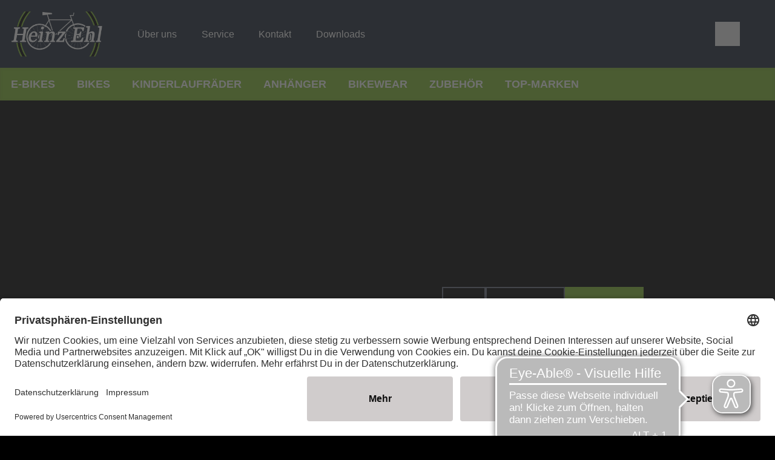

--- FILE ---
content_type: text/html;charset=UTF-8
request_url: https://www.heinz-ehl.de/kategorie/bikewear/fahrradhandschuhe/langfingerhandschuhe
body_size: 44421
content:
























<!DOCTYPE html>
<html xml:lang="de-DE" lang="de-DE">
<head>
<title>Langfinger-Handschuhe | Heinz Ehl</title>
<meta charset="utf-8" />
<meta name="viewport" content="width=device-width, initial-scale=1.0" />
<meta ref="meta-description" name="description" content="Ob gepolstert, in verschiedenen Fingerlängen und Passformen – Fahrradhandschuhe tragen maßgeblich zu Ihrem Fahrgefühl und Schutz bei." />
<link rel="canonical" href="https://www.heinz-ehl.de/kategorie/bikewear/fahrradhandschuhe/langfingerhandschuhe" />
<style id="globalStyles">
/*! tailwindcss v3.4.4 | MIT License | https://tailwindcss.com*/*, ::before, ::after{box-sizing:border-box;border-width:0;border-style:solid;border-color:currentColor}::before, ::after{--tw-content:''}html, :host{line-height:1.5;-webkit-text-size-adjust:100%;-moz-tab-size:4;-o-tab-size:4;tab-size:4;font-family:FH_Body_Lato,FH_Body_Exo_2,FH_Body_Roboto_Slab,FH_Body_Lora,FH_Body_Open_Sans,FH_Body_Urbanist,FH_Body_Zen_Kaku_Gothic_Antique,FH_Body_Manrope,FH_Body_OoohBaby,FH_Body_Ubuntu,FH_Body_Ubuntu_Condensed,FH_Body_Josefin_Sans,FH_Body_Geogrotesque,FH_Body_Gotham,FH_Body_Klavika,FH_Body_Roboto_Condensed,sans-serif,Arial;font-feature-settings:normal;font-variation-settings:normal;-webkit-tap-highlight-color:transparent}body{margin:0;line-height:inherit}hr{height:0;color:inherit;border-top-width:1px}abbr:where([title]){-webkit-text-decoration:underline dotted;text-decoration:underline dotted}h1, h2, h3, h4, h5, h6{font-size:inherit;font-weight:inherit}a{color:inherit;text-decoration:inherit}b, strong{font-weight:bolder}code, kbd, samp, pre{font-family:ui-monospace,SFMono-Regular,Menlo,Monaco,Consolas,"Liberation Mono","Courier New",monospace;font-feature-settings:normal;font-variation-settings:normal;font-size:1em}small{font-size:80%}sub, sup{font-size:75%;line-height:0;position:relative;vertical-align:baseline}sub{bottom:-0.25em}sup{top:-0.5em}table{text-indent:0;border-color:inherit;border-collapse:collapse}button, input, optgroup, select, textarea{font-family:inherit;font-feature-settings:inherit;font-variation-settings:inherit;font-size:100%;font-weight:inherit;line-height:inherit;letter-spacing:inherit;color:inherit;margin:0;padding:0}button, select{text-transform:none}button, input:where([type='button']), input:where([type='reset']), input:where([type='submit']){-webkit-appearance:button;background-color:transparent;background-image:none}:-moz-focusring{outline:auto}:-moz-ui-invalid{box-shadow:none}progress{vertical-align:baseline}::-webkit-inner-spin-button, ::-webkit-outer-spin-button{height:auto}[type='search']{-webkit-appearance:textfield;outline-offset:-2px}::-webkit-search-decoration{-webkit-appearance:none}::-webkit-file-upload-button{-webkit-appearance:button;font:inherit}summary{display:list-item}blockquote, dl, dd, h1, h2, h3, h4, h5, h6, hr, figure, p, pre{margin:0}fieldset{margin:0;padding:0}legend{padding:0}ol, ul, menu{list-style:none;margin:0;padding:0}dialog{padding:0}textarea{resize:vertical}input::-moz-placeholder, textarea::-moz-placeholder{opacity:1;color:#9ca3af}input::placeholder, textarea::placeholder{opacity:1;color:#9ca3af}button, [role="button"]{cursor:pointer}:disabled{cursor:default}img, svg, video, canvas, audio, iframe, embed, object{display:block;vertical-align:middle}img, video{max-width:100%;height:auto}[hidden]{display:none}:root{--colors-default-theme:default-theme-no-op;--colors-transparent:transparent;--colors-black:#000;--colors-white:#fff;--colors-grey-50:#f9fafb;--colors-grey-100:#f3f4f6;--colors-grey-200:#e5e7eb;--colors-grey-300:#d1d5db;--colors-grey-400:#9ca3af;--colors-grey-500:#6b7280;--colors-grey-600:#4b5563;--colors-grey-700:#374151;--colors-grey-800:#1f2937;--colors-grey-900:#111827;--colors-brand-50:#f6f6f9;--colors-brand-100:#edeef3;--colors-brand-200:#d2d4e0;--colors-brand-300:#b7bbcd;--colors-brand-400:#8187a8;--colors-brand-500:#4b5482;--colors-brand-600:#444c75;--colors-brand-700:#383f62;--colors-brand-800:#2d324e;--colors-brand-900:#252940;--colors-accent-50:#f7fffd;--colors-accent-100:#f0fffb;--colors-accent-200:#d9fef6;--colors-accent-300:#c2fef0;--colors-accent-400:#95fde5;--colors-accent-500:#67fcda;--colors-accent-600:#5de3c4;--colors-accent-700:#4dbda4;--colors-accent-800:#3e9783;--colors-accent-900:#327b6b;--colors-success-50:#f4f9f6;--colors-success-100:#e8f3ee;--colors-success-200:#c6e1d4;--colors-success-300:#a3cfbb;--colors-success-400:#5eab87;--colors-success-500:#198754;--colors-success-600:#177a4c;--colors-success-700:#13653f;--colors-success-800:#0f5132;--colors-success-900:#0c4229;--colors-info-50:#f3fcfe;--colors-info-100:#e7fafe;--colors-info-200:#c3f2fb;--colors-info-300:#9eeaf9;--colors-info-400:#56daf5;--colors-info-500:#0dcaf0;--colors-info-600:#0cb6d8;--colors-info-700:#0a98b4;--colors-info-800:#087990;--colors-info-900:#066376;--colors-warning-50:#fffcf3;--colors-warning-100:#fff9e6;--colors-warning-200:#fff0c1;--colors-warning-300:#ffe69c;--colors-warning-400:#ffd451;--colors-warning-500:#ffc107;--colors-warning-600:#e6ae06;--colors-warning-700:#bf9105;--colors-warning-800:#997404;--colors-warning-900:#7d5f03;--colors-danger-50:#fdf5f6;--colors-danger-100:#fcebec;--colors-danger-200:#f6cdd1;--colors-danger-300:#f1aeb5;--colors-danger-400:#e7727d;--colors-danger-500:#dc3545;--colors-danger-600:#c6303e;--colors-danger-700:#a52834;--colors-danger-800:#842029;--colors-danger-900:#6c1a22;--colors-status-grey:#d4d4d4;--colors-status-red:#dc3545;--colors-status-orange:#ff9200;--colors-status-green:#00ce0a;--colors-status-blue:#0081ff;--spacing-0:0px;--spacing-1:0.25rem;--spacing-2:0.5rem;--spacing-3:0.75rem;--spacing-4:1rem;--spacing-5:1.25rem;--spacing-6:1.5rem;--spacing-7:1.75rem;--spacing-8:2rem;--spacing-9:2.25rem;--spacing-10:2.5rem;--spacing-11:2.75rem;--spacing-12:3rem;--spacing-14:3.5rem;--spacing-16:4rem;--spacing-18:4.5rem;--spacing-20:5rem;--spacing-24:6rem;--spacing-28:7rem;--spacing-32:8rem;--spacing-36:9rem;--spacing-40:10rem;--spacing-44:11rem;--spacing-48:12rem;--spacing-52:13rem;--spacing-56:14rem;--spacing-60:15rem;--spacing-64:16rem;--spacing-72:18rem;--spacing-80:20rem;--spacing-96:24rem;--spacing-px:1px;--spacing-2px:2px;--spacing-0\.5:0.125rem;--spacing-1\.5:0.375rem;--spacing-2\.5:0.625rem;--spacing-3\.5:0.875rem;--spacing-1\/2:50%;--spacing-1\/3:33.333333%;--spacing-2\/3:66.666667%;--spacing-1\/4:25%;--spacing-2\/4:50%;--spacing-3\/4:75%;--spacing-1\/5:20%;--spacing-2\/5:40%;--spacing-3\/5:60%;--spacing-4\/5:80%;--spacing-1\/6:16.666667%;--spacing-2\/6:33.333333%;--spacing-3\/6:50%;--spacing-4\/6:66.666667%;--spacing-5\/6:83.333333%;--spacing-1\/12:8.333333%;--spacing-2\/12:16.666667%;--spacing-3\/12:25%;--spacing-4\/12:33.333333%;--spacing-5\/12:41.666667%;--spacing-6\/12:50%;--spacing-7\/12:58.333333%;--spacing-8\/12:66.666667%;--spacing-9\/12:75%;--spacing-10\/12:83.333333%;--spacing-11\/12:91.666667%;--spacing-full:100%;--gradients-gradient1:linear-gradient(136deg,var(--colors-brand-400) 0%,var(--colors-brand-600) 100%);--gradients-gradient2:linear-gradient(136deg,var(--colors-brand-600) 0%,var(--colors-brand-400) 100%);--gradients-gradient3:linear-gradient(136deg,var(--colors-brand-400) 0%,var(--colors-brand-600) 100%);--gradients-gradient4:linear-gradient(136deg,var(--colors-brand-600) 0%,var(--colors-brand-400) 100%);--shadows-box-shadow:0 16px 10px 0 rgba(76,75,94,0.1);--box-shadow-default:0 16px 10px 0 rgba(76,75,94,0.1);--box-shadow-default_inner:inset 0 1px 5px 0 rgba(90,84,84,0.15);--box-shadow-md:0 4px 6px -1px rgba(0,0,0,0.1),0 2px 4px -1px rgba(0,0,0,0.06);--box-shadow-lg:0 10px 15px -3px rgba(0,0,0,0.1),0 4px 6px -2px rgba(0,0,0,0.05);--box-shadow-xl:0 20px 25px -5px rgba(0,0,0,0.1),0 10px 10px -5px rgba(0,0,0,0.04);--box-shadow-2xl:0 25px 50px -12px rgba(0,0,0,0.25);--box-shadow-inner:inset 0 2px 4px 0 rgba(0,0,0,0.06);--box-shadow-outline:0 0 0 3px rgba(66,153,225,0.5);--box-shadow-none:none;--speed-fast:100ms;--speed-default:200ms;--speed-medium:300ms;--speed-slow:500ms;--alpha-10pct:10%;--alpha-15pct:15%;--alpha-20pct:20%;--alpha-25pct:25%;--alpha-50pct:50%;--page-max-width:1920px;--page-max-breakpoint:1920px;--container-max-width:1468px}*, ::before, ::after{--tw-border-spacing-x:0;--tw-border-spacing-y:0;--tw-translate-x:0;--tw-translate-y:0;--tw-rotate:0;--tw-skew-x:0;--tw-skew-y:0;--tw-scale-x:1;--tw-scale-y:1;--tw-pan-x: ;--tw-pan-y: ;--tw-pinch-zoom: ;--tw-scroll-snap-strictness:proximity;--tw-gradient-from-position: ;--tw-gradient-via-position: ;--tw-gradient-to-position: ;--tw-ordinal: ;--tw-slashed-zero: ;--tw-numeric-figure: ;--tw-numeric-spacing: ;--tw-numeric-fraction: ;--tw-ring-inset: ;--tw-ring-offset-width:0px;--tw-ring-offset-color:#fff;--tw-ring-color:rgb(59 130 246/0.5);--tw-ring-offset-shadow:0 0 #0000;--tw-ring-shadow:0 0 #0000;--tw-shadow:0 0 #0000;--tw-shadow-colored:0 0 #0000;--tw-blur: ;--tw-brightness: ;--tw-contrast: ;--tw-grayscale: ;--tw-hue-rotate: ;--tw-invert: ;--tw-saturate: ;--tw-sepia: ;--tw-drop-shadow: ;--tw-backdrop-blur: ;--tw-backdrop-brightness: ;--tw-backdrop-contrast: ;--tw-backdrop-grayscale: ;--tw-backdrop-hue-rotate: ;--tw-backdrop-invert: ;--tw-backdrop-opacity: ;--tw-backdrop-saturate: ;--tw-backdrop-sepia: ;--tw-contain-size: ;--tw-contain-layout: ;--tw-contain-paint: ;--tw-contain-style: }::backdrop{--tw-border-spacing-x:0;--tw-border-spacing-y:0;--tw-translate-x:0;--tw-translate-y:0;--tw-rotate:0;--tw-skew-x:0;--tw-skew-y:0;--tw-scale-x:1;--tw-scale-y:1;--tw-pan-x: ;--tw-pan-y: ;--tw-pinch-zoom: ;--tw-scroll-snap-strictness:proximity;--tw-gradient-from-position: ;--tw-gradient-via-position: ;--tw-gradient-to-position: ;--tw-ordinal: ;--tw-slashed-zero: ;--tw-numeric-figure: ;--tw-numeric-spacing: ;--tw-numeric-fraction: ;--tw-ring-inset: ;--tw-ring-offset-width:0px;--tw-ring-offset-color:#fff;--tw-ring-color:rgb(59 130 246/0.5);--tw-ring-offset-shadow:0 0 #0000;--tw-ring-shadow:0 0 #0000;--tw-shadow:0 0 #0000;--tw-shadow-colored:0 0 #0000;--tw-blur: ;--tw-brightness: ;--tw-contrast: ;--tw-grayscale: ;--tw-hue-rotate: ;--tw-invert: ;--tw-saturate: ;--tw-sepia: ;--tw-drop-shadow: ;--tw-backdrop-blur: ;--tw-backdrop-brightness: ;--tw-backdrop-contrast: ;--tw-backdrop-grayscale: ;--tw-backdrop-hue-rotate: ;--tw-backdrop-invert: ;--tw-backdrop-opacity: ;--tw-backdrop-saturate: ;--tw-backdrop-sepia: ;--tw-contain-size: ;--tw-contain-layout: ;--tw-contain-paint: ;--tw-contain-style: }.btn{padding-left:var(--spacing-4,1rem);padding-right:var(--spacing-4,1rem);text-decoration-line:none;height:var(--spacing-12,3rem);max-width:100%;display:inline-flex;flex-wrap:nowrap;align-items:center;justify-content:space-between;letter-spacing:0em;line-height:1.5;cursor:pointer;color:var(--colors-white,#fff);text-transform:var(--button-text-transform);font-family:var(--button-font-family);font-size:var(--button-font-size);font-weight:var(--button-font-weight);border-radius:var(--button-border-radius)}.btn:focus{outline:2px solid transparent;outline-offset:2px;outline-offset:0}.btn span{overflow:hidden;text-overflow:ellipsis;white-space:nowrap}.btn .svg-mask{background-color:var(--colors-white,#fff)}.btn svg-icon{width:var(--spacing-5,1.25rem);height:var(--spacing-5,1.25rem);margin-right:var(--spacing-5,1.25rem)}.btn svg-icon:only-child{margin-left:var(--spacing-0,0px);margin-right:var(--spacing-0,0px)}.btn svg-icon:not(:only-child):last-child{margin-left:var(--spacing-5,1.25rem);margin-right:var(--spacing-0,0px)}.btn.icon-right{flex-direction:row-reverse}.btn.icon-right svg-icon{margin-left:var(--spacing-5,1.25rem);margin-right:var(--spacing-0,0px)}.btn-disabled-style{background:var(--colors-grey-200,#CCCCCC);color:var(--colors-grey-400,#999999);border-width:0px;cursor:not-allowed}.btn-disabled-style:hover{background:var(--colors-grey-200,#CCCCCC)}.btn-brand{background:var(--button-brand-background);color:var(--button-brand-color)}.btn-brand:focus, .btn-brand:active, .btn-brand.is-active{box-shadow:0 0 0 2px var(--theme-outline-color,var(--colors-grey-300,#B3B3B3))}.btn-brand.is-disabled, .btn-brand[disabled]{background:var(--colors-grey-200,#CCCCCC);color:var(--colors-grey-400,#999999);border-width:0px;cursor:not-allowed}.btn-brand.is-disabled:hover, .btn-brand[disabled]:hover{background:var(--colors-grey-200,#CCCCCC)}.btn-accent{background:var(--button-accent-background);color:var(--button-accent-color)}.btn-accent:focus, .btn-accent:active, .btn-accent.is-active{box-shadow:0 0 0 2px var(--theme-outline-color,var(--colors-grey-300,#B3B3B3))}.btn-accent.is-disabled, .btn-accent[disabled]{background:var(--colors-grey-200,#CCCCCC);color:var(--colors-grey-400,#999999);border-width:0px;cursor:not-allowed}.btn-accent.is-disabled:hover, .btn-accent[disabled]:hover{background:var(--colors-grey-200,#CCCCCC)}.btn-light{color:var(--colors-black,#000);background:var(--button-light-background)}.btn-light:focus, .btn-light:active, .btn-light.is-active{box-shadow:0 0 0 2px var(--theme-outline-color,var(--colors-grey-300,#B3B3B3))}.btn-light.is-disabled, .btn-light[disabled]{background:var(--colors-grey-200,#CCCCCC);color:var(--colors-grey-400,#999999);border-width:0px;cursor:not-allowed}.btn-light.is-disabled:hover, .btn-light[disabled]:hover{background:var(--colors-grey-200,#CCCCCC)}.btn-light .svg-mask{background-color:var(--colors-black,#000)}.btn-success{background:var(--button-success-background)}.btn-success:focus, .btn-success:active, .btn-success.is-active{box-shadow:0 0 0 2px var(--theme-outline-color,var(--colors-grey-300,#B3B3B3))}.btn-success.is-disabled, .btn-success[disabled]{background:var(--colors-grey-200,#CCCCCC);color:var(--colors-grey-400,#999999);border-width:0px;cursor:not-allowed}.btn-success.is-disabled:hover, .btn-success[disabled]:hover{background:var(--colors-grey-200,#CCCCCC)}.btn-danger{background:var(--button-danger-background)}.btn-danger:focus, .btn-danger:active, .btn-danger.is-active{box-shadow:0 0 0 2px var(--theme-outline-color,var(--colors-grey-300,#B3B3B3))}.btn-danger.is-disabled, .btn-danger[disabled]{background:var(--colors-grey-200,#CCCCCC);color:var(--colors-grey-400,#999999);border-width:0px;cursor:not-allowed}.btn-danger.is-disabled:hover, .btn-danger[disabled]:hover{background:var(--colors-grey-200,#CCCCCC)}.btn-success{background:var(--button-success-background)}.btn-success:focus, .btn-success:active, .btn-success.is-active{box-shadow:0 0 0 2px var(--theme-outline-color,var(--colors-grey-300,#B3B3B3))}.btn-success.is-disabled, .btn-success[disabled]{background:var(--colors-grey-200,#CCCCCC);color:var(--colors-grey-400,#999999);border-width:0px;cursor:not-allowed}.btn-success.is-disabled:hover, .btn-success[disabled]:hover{background:var(--colors-grey-200,#CCCCCC)}.btn-dark{background:var(--button-dark-background)}.btn-dark:focus, .btn-dark:active, .btn-dark.is-active{box-shadow:0 0 0 2px var(--theme-outline-color,var(--colors-grey-300,#B3B3B3))}.btn-dark.is-disabled, .btn-dark[disabled]{background:var(--colors-grey-200,#CCCCCC);color:var(--colors-grey-400,#999999);border-width:0px;cursor:not-allowed}.btn-dark.is-disabled:hover, .btn-dark[disabled]:hover{background:var(--colors-grey-200,#CCCCCC)}.btn-outline-dark{color:var(--colors-black,#000);border-width:var(--button-outline-border-width);border-color:var(--button-outline-dark-border-color)}.btn-outline-dark:focus, .btn-outline-dark:active, .btn-outline-dark.is-active{box-shadow:0 0 0 2px var(--theme-outline-color,var(--colors-grey-300,#B3B3B3))}.btn-outline-dark.is-disabled, .btn-outline-dark[disabled]{background:var(--colors-grey-200,#CCCCCC);color:var(--colors-grey-400,#999999);border-width:0px;cursor:not-allowed}.btn-outline-dark.is-disabled:hover, .btn-outline-dark[disabled]:hover{background:var(--colors-grey-200,#CCCCCC)}.btn-outline-dark.is-active{color:var(--button-outline-dark-color-active);background:var(--button-outline-dark-background-active);border-color:var(--button-outline-dark-border-color-active)}.btn-outline-light{border-width:var(--button-outline-border-width);border-color:var(--button-outline-light-border-color)}.btn-outline-light:focus, .btn-outline-light:active, .btn-outline-light.is-active{color:var(--button-outline-light-color-active);background:var(--button-outline-light-background-active);border-color:var(--button-outline-light-border-color-active)}.btn-outline-light:focus{box-shadow:0 0 0 2px var(--theme-outline-color-light,var(--colors-grey-300,#B3B3B3))}.btn-outline-light.is-disabled, .btn-outline-light[disabled]{background:var(--colors-grey-200,#CCCCCC);color:var(--colors-grey-400,#999999);border-width:0px;cursor:not-allowed}.btn-outline-light.is-disabled:hover, .btn-outline-light[disabled]:hover{background:var(--colors-grey-200,#CCCCCC)}.btn-outline-light .svg-mask{background-color:var(--colors-white,#fff)}.btn-toggle{color:var(--colors-black,#000);border-width:1px;border-color:var(--colors-grey-200,#CCCCCC);background-color:var(--colors-white,#fff)}.btn-toggle:focus{box-shadow:0 0 0 1px var(--theme-outline-color,var(--colors-grey-200,#CCCCCC));border-color:var(--colors-grey-200,#CCCCCC)}.btn-toggle:active, .btn-toggle.is-active{box-shadow:0 0 0 1px var(--theme-outline-color,var(--colors-black,#000));border-color:var(--colors-black,#000)}.btn-toggle.is-disabled, .btn-toggle[disabled]{color:var(--colors-grey-300,#B3B3B3);cursor:not-allowed;background-image:url("data:image/svg+xml;utf8,<svg xmlns='http://www.w3.org/2000/svg' version='1.1' preserveAspectRatio='none' shape-rendering='geometricPrecision' viewBox='0 0 100 100'><line x1='0' y1='100' x2='30' y2='70' stroke='rgb(179,179,179)' vector-effect='non-scaling-stroke'/><line x1='70' y1='30' x2='100' y2='0' stroke='rgb(179,179,179)' vector-effect='non-scaling-stroke'/></svg>");background-repeat:no-repeat;background-position:center center;background-size:100% 100%,auto}.btn-link{padding-left:var(--spacing-1,0.25rem);padding-right:var(--spacing-1,0.25rem);background-color:var(--colors-transparent,transparent);height:auto;min-height:var(--spacing-12,3rem);color:var(--theme-link-color);text-transform:var(--button-inline-text-transform)}.btn-link.is-disabled, .btn-link[disabled]{color:var(--colors-grey-300,#B3B3B3);cursor:not-allowed}.btn-link span{white-space:normal}.btn-link .svg-mask{background-color:var(--theme-link-color)}.btn-link svg-icon{margin-right:var(--spacing-1,0.25rem)}.btn-link svg-icon:only-child{margin-left:var(--spacing-0,0px);margin-right:var(--spacing-0,0px)}.btn-link svg-icon:not(:only-child):last-child{margin-left:var(--spacing-1,0.25rem);margin-right:var(--spacing-0,0px)}.btn-link.icon-right svg-icon{margin-left:var(--spacing-1,0.25rem);margin-right:var(--spacing-0,0px)}.btn.is-hero{height:var(--spacing-14,3.5rem)}.btn.is-black span{color:var(--colors-black,#000)}.btn.is-inline{height:auto;padding:var(--spacing-0,0px);line-height:1.2;min-height:0}.btn.is-inline span{font-weight:400}.btn.is-inline svg-icon{width:var(--spacing-4,1rem);height:var(--spacing-4,1rem)}.btn.is-inline.is-small{padding-left:var(--spacing-6,1.5rem);padding-right:var(--spacing-6,1.5rem);padding-top:var(--spacing-1,0.25rem);padding-bottom:var(--spacing-1,0.25rem)}.btn-theme{background:var(--button-brand-background);color:var(--button-brand-color)}.btn-theme:focus,.btn-theme:active,.btn-theme.is-active{box-shadow:0 0 0 2px var(--theme-outline-color,var(--colors-grey-300,#B3B3B3))}.btn-theme.is-disabled,.btn-theme[disabled]{background:var(--colors-grey-200,#CCCCCC);color:var(--colors-grey-400,#999999);border-width:0px;cursor:not-allowed}.btn-theme.is-disabled:hover,.btn-theme[disabled]:hover{background:var(--colors-grey-200,#CCCCCC)}.btn-theme.is-disabled,.btn-theme[disabled]{background:var(--colors-grey-200,#CCCCCC);color:var(--colors-grey-400,#999999);border-width:0px;cursor:not-allowed}.btn-theme.is-disabled:hover,.btn-theme[disabled]:hover{background:var(--colors-grey-200,#CCCCCC)}.btn-pill{display:inline-flex;align-items:center;border-radius:9999px;color:var(--button-pill-color);background:var(--button-pill-background-color)}.btn-pill.is-small{font-size:0.875rem;line-height:1;padding-top:var(--spacing-0\.5,0.125rem)!important;padding-bottom:var(--spacing-0\.5,0.125rem)!important}[cloak='true']{visibility:hidden!important}[cloak='display-none']{display:none!important}[cloak='height-0']{height:0!important;overflow:hidden!important}.text-link{font-weight:500;color:var(--colors-brand-500,#3b82f6)}.text-link.is-disabled, .text-link[disabled]{color:var(--colors-grey-300,#B3B3B3);cursor:not-allowed}:root{--text-xl:calc(1.28rem + 0.6vw);--text-2xl:calc(1.38rem + 1.35vw);--text-3xl:calc(1.6rem + 2vw);--text-4xl:calc(1.56rem + 3.7vw);--text-5xl:calc(2.5rem + 3.75vw);--text-6xl:calc(3.5rem + 3.75vw);--text-7xl:calc(4.5rem + 3.75vw);--text-8xl:calc(6rem + 3.3vw)}@media (min-width: 1920px){:root{--text-lg:1.5rem;--text-xl:2rem;--text-2xl:3rem;--text-3xl:4rem;--text-4xl:6rem;--text-5xl:7rem;--text-6xl:8rem;--text-7xl:9rem;--text-8xl:10rem}}.rfs-text:not(.no-rfs-margin).text-lg{margin-bottom:1.3em}.rfs-text:not(.no-rfs-margin).text-xl{margin-bottom:1em}.rfs-text:not(.no-rfs-margin).text-2xl{margin-bottom:0.8em}.rfs-text:not(.no-rfs-margin).text-3xl{margin-bottom:0.6em}.rfs-text:not(.no-rfs-margin).text-4xl, .rfs-text:not(.no-rfs-margin).text-5xl, .rfs-text:not(.no-rfs-margin).text-6xl, .rfs-text:not(.no-rfs-margin).text-7xl, .rfs-text:not(.no-rfs-margin).text-8xl{margin-bottom:0.4em}.rfs-text.text-lg{font-size:var(--text-lg)}.rfs-text.text-xl{font-size:var(--text-xl)}.rfs-text.text-2xl{font-size:var(--text-2xl)}.rfs-text.text-3xl{font-size:var(--text-3xl)}.rfs-text.text-4xl{font-size:var(--text-4xl)}.rfs-text.text-5xl{font-size:var(--text-5xl)}.rfs-text.text-6xl{font-size:var(--text-6xl)}.rfs-text.text-7xl{font-size:var(--text-7xl)}.rfs-text.text-8xl{font-size:var(--text-8xl)}:root{--list-default-image:url("data:image/svg+xml,%3Csvg xmlns='http://www.w3.org/2000/svg' width='15' height='15' viewBox='0 0 15 15'%3E%3Ccircle cx='16.5' cy='16.5' r='7.5' fill-rule='evenodd' transform='translate(-9 -9)'/%3E%3C/svg%3E%0A");--list-checkmark-image:url("data:image/svg+xml,%3Csvg xmlns='http://www.w3.org/2000/svg' width='24' height='19' viewBox='0 0 24 19'%3E%3Cpath fill-rule='evenodd' d='M6.05164676,16.6772093 C5.77101831,16.3725447 5.2965445,16.3530595 4.99187986,16.633688 C4.68721522,16.9143164 4.66773004,17.3887902 4.9483585,17.6934549 L11.9916174,25.339978 L27.5469395,9.01741714 C27.8327006,8.71756138 27.8212746,8.24282513 27.5214189,7.95706404 C27.2215631,7.67130294 26.7468269,7.68272892 26.4610658,7.98258468 L12.0102438,23.1461679 L6.05164676,16.6772093 Z' transform='translate(-4 -7)'/%3E%3C/svg%3E%0A");--list-default-image-color:var(--colors-brand-500,#3b82f6);--list-checkmark-image-color:var(--colors-brand-500,#3b82f6)}.text-invers{--list-checkmark-image-color:var(--theme-text-color-invers)}.list-default, .text-component ul:not(.list-checkmark), .cke_editable ul:not(.list-checkmark){padding-left:var(--spacing-12,3rem)}.list-default li:not(ol > li), .text-component ul:not(.list-checkmark) li:not(ol > li), .cke_editable ul:not(.list-checkmark) li:not(ol > li){position:relative;overflow-wrap:break-word}.list-default li:not(ol > li)::before, .text-component ul:not(.list-checkmark) li:not(ol > li)::before, .cke_editable ul:not(.list-checkmark) li:not(ol > li)::before{content:' ';background-color:var(--list-default-image-color);display:inline-block;transform:translateX(calc(var(--spacing-5, 1.25rem) * -1));height:var(--spacing-2,0.5rem);width:var(--spacing-2,0.5rem);margin-left:calc(var(--spacing-2, 0.5rem) * -1);vertical-align:middle;-webkit-mask-image:var(--list-default-image);mask-image:var(--list-default-image);-webkit-mask-position:center center;mask-position:center center;-webkit-mask-repeat:no-repeat;mask-repeat:no-repeat;-webkit-mask-size:var(--spacing-2,0.5rem) auto;mask-size:var(--spacing-2,0.5rem) auto}.text-component ol{list-style-type:decimal;padding-left:36px}.text-component ol:not([class*='leading']){line-height:1.67}.text-component ol li{padding-left:12px}.list-checkmark{padding-left:var(--spacing-12,3rem)}.list-checkmark li{position:relative;overflow-wrap:break-word}.list-checkmark li::before{content:' ';background-color:var(--list-checkmark-image-color);display:inline-block;transform:translateX(calc(50% + var(--spacing-6, 1.5rem) * -1));width:24px;margin-left:-24px;height:19px;vertical-align:middle;-webkit-mask-image:var(--list-checkmark-image);mask-image:var(--list-checkmark-image);-webkit-mask-size:contain;mask-size:contain;-webkit-mask-position:center center;mask-position:center center;-webkit-mask-repeat:no-repeat;mask-repeat:no-repeat}.list-default:not([class*='leading']), .list-checkmark:not([class*='leading']){line-height:1.67}.text-component:not([class*='leading']) .list-default, .text-component:not([class*='leading']) .list-checkmark, .cke_editable:not([class*='leading']) .list-default, .cke_editable:not([class*='leading']) .list-checkmark{line-height:1.67}html{font-size:var(--theme-root-font-size);line-height:var(--theme-root-line-height);color:var(--theme-text-color)}body{font-size:var(--theme-body-font-size);font-weight:var(--theme-body-font-weight);font-family:var(--theme-body-font-family)}h1, h2, h3, h4, h5, h6{font-family:var(--theme-headline-font-family);color:var(--theme-headline-color);font-weight:var(--theme-headline-font-weight)}:root{--theme-root-font-size:16px;--theme-root-line-height:1.5;--theme-body-background-color:var(--colors-grey-50,#FCFCFC);--theme-body-font-size:1.125rem;--theme-page-background-color:var(--colors-white,#fff);--theme-page-border-color:var(--colors-grey-100,#E5E5E5);--theme-body-font-family:FH_Body_Lato,FH_Body_Exo_2,FH_Body_Roboto_Slab,FH_Body_Lora,FH_Body_Open_Sans,FH_Body_Urbanist,FH_Body_Zen_Kaku_Gothic_Antique,FH_Body_Manrope,FH_Body_OoohBaby,FH_Body_Ubuntu,FH_Body_Ubuntu_Condensed,FH_Body_Josefin_Sans,FH_Body_Geogrotesque,FH_Body_Gotham,FH_Body_Klavika,FH_Body_Roboto_Condensed,sans-serif,Arial;--theme-body-font-weight:normal;--theme-text-color:var(--colors-black,#000);--theme-text-color-invers:var(--colors-grey-50,#FCFCFC);--theme-gradient-1:linear-gradient(136deg,var(--colors-brand-400) 0%,var(--colors-brand-600) 100%);--theme-gradient-2:linear-gradient(136deg,var(--colors-brand-600) 0%,var(--colors-brand-400) 100%);--theme-outline-color:rgba(0,0,0,0.1);--theme-outline-color-light:rgba(255,255,255,0.2);--theme-headline-font-family:FH_Headline_Lato,FH_Headline_Exo_2,FH_Headline_Roboto_Slab,FH_Headline_Lora,FH_Headline_Comfortaa,FH_Headline_Special_Elite,FH_Headline_Alfa_Slab_One,FH_Headline_Architects_Daughter,FH_Headline_Bevan,FH_Headline_Courier_Prime,FH_Headline_Open_Sans,FH_Headline_Urbanist,FH_Headline_Zen_Kaku_Gothic_Antique,FH_Headline_Manrope,FH_Headline_Ubuntu,FH_Headline_Josefin_Sans,FH_Headline_GeogrotesqueStencil,FH_Headline_Gotham,FH_Headline_Klavika,FH_Headline_Bebas_Neue,sans-serif,Arial,serif;--theme-headline-color:var(--colors-black,#000);--theme-headline-font-weight:400;--theme-link-color:var(--colors-brand-500,#3b82f6);--theme-link-color-hover:var(--colors-brand-700,#1d4ed8);--theme-border-color:var(--colors-grey-500,#7F7F7F);--theme-border-radius:0;--theme-backdrop-color:#000000;--theme-backdrop-opacity:0.8;--theme-shadow:var(--box-shadow-default,0 16px 10px 0 rgba(76,75,94,0.1));--theme-shadow-inner:var(--box-shadow-default_inner,inset 0 1px 5px 0 rgba(90,84,84,0.15));--theme-highlight-color:var(--theme-accent-color,var(--colors-accent-500,#fddd04));--theme-accent-background-color:rgba(103,252,218,0.1);--theme-accent-background-invers-color:rgba(103,252,218,0.2);--theme-sales-color:var(--colors-accent-500,#fddd04);--accordion-headline-font-family:var(--theme-body-font-family);--button-font-family:var(--theme-body-font-family);--button-font-size:var(--theme-body-font-size);--button-font-weight:500;--button-text-transform:uppercase;--button-inline-text-transform:none;--button-border-radius:0;--button-gradient-rainbow:linear-gradient(to bottom,rgba(255,0,0,1) 0%,rgba(255,154,0,1) 10%,rgba(208,222,33,1) 20%,rgba(79,220,74,1) 30%,rgba(63,218,216,1) 40%,rgba(47,201,226,1) 50%,rgba(28,127,238,1) 60%,rgba(95,21,242,1) 70%,rgba(186,12,248,1) 80%,rgba(251,7,217,1) 90%,rgba(255,0,0,1) 100%);--button-brand-background:var(--colors-brand-500,#3b82f6);--button-brand-background-hover:var(--colors-brand-700,#1d4ed8);--button-brand-color:var(--colors-white,#fff);--button-accent-background:var(--colors-accent-500,#fddd04);--button-accent-background-hover:var(--colors-accent-700,#bea603);--button-accent-color:var(--colors-white,#fff);--button-success-background:var(--colors-success-500,#198754);--button-success-background-hover:var(--colors-success-700,#13653f);--button-danger-background:var(--colors-danger-500,#dc3545);--button-danger-background-hover:var(--colors-danger-700,#a52834);--button-light-background:var(--colors-grey-200,#CCCCCC);--button-light-background-hover:var(--colors-grey-300,#B3B3B3);--button-dark-background:var(--colors-grey-800,#333333);--button-dark-background-hover:var(--colors-grey-900,#1A1A1A);--button-outline-border-width:var(--spacing-px,1px);--button-outline-dark-border-color:var(--theme-border-color);--button-outline-dark-background-hover:var(--colors-grey-100,#E5E5E5);--button-outline-dark-color-active:var(--colors-white,#fff);--button-outline-dark-background-active:var(--button-brand-background);--button-outline-dark-border-color-active:var(--colors-brand-500,#3b82f6);--button-outline-light-border-color:var(--button-light-background);--button-outline-light-background-hover:rgba(255,255,255,0.1);--button-outline-light-color-active:var(--colors-black,#000);--button-outline-light-background-active:var(--colors-white,#fff);--button-outline-light-border-color-active:var(--colors-white,#fff);--button-pill-color:var(--theme-text-color);--button-pill-background-color:var(--colors-brand-100,#dbeafe);--theme-form-radius:var(--button-border-radius);--theme-radio-field-color-active:var(--theme-highlight-color);--category-teaser-border-radius:var(--theme-border-radius);--modal-shadow:0 33px 76px 0 rgba(0,0,0,0.5);--modal-border-radius:var(--theme-border-radius);--modal-backdrop-color:var(--theme-backdrop-color);--product-card-shadow:var(--theme-shadow);--product-card-border-radius:var(--theme-border-radius);--product-card-border-color:var(--colors-grey-200,#CCCCCC);--product-card-border-color-hover:var(--colors-brand-400,#60a5fa);--filter-flyout-shadow:none;--filter-flyout-backdrop-color:var(--theme-backdrop-color);--footer-headline-font-family:var(--theme-body-font-family);--footer-headline-font-weight:var(--theme-body-font-weight);--icon-tile-border-radius:var(--theme-border-radius);--image-border-radius:var(--theme-border-radius);--image-card-border-radius:var(--theme-border-radius);--image-teaser-border-radius:var(--theme-border-radius);--image-text-border-radius:var(--theme-border-radius);--interstitial-teaser-border-radius:var(--theme-border-radius);--navigation-image-border-radius:var(--theme-border-radius);--product-description-color:var(--theme-text-color);--product-description-font-weight:var(--theme-body-font-weight);--product-brand-color:var(--theme-text-color);--product-brand-font-weight:900;--product-title-font-family:var(--theme-body-font-family);--product-title-color:var(--theme-text-color);--product-title-font-weight:500;--product-variant-specs-border-radius:var(--theme-border-radius);--section-background:white;--stage-bike-border-radius:var(--theme-border-radius);--stage-half-background:white;--stage-full-content-background:white;--tagline-font-family:var(--theme-body-font-family);--hover-indicator-color:black;--savings-label-background:var(--theme-gradient-1);--series-card-border-radius:var(--theme-border-radius);--table-border-radius:var(--theme-border-radius);--quote-border-radius:var(--theme-border-radius);--video-text-border-radius:var(--theme-border-radius);--header-background:var(--colors-white,#fff);--header-menu-background:var(--colors-brand-900,#1e3a8a);--header-hover-indicator:var(--hover-indicator-color);--header-navigation-y-alignment:center;--header-area-checkout-backgroundcolor:var(--header-background,var(--colors-white,#fff));--header-area-checkout-color:var(--meta-navigation-color);--header-area-navigation-y-alignment:var(--header-navigation-y-alignment);--header-logo-height:var(--spacing-20,5rem);--header-logo-padding:var(--spacing-2,0.5rem);--header-logo-shrinked-padding:var(--spacing-1,0.25rem);--header-logo-shrinked-height:var(--spacing-14,3.5rem);--header-icon-color:var(--colors-brand-900,#1e3a8a);--header-icon-bg-color:transparent;--header-mobile-icon-color:var(--colors-white,#fff);--header-mobile-icon-bg-color:var(--colors-brand-900,#1e3a8a);--meta-navigation-font-size:0.875rem;--meta-navigation-color:var(--colors-grey-500,#7F7F7F);--main-navigation-font-size:var(--theme-body-font-size);--main-navigation-color:var(--colors-white,#fff);--main-navigation-font-weight:700;--main-navigation-backdrop-color:var(--theme-backdrop-color);--main-navigation-header-background:var(--header-background,var(--colors-white,#fff));--frame-active-color:var(--theme-highlight-color);--loading-spinner-color:var(--colors-brand-500,#3b82f6);--search-highlight-color:var(--colors-info-500,#0dcaf0);--product-search-suggestion-highlight-color:var(--colors-accent-500,#fddd04);--header-area-height:0px;--header-area-transparent-height:0px;--theme-section-border-width:var(--spacing-4,1rem)}@media (min-width: 992px){:root{--theme-section-border-width:var(--spacing-8,2rem)}}:root{--theme-page-background-color:var(--colors-white,#fff);--theme-page-border-color:var(--colors-grey-100,#E5E5E5);--page-max-width:1920px}@media (min-width: 1200px){:root{--scroll-bar-width:17px}}body, html{min-height:100%;padding:0;background:var(--theme-body-background-color,var(--colors-white,#fff))}html{scroll-padding-top:var(--sticky-header-height,100px)}.page-container{max-width:1920px;margin:0 auto;min-height:100vh;display:flex;flex-direction:column;background:var(--theme-page-background-color,var(--colors-white,#fff));--outer-space-width:0px;--outer-page-space-width:0px}@media (min-width: 1468px){.page-container{--outer-space-width:calc((100vw - var(--scroll-bar-width, 0px) - 1468px) * 0.5)}}@media (min-width: 1920px){.page-container{outline:1px solid var(--theme-page-border-color,var(--colors-grey-100,#E5E5E5));--outer-space-width:calc((1920px - 1468px) * 0.5);--outer-page-space-width:calc((100vw - var(--scroll-bar-width, 0px) - 1920px) * 0.5)}}.page-content{position:relative;flex-grow:1}.container{max-width:1468px;padding-left:var(--spacing-4,1rem);padding-right:var(--spacing-4,1rem)}@media (min-width: 1200px){.container{margin-left:auto;margin-right:auto}}section .section-content > .cms-component:not(:last-child):not(.no-gap-component){margin-bottom:var(--spacing-4,1rem)}@media (min-width: 576px){section .section-content > .cms-component:not(:last-child):not(.no-gap-component){margin-bottom:var(--spacing-8,2rem)}}section .section-content .cms-component.no-gap-component > .rfs-text{margin-bottom:var(--spacing-0,0px)}section .section-content.text-invers{color:var(--theme-text-color-invers)}section .component-content-area .cms-component:not(:last-child):not(.no-gap-component){margin-bottom:var(--spacing-4,1rem)}section.section-wrapper{--section-border-width:0px;--section-border-bottom-width:0px;--section-background-color:var(--theme-page-background-color,transparent)}section.section-wrapper.has-border{--section-border-width:var(--theme-section-border-width,var(--spacing-4,1rem));--section-border-bottom-width:var(--theme-section-border-width,var(--spacing-4,1rem));border-width:var(--section-border-width)}section.section-wrapper.no-mobile-border{border-width:0;--section-border-width:0px;--section-border-bottom-width:0px}@media (min-width: 768px){section.section-wrapper.no-mobile-border{--section-border-width:var(--theme-section-border-width,var(--spacing-8,2rem));--section-border-bottom-width:var(--theme-section-border-width,var(--spacing-8,2rem));border-width:var(--section-border-width)}}section.section-wrapper.no-bottom-border{--section-border-bottom-width:0px;border-bottom-width:var(--section-border-bottom-width)}section .section-background-texture{opacity:var(--texture-opacity,1)}section .section-background-texture.has-gradient:before{position:absolute;inset:var(--spacing-0,0px);display:block;opacity:0.5;content:'';background-image:linear-gradient(var(--gradient-direction),transparent 0%,black 100%)}#usercentrics-button #uc-banner-centered .uc-powered-by-footer{display:none!important}.uc-embedding-container{color:var(--colors-black,#000)}tessa-image{aspect-ratio:3/2}.hidden-scrollbar::-webkit-scrollbar{display:none} /*!* utility styles go here... *!*/.object-top.object-left{-o-object-position:top left;object-position:top left}.object-top.object-right{-o-object-position:top right;object-position:top right}.object-bottom.object-left{-o-object-position:bottom left;object-position:bottom left}.object-bottom.object-right{-o-object-position:bottom right;object-position:bottom right}.fill-current{fill:currentColor}.stage-element .background-container{--bg-custom-color:transparent;z-index:-1}.stage-element .background-container .background-layer lazy-src{display:contents}.stage-element .background-container .background-layer img{min-height:0;height:auto;width:auto;max-width:100%;max-height:100%}.stage-element .content-background-color{--content-background-opacity:1;opacity:var(--content-background-opacity)}@media (min-width: 768px){.stage-element .content-box-mobile{--text-custom-color:none!important}}.stage-element .black-40, .stage-element .black-30, .stage-element .black-20, .stage-element .black-10, .stage-element .white-80, .stage-element .white-60, .stage-element .white-40, .stage-element .white-20{width:100%;height:100%}.stage-element .black-40, .stage-element .black-30, .stage-element .black-20, .stage-element .black-10{background-color:var(--colors-black,#000)}.stage-element .black-40{opacity:0.4}.stage-element .black-30{opacity:0.3}.stage-element .black-20{opacity:0.2}.stage-element .black-10{opacity:0.1}.stage-element .white-80, .stage-element .white-60, .stage-element .white-40, .stage-element .white-20{background-color:var(--colors-white,#fff)}.stage-element .white-80{opacity:0.8}.stage-element .white-60{opacity:0.6}.stage-element .white-40{opacity:0.4}.stage-element .white-20{opacity:0.2}.stage-element .full-width-content .content-box-mobile{width:100%}.stage-bike{border-radius:var(--stage-bike-border-radius);overflow:hidden}.stage-bike product-card{height:100%}.stage-bike .product-card-content{border-radius:0;border-width:0px;background-color:var(--colors-transparent,transparent)}.stage-bike .placeholder-not-visible{opacity:0;pointer-events:none}@media (min-width: 768px){.stage-bike frame-selector{position:absolute;right:var(--spacing-4,1rem)}@media (min-width: 1200px){.stage-bike frame-selector{right:var(--spacing-8,2rem)}}.stage-bike frame-selector{top:20%}}@media (min-width: 992px){.stage-bike{height:700px}.stage-bike frame-selector{top:5%}.stage-bike .slider-wrapper{--image-max-height:100%;position:absolute;inset:var(--spacing-4,1rem);margin-top:var(--spacing-0,0px)}.stage-bike .brand-name, .stage-bike .product-card-title, .stage-bike .product-card-description, .stage-bike .product-card-price-group, .stage-bike color-selector, .stage-bike frame-selector, .stage-bike product-sizes{z-index:1}.stage-bike .seal{top:25%;left:var(--spacing-4,1rem)}}@media (min-width: 1200px){.stage-bike .slider-wrapper{inset:var(--spacing-8,2rem)}.stage-bike .seal{left:var(--spacing-8,2rem)}}.stage-half{--shader-opacity:1}.stage-half.is-big, .stage-half.is-small{min-height:220px}.stage-half.is-big lazy-src, .stage-half.is-small lazy-src{height:100%}.stage-half .background-image-shader{opacity:var(--shader-opacity)}@media (min-width: 768px){.stage-half.is-big{min-height:516px}}@media (min-width: 992px){.stage-half.is-big{min-height:648px}}@media (min-width: 1200px){.stage-half.is-big{min-height:600px}}@media (min-width: 1920px){.stage-half.is-big{min-height:750px}}@media (min-width: 768px){.stage-half.is-small{min-height:324px}}@media (min-width: 992px){.stage-half.is-small{min-height:412px}}@media (min-width: 1200px){.stage-half.is-small{min-height:450px}}@media (min-width: 1920px){.stage-half.is-small{min-height:600px}}.stage-half.is-mini{min-height:162px}@media (min-width: 992px){.stage-half.is-mini{min-height:210px}}@media (min-width: 1200px){.stage-half.is-mini{min-height:300px}}@media (min-width: 1920px){.stage-half.is-mini{min-height:430px}}@media (min-width: 1468px){.disabled-content-container .stage-half .component-content-area{padding-right:calc(var(--outer-space-width) + 1rem)}.disabled-content-container .stage-half.flex-row-reverse .component-content-area{padding-right:0;padding-left:calc(var(--outer-space-width) + 1rem)}}:root{--stage-header-height:var(--header-height,var(--header-area-height,0px));--content-padding-bottom:var(--spacing-3,0.75rem)}.stage-full.intro-animation .content-box-mobile{opacity:0}.stage-full.intro-animation .content-box-mobile.animate__animated{opacity:1}.stage-full .background-image{transform:scale(1.1)}.stage-full .glide__arrows .glide__arrow{display:flex;align-items:center;justify-content:center;background-color:var(--colors-white,#fff);opacity:0.3}@media (min-width: 992px){.stage-full .glide__arrows .glide__arrow{transition-property:opacity;transition-timing-function:cubic-bezier(0.4,0,0.2,1);transition-duration:300ms}}.stage-full .glide__arrows .glide__arrow{color:var(--theme-text-color,black)}.stage-full .glide__arrows .glide__arrow:hover{opacity:1}.stage-full .glide__arrows .arrow--prev, .stage-full .glide__arrows .arrow--next{height:var(--spacing-4,1rem);width:var(--spacing-4,1rem)}.stage-full .glide__bullets{top:auto;bottom:0;height:var(--content-padding-bottom);justify-content:center}.stage-full .glide__bullets .glide__bullet{border-radius:7.5px;background-color:var(--glide-bullets-background-color,var(--colors-brand-600,#2563eb));width:var(--spacing-4,1rem);height:var(--spacing-4,1rem)}.stage-full .glide__bullets .glide__bullet:hover{border:none}.stage-full .glide__bullets .glide-element-bullet-active{width:42px;box-shadow:0 2px 4px 0 rgba(0,0,0,0.5)}.stage-full{--text-custom-color:none}.stage-full.is-full .image-size{height:calc(100vh - calc(var(--stage-header-height) - var(--header-area-transparent-height)) - var(--section-border-width) - var(--section-border-bottom-width))}@media (min-width: 768px){.stage-full.is-full{--content-padding-bottom:var(--spacing-20,5rem)}}@media (min-width: 1200px){.stage-full.is-full{--content-padding-bottom:var(--spacing-24,6rem)}}.stage-full.is-full .breakpoints-padding{padding-bottom:var(--content-padding-bottom);padding-top:calc(var(--header-area-transparent-height) + var(--spacing-3, 0.75rem) - var(--section-border-width))}@media (min-width: 768px){.stage-full.is-full .breakpoints-padding{padding-top:calc(var(--header-area-transparent-height) + var(--spacing-20, 5rem) - var(--section-border-width))}}@media (min-width: 1200px){.stage-full.is-full .breakpoints-padding{padding-top:calc(var(--header-area-transparent-height) + var(--spacing-24, 6rem) - var(--section-border-width))}}.stage-full.is-full.has-slides:not(.is-mobile-layout){--content-padding-bottom:var(--spacing-10,2.5rem)}@media (min-width: 768px){.stage-full.is-full.has-slides:not(.is-mobile-layout){--content-padding-bottom:var(--spacing-20,5rem)}}@media (min-width: 1200px){.stage-full.is-full.has-slides:not(.is-mobile-layout){--content-padding-bottom:var(--spacing-24,6rem)}}@media (max-width: calc(768px - 1px)){.stage-full.is-full .is-mobile-layout .breakpoints-padding{padding-left:var(--spacing-0,0px);padding-right:var(--spacing-0,0px)}}.stage-full.is-full + lazy-src{height:100%;width:100%}.stage-full.is-ratio4to3 .image-size{padding-bottom:75%}@media (min-width: 768px){.stage-full.is-ratio4to3{--content-padding-bottom:var(--spacing-20,5rem)}}@media (min-width: 1200px){.stage-full.is-ratio4to3{--content-padding-bottom:var(--spacing-24,6rem)}}.stage-full.is-ratio4to3 .breakpoints-padding{padding-bottom:var(--content-padding-bottom);padding-top:calc(var(--header-area-transparent-height) + var(--spacing-3, 0.75rem) - var(--section-border-width))}@media (min-width: 768px){.stage-full.is-ratio4to3 .breakpoints-padding{padding-top:calc(var(--header-area-transparent-height) + var(--spacing-20, 5rem) - var(--section-border-width))}}@media (min-width: 1200px){.stage-full.is-ratio4to3 .breakpoints-padding{padding-top:calc(var(--header-area-transparent-height) + var(--spacing-24, 6rem) - var(--section-border-width))}}.stage-full.is-ratio4to3.has-slides:not(.is-mobile-layout){--content-padding-bottom:var(--spacing-10,2.5rem)}@media (min-width: 768px){.stage-full.is-ratio4to3.has-slides:not(.is-mobile-layout){--content-padding-bottom:var(--spacing-20,5rem)}}@media (min-width: 1200px){.stage-full.is-ratio4to3.has-slides:not(.is-mobile-layout){--content-padding-bottom:var(--spacing-24,6rem)}}.stage-full.is-ratio4to3 .has-max-height .image-size{padding-bottom:0;height:320px}@media (min-width: 768px){.stage-full.is-ratio4to3 .has-max-height .image-size{height:576px}}@media (min-width: 992px){.stage-full.is-ratio4to3 .has-max-height .image-size{height:768px}}@media (min-width: 1200px){.stage-full.is-ratio4to3 .has-max-height .image-size{height:1080px}}.stage-full.is-ratio2to1 .image-size{padding-bottom:75%}@media (min-width: 768px){.stage-full.is-ratio2to1{--content-padding-bottom:var(--spacing-10,2.5rem)}.stage-full.is-ratio2to1 .image-size{padding-bottom:50%}}@media (min-width: 992px){.stage-full.is-ratio2to1{--content-padding-bottom:var(--spacing-14,3.5rem)}}@media (min-width: 1200px){.stage-full.is-ratio2to1{--content-padding-bottom:var(--spacing-24,6rem)}}.stage-full.is-ratio2to1 .breakpoints-padding{padding-bottom:var(--content-padding-bottom);padding-top:calc(var(--header-area-transparent-height) + var(--spacing-3, 0.75rem) - var(--section-border-width))}@media (min-width: 768px){.stage-full.is-ratio2to1 .breakpoints-padding{padding-top:calc(var(--header-area-transparent-height) + var(--spacing-10, 2.5rem))}}@media (min-width: 992px){.stage-full.is-ratio2to1 .breakpoints-padding{padding-top:calc(var(--header-area-transparent-height) + var(--spacing-14, 3.5rem))}}@media (min-width: 1200px){.stage-full.is-ratio2to1 .breakpoints-padding{padding-top:calc(var(--header-area-transparent-height) + var(--spacing-24, 6rem) - var(--section-border-width))}}.stage-full.is-ratio2to1.has-slides:not(.is-mobile-layout){--content-padding-bottom:var(--spacing-10,2.5rem)}@media (min-width: 992px){.stage-full.is-ratio2to1.has-slides:not(.is-mobile-layout){--content-padding-bottom:var(--spacing-14,3.5rem)}}@media (min-width: 1200px){.stage-full.is-ratio2to1.has-slides:not(.is-mobile-layout){--content-padding-bottom:var(--spacing-24,6rem)}}.stage-full.is-ratio2to1 .has-max-height .image-size{padding-bottom:0;height:320px}@media (min-width: 768px){.stage-full.is-ratio2to1 .has-max-height .image-size{height:384px}}@media (min-width: 992px){.stage-full.is-ratio2to1 .has-max-height .image-size{height:512px}}@media (min-width: 1200px){.stage-full.is-ratio2to1 .has-max-height .image-size{height:720px}}@media (max-width: calc(768px - 1px)){.stage-full.is-ratio2to1 .is-mobile-layout .breakpoints-padding{padding-left:var(--spacing-0,0px);padding-right:var(--spacing-0,0px)}}.stage-full.is-ratio2to1 + lazy-src{height:100%;width:100%}.stage-full.is-ratio3to1 .image-size{padding-bottom:75%}@media (min-width: 768px){.stage-full.is-ratio3to1{--content-padding-bottom:var(--spacing-5,1.25rem)}.stage-full.is-ratio3to1 .image-size{padding-bottom:33%}}@media (min-width: 992px){.stage-full.is-ratio3to1{--content-padding-bottom:var(--spacing-10,2.5rem)}}@media (min-width: 1200px){.stage-full.is-ratio3to1{--content-padding-bottom:var(--spacing-14,3.5rem)}}.stage-full.is-ratio3to1 .breakpoints-padding{padding-bottom:var(--content-padding-bottom);padding-top:calc(var(--header-area-transparent-height) + var(--spacing-3, 0.75rem))}@media (min-width: 768px){.stage-full.is-ratio3to1 .breakpoints-padding{padding-top:calc(var(--header-area-transparent-height) + var(--spacing-5, 1.25rem))}}@media (min-width: 992px){.stage-full.is-ratio3to1 .breakpoints-padding{padding-top:calc(var(--header-area-transparent-height) + var(--spacing-10, 2.5rem))}}@media (min-width: 1200px){.stage-full.is-ratio3to1 .breakpoints-padding{padding-top:calc(var(--header-area-transparent-height) + var(--spacing-14, 3.5rem))}}.stage-full.is-ratio3to1.has-slides:not(.is-mobile-layout){--content-padding-bottom:var(--spacing-10,2.5rem)}@media (min-width: 1200px){.stage-full.is-ratio3to1.has-slides:not(.is-mobile-layout){--content-padding-bottom:var(--spacing-14,3.5rem)}}.stage-full.is-ratio3to1 .has-max-height .image-size{padding-bottom:0;height:150px}@media (min-width: 768px){.stage-full.is-ratio3to1 .has-max-height .image-size{height:200px}}@media (min-width: 992px){.stage-full.is-ratio3to1 .has-max-height .image-size{height:300px}}@media (min-width: 1200px){.stage-full.is-ratio3to1 .has-max-height .image-size{height:400px}}@media (max-width: calc(768px - 1px)){.stage-full.is-ratio3to1 .is-mobile-layout .breakpoints-padding{margin-top:var(--spacing-4,1rem);padding-left:var(--spacing-0,0px);padding-right:var(--spacing-0,0px)}}.stage-full.has-slides:not(.is-mobile-layout) .full-width-content .items-end{padding-bottom:var(--content-padding-bottom)}@media (max-width: calc(768px - 1px)){.stage-full .grid-wrapper{padding-bottom:3rem;padding-top:calc(var(--header-area-transparent-height) + var(--spacing-3, 0.75rem))}}.sr-only{position:absolute;width:1px;height:1px;padding:0;margin:-1px;overflow:hidden;clip:rect(0,0,0,0);white-space:nowrap;border-width:0}.pointer-events-none{pointer-events:none}.pointer-events-auto{pointer-events:auto}.visible{visibility:visible}.invisible{visibility:hidden}.collapse{visibility:collapse}.static{position:static}.fixed{position:fixed}.absolute{position:absolute}.relative{position:relative}.sticky{position:sticky}.-inset-2{inset:calc(var(--spacing-2, 0.5rem) * -1)}.-inset-2\.5{inset:calc(var(--spacing-2\.5, 0.625rem) * -1)}.inset-0{inset:var(--spacing-0,0px)}.inset-x-0{left:var(--spacing-0,0px);right:var(--spacing-0,0px)}.inset-y-0{top:var(--spacing-0,0px);bottom:var(--spacing-0,0px)}.bottom-0{bottom:var(--spacing-0,0px)}.left-0{left:var(--spacing-0,0px)}.left-1\/2{left:50%}.right-0{right:var(--spacing-0,0px)}.right-4{right:var(--spacing-4,1rem)}.top-0{top:var(--spacing-0,0px)}.top-4{top:var(--spacing-4,1rem)}.z-0{z-index:0}.z-10{z-index:10}.z-20{z-index:20}.z-50{z-index:50}.z-\[100\]{z-index:100}.z-\[101\]{z-index:101}.z-\[4\]{z-index:4}.order-1{order:1}.order-2{order:2}.order-3{order:3}.order-first{order:-9999}.order-last{order:9999}.col-span-1{grid-column:span 1/span 1}.col-span-12{grid-column:span 12/span 12}.col-span-2{grid-column:span 2/span 2}.col-span-5{grid-column:span 5/span 5}.col-span-6{grid-column:span 6/span 6}.col-span-9{grid-column:span 9/span 9}.col-span-full{grid-column:1/-1}.col-start-1{grid-column-start:1}.col-start-3{grid-column-start:3}.col-start-4{grid-column-start:4}.col-start-6{grid-column-start:6}.row-span-2{grid-row:span 2/span 2}.row-start-1{grid-row-start:1}.row-start-2{grid-row-start:2}.float-left{float:left}.m-4{margin:var(--spacing-4,1rem)}.m-8{margin:var(--spacing-8,2rem)}.-mx-4{margin-left:calc(var(--spacing-4, 1rem) * -1);margin-right:calc(var(--spacing-4, 1rem) * -1)}.mx-1{margin-left:var(--spacing-1,0.25rem);margin-right:var(--spacing-1,0.25rem)}.mx-2{margin-left:var(--spacing-2,0.5rem);margin-right:var(--spacing-2,0.5rem)}.mx-auto{margin-left:auto;margin-right:auto}.my-1{margin-top:var(--spacing-1,0.25rem);margin-bottom:var(--spacing-1,0.25rem)}.my-12{margin-top:var(--spacing-12,3rem);margin-bottom:var(--spacing-12,3rem)}.my-2{margin-top:var(--spacing-2,0.5rem);margin-bottom:var(--spacing-2,0.5rem)}.my-4{margin-top:var(--spacing-4,1rem);margin-bottom:var(--spacing-4,1rem)}.my-6{margin-top:var(--spacing-6,1.5rem);margin-bottom:var(--spacing-6,1.5rem)}.my-8{margin-top:var(--spacing-8,2rem);margin-bottom:var(--spacing-8,2rem)}.mb-0{margin-bottom:var(--spacing-0,0px)}.mb-1{margin-bottom:var(--spacing-1,0.25rem)}.mb-10{margin-bottom:var(--spacing-10,2.5rem)}.mb-12{margin-bottom:var(--spacing-12,3rem)}.mb-2{margin-bottom:var(--spacing-2,0.5rem)}.mb-4{margin-bottom:var(--spacing-4,1rem)}.mb-6{margin-bottom:var(--spacing-6,1.5rem)}.mb-64{margin-bottom:var(--spacing-64,16rem)}.mb-8{margin-bottom:var(--spacing-8,2rem)}.ml-0{margin-left:var(--spacing-0,0px)}.ml-1{margin-left:var(--spacing-1,0.25rem)}.ml-1\/12{margin-left:var(--spacing-1\/12,8.333333%)}.ml-2{margin-left:var(--spacing-2,0.5rem)}.ml-3{margin-left:var(--spacing-3,0.75rem)}.ml-4{margin-left:var(--spacing-4,1rem)}.ml-8{margin-left:var(--spacing-8,2rem)}.ml-auto{margin-left:auto}.mr-1{margin-right:var(--spacing-1,0.25rem)}.mr-2{margin-right:var(--spacing-2,0.5rem)}.mr-3{margin-right:var(--spacing-3,0.75rem)}.mr-4{margin-right:var(--spacing-4,1rem)}.mr-8{margin-right:var(--spacing-8,2rem)}.mr-auto{margin-right:auto}.mt-0{margin-top:var(--spacing-0,0px)}.mt-1{margin-top:var(--spacing-1,0.25rem)}.mt-10{margin-top:var(--spacing-10,2.5rem)}.mt-12{margin-top:var(--spacing-12,3rem)}.mt-16{margin-top:var(--spacing-16,4rem)}.mt-2{margin-top:var(--spacing-2,0.5rem)}.mt-3{margin-top:var(--spacing-3,0.75rem)}.mt-4{margin-top:var(--spacing-4,1rem)}.mt-5{margin-top:var(--spacing-5,1.25rem)}.mt-6{margin-top:var(--spacing-6,1.5rem)}.mt-8{margin-top:var(--spacing-8,2rem)}.mt-auto{margin-top:auto}.line-clamp-2{overflow:hidden;display:-webkit-box;-webkit-box-orient:vertical;-webkit-line-clamp:2}.line-clamp-3{overflow:hidden;display:-webkit-box;-webkit-box-orient:vertical;-webkit-line-clamp:3}.block{display:block}.inline-block{display:inline-block}.inline{display:inline}.flex{display:flex}.inline-flex{display:inline-flex}.\!table{display:table!important}.table{display:table}.grid{display:grid}.contents{display:contents}.hidden{display:none}.aspect-1\/1{aspect-ratio:1/1}.aspect-16\/9{aspect-ratio:16/9}.aspect-3\/2{aspect-ratio:3/2}.aspect-4\/3{aspect-ratio:4/3}.aspect-9\/16{aspect-ratio:9/16}.aspect-video{aspect-ratio:16/9}.size-2{width:var(--spacing-2,0.5rem);height:var(--spacing-2,0.5rem)}.h-1{height:var(--spacing-1,0.25rem)}.h-1\.5{height:var(--spacing-1\.5,0.375rem)}.h-10{height:var(--spacing-10,2.5rem)}.h-12{height:var(--spacing-12,3rem)}.h-14{height:var(--spacing-14,3.5rem)}.h-16{height:var(--spacing-16,4rem)}.h-18{height:var(--spacing-18,4.5rem)}.h-2{height:var(--spacing-2,0.5rem)}.h-20{height:var(--spacing-20,5rem)}.h-24{height:var(--spacing-24,6rem)}.h-3{height:var(--spacing-3,0.75rem)}.h-3\.5{height:var(--spacing-3\.5,0.875rem)}.h-32{height:var(--spacing-32,8rem)}.h-4{height:var(--spacing-4,1rem)}.h-5{height:var(--spacing-5,1.25rem)}.h-6{height:var(--spacing-6,1.5rem)}.h-8{height:var(--spacing-8,2rem)}.h-80{height:var(--spacing-80,20rem)}.h-auto{height:auto}.h-full{height:100%}.h-px{height:var(--spacing-px,1px)}.h-screen{height:100vh}.max-h-12{max-height:var(--spacing-12,3rem)}.max-h-24{max-height:var(--spacing-24,6rem)}.max-h-\[64px\]{max-height:64px}.min-h-\[25vh\]{min-height:25vh}.min-h-full{min-height:100%}.w-0{width:var(--spacing-0,0px)}.w-1\/12{width:8.333333%}.w-1\/2{width:50%}.w-1\/5{width:20%}.w-1\/6{width:16.666667%}.w-10{width:var(--spacing-10,2.5rem)}.w-10\/12{width:83.333333%}.w-11\/12{width:91.666667%}.w-12{width:var(--spacing-12,3rem)}.w-14{width:var(--spacing-14,3.5rem)}.w-2{width:var(--spacing-2,0.5rem)}.w-2\/12{width:16.666667%}.w-20{width:var(--spacing-20,5rem)}.w-24{width:var(--spacing-24,6rem)}.w-3{width:var(--spacing-3,0.75rem)}.w-3\.5{width:var(--spacing-3\.5,0.875rem)}.w-3\/12{width:25%}.w-32{width:var(--spacing-32,8rem)}.w-4{width:var(--spacing-4,1rem)}.w-4\/12{width:33.333333%}.w-5{width:var(--spacing-5,1.25rem)}.w-5\/12{width:41.666667%}.w-5\/6{width:83.333333%}.w-6{width:var(--spacing-6,1.5rem)}.w-6\/12{width:50%}.w-8{width:var(--spacing-8,2rem)}.w-8\/12{width:66.666667%}.w-9\/12{width:75%}.w-auto{width:auto}.w-full{width:100%}.w-px{width:var(--spacing-px,1px)}.w-screen{width:100vw}.min-w-0{min-width:0}.max-w-7xl{max-width:80rem}.max-w-\[128px\]{max-width:128px}.max-w-\[8\/12\]{max-width:8/12}.max-w-full{max-width:100%}.max-w-lg{max-width:32rem}.max-w-screen-lg{max-width:992px}.max-w-screen-md{max-width:768px}.max-w-screen-sm{max-width:576px}.flex-1{flex:1 1 0%}.flex-auto{flex:1 1 auto}.flex-none{flex:none}.flex-shrink{flex-shrink:1}.flex-shrink-0{flex-shrink:0}.shrink-0{flex-shrink:0}.flex-grow{flex-grow:1}.grow{flex-grow:1}.grow-0{flex-grow:0}.-translate-x-1\/2{--tw-translate-x:-50%;transform:translate(var(--tw-translate-x),var(--tw-translate-y)) rotate(var(--tw-rotate)) skewX(var(--tw-skew-x)) skewY(var(--tw-skew-y)) scaleX(var(--tw-scale-x)) scaleY(var(--tw-scale-y))}.-translate-y-1\/2{--tw-translate-y:-50%;transform:translate(var(--tw-translate-x),var(--tw-translate-y)) rotate(var(--tw-rotate)) skewX(var(--tw-skew-x)) skewY(var(--tw-skew-y)) scaleX(var(--tw-scale-x)) scaleY(var(--tw-scale-y))}.translate-x-1{--tw-translate-x:var(--spacing-1,0.25rem);transform:translate(var(--tw-translate-x),var(--tw-translate-y)) rotate(var(--tw-rotate)) skewX(var(--tw-skew-x)) skewY(var(--tw-skew-y)) scaleX(var(--tw-scale-x)) scaleY(var(--tw-scale-y))}.translate-x-6{--tw-translate-x:var(--spacing-6,1.5rem);transform:translate(var(--tw-translate-x),var(--tw-translate-y)) rotate(var(--tw-rotate)) skewX(var(--tw-skew-x)) skewY(var(--tw-skew-y)) scaleX(var(--tw-scale-x)) scaleY(var(--tw-scale-y))}.scale-125{--tw-scale-x:1.25;--tw-scale-y:1.25;transform:translate(var(--tw-translate-x),var(--tw-translate-y)) rotate(var(--tw-rotate)) skewX(var(--tw-skew-x)) skewY(var(--tw-skew-y)) scaleX(var(--tw-scale-x)) scaleY(var(--tw-scale-y))}.transform{transform:translate(var(--tw-translate-x),var(--tw-translate-y)) rotate(var(--tw-rotate)) skewX(var(--tw-skew-x)) skewY(var(--tw-skew-y)) scaleX(var(--tw-scale-x)) scaleY(var(--tw-scale-y))}.cursor-default{cursor:default}.cursor-pointer{cursor:pointer}.resize{resize:both}.list-none{list-style-type:none}.columns-1{-moz-columns:1;columns:1}.auto-cols-\[90\%\]{grid-auto-columns:90%}.grid-flow-row{grid-auto-flow:row}.grid-flow-col{grid-auto-flow:column}.auto-rows-min{grid-auto-rows:min-content}.grid-cols-1{grid-template-columns:repeat(1,minmax(0,1fr))}.grid-cols-12{grid-template-columns:repeat(12,minmax(0,1fr))}.grid-cols-2{grid-template-columns:repeat(2,minmax(0,1fr))}.grid-cols-3{grid-template-columns:repeat(3,minmax(0,1fr))}.grid-cols-4{grid-template-columns:repeat(4,minmax(0,1fr))}.grid-cols-6{grid-template-columns:repeat(6,minmax(0,1fr))}.flex-row{flex-direction:row}.flex-row-reverse{flex-direction:row-reverse}.flex-col{flex-direction:column}.flex-col-reverse{flex-direction:column-reverse}.flex-wrap{flex-wrap:wrap}.flex-nowrap{flex-wrap:nowrap}.items-start{align-items:flex-start}.items-end{align-items:flex-end}.items-center{align-items:center}.items-baseline{align-items:baseline}.justify-start{justify-content:flex-start}.justify-end{justify-content:flex-end}.justify-center{justify-content:center}.justify-between{justify-content:space-between}.justify-around{justify-content:space-around}.gap-2{gap:var(--spacing-2,0.5rem)}.gap-2\.5{gap:var(--spacing-2\.5,0.625rem)}.gap-20{gap:var(--spacing-20,5rem)}.gap-3{gap:var(--spacing-3,0.75rem)}.gap-4{gap:var(--spacing-4,1rem)}.gap-6{gap:var(--spacing-6,1.5rem)}.gap-8{gap:var(--spacing-8,2rem)}.gap-x-1{-moz-column-gap:var(--spacing-1,0.25rem);column-gap:var(--spacing-1,0.25rem)}.gap-x-2{-moz-column-gap:var(--spacing-2,0.5rem);column-gap:var(--spacing-2,0.5rem)}.gap-x-20{-moz-column-gap:var(--spacing-20,5rem);column-gap:var(--spacing-20,5rem)}.gap-x-8{-moz-column-gap:var(--spacing-8,2rem);column-gap:var(--spacing-8,2rem)}.gap-y-2{row-gap:var(--spacing-2,0.5rem)}.gap-y-3{row-gap:var(--spacing-3,0.75rem)}.gap-y-4{row-gap:var(--spacing-4,1rem)}.gap-y-6{row-gap:var(--spacing-6,1.5rem)}.gap-y-8{row-gap:var(--spacing-8,2rem)}.space-x-2 > :not([hidden]) ~ :not([hidden]){--tw-space-x-reverse:0;margin-right:calc(var(--spacing-2, 0.5rem) * var(--tw-space-x-reverse));margin-left:calc(var(--spacing-2, 0.5rem) * calc(1 - var(--tw-space-x-reverse)))}.space-x-4 > :not([hidden]) ~ :not([hidden]){--tw-space-x-reverse:0;margin-right:calc(var(--spacing-4, 1rem) * var(--tw-space-x-reverse));margin-left:calc(var(--spacing-4, 1rem) * calc(1 - var(--tw-space-x-reverse)))}.space-y-2 > :not([hidden]) ~ :not([hidden]){--tw-space-y-reverse:0;margin-top:calc(var(--spacing-2, 0.5rem) * calc(1 - var(--tw-space-y-reverse)));margin-bottom:calc(var(--spacing-2, 0.5rem) * var(--tw-space-y-reverse))}.space-y-3 > :not([hidden]) ~ :not([hidden]){--tw-space-y-reverse:0;margin-top:calc(var(--spacing-3, 0.75rem) * calc(1 - var(--tw-space-y-reverse)));margin-bottom:calc(var(--spacing-3, 0.75rem) * var(--tw-space-y-reverse))}.space-y-4 > :not([hidden]) ~ :not([hidden]){--tw-space-y-reverse:0;margin-top:calc(var(--spacing-4, 1rem) * calc(1 - var(--tw-space-y-reverse)));margin-bottom:calc(var(--spacing-4, 1rem) * var(--tw-space-y-reverse))}.space-y-5 > :not([hidden]) ~ :not([hidden]){--tw-space-y-reverse:0;margin-top:calc(var(--spacing-5, 1.25rem) * calc(1 - var(--tw-space-y-reverse)));margin-bottom:calc(var(--spacing-5, 1.25rem) * var(--tw-space-y-reverse))}.divide-y > :not([hidden]) ~ :not([hidden]){--tw-divide-y-reverse:0;border-top-width:calc(1px * calc(1 - var(--tw-divide-y-reverse)));border-bottom-width:calc(1px * var(--tw-divide-y-reverse))}.divide-grey-200 > :not([hidden]) ~ :not([hidden]){border-color:var(--colors-grey-200,#CCCCCC)}.self-center{align-self:center}.self-stretch{align-self:stretch}.justify-self-start{justify-self:start}.overflow-auto{overflow:auto}.overflow-hidden{overflow:hidden}.overflow-clip{overflow:clip}.overflow-x-auto{overflow-x:auto}.overflow-y-auto{overflow-y:auto}.overflow-x-hidden{overflow-x:hidden}.overflow-y-hidden{overflow-y:hidden}.overflow-y-scroll{overflow-y:scroll}.truncate{overflow:hidden;text-overflow:ellipsis;white-space:nowrap}.text-ellipsis{text-overflow:ellipsis}.text-clip{text-overflow:clip}.whitespace-nowrap{white-space:nowrap}.text-wrap{text-wrap:wrap}.text-nowrap{text-wrap:nowrap}.text-balance{text-wrap:balance}.text-pretty{text-wrap:pretty}.rounded{border-radius:0.25rem}.rounded-\[var\(--theme-form-radius\)\]{border-radius:var(--theme-form-radius)}.rounded-full{border-radius:9999px}.rounded-lg{border-radius:0.625rem}.rounded-sm{border-radius:0.125rem}.border{border-width:1px}.border-0{border-width:0px}.border-2{border-width:2px}.border-y{border-top-width:1px;border-bottom-width:1px}.border-b{border-bottom-width:1px}.border-b-0{border-bottom-width:0px}.border-l{border-left-width:1px}.border-l-0{border-left-width:0px}.border-r-0{border-right-width:0px}.border-t{border-top-width:1px}.border-t-0{border-top-width:0px}.border-t-2{border-top-width:2px}.border-accent-100{border-color:var(--colors-accent-100,#fffce6)}.border-accent-200{border-color:var(--colors-accent-200,#fff7c0)}.border-accent-300{border-color:var(--colors-accent-300,#fef19b)}.border-accent-400{border-color:var(--colors-accent-400,#fee74f)}.border-accent-50{border-color:var(--colors-accent-50,#fffdf2)}.border-accent-500{border-color:var(--colors-accent-500,#fddd04)}.border-accent-600{border-color:var(--colors-accent-600,#e4c704)}.border-accent-700{border-color:var(--colors-accent-700,#bea603)}.border-accent-800{border-color:var(--colors-accent-800,#988502)}.border-accent-900{border-color:var(--colors-accent-900,#7c6c02)}.border-black{border-color:var(--colors-black,#000)}.border-brand-100{border-color:var(--colors-brand-100,#dbeafe)}.border-brand-200{border-color:var(--colors-brand-200,#bfdbfe)}.border-brand-300{border-color:var(--colors-brand-300,#93c5fd)}.border-brand-400{border-color:var(--colors-brand-400,#60a5fa)}.border-brand-50{border-color:var(--colors-brand-50,#eff6ff)}.border-brand-500{border-color:var(--colors-brand-500,#3b82f6)}.border-brand-600{border-color:var(--colors-brand-600,#2563eb)}.border-brand-700{border-color:var(--colors-brand-700,#1d4ed8)}.border-brand-800{border-color:var(--colors-brand-800,#1e40af)}.border-brand-900{border-color:var(--colors-brand-900,#1e3a8a)}.border-danger-100{border-color:var(--colors-danger-100,#fcebec)}.border-danger-200{border-color:var(--colors-danger-200,#f6cdd1)}.border-danger-300{border-color:var(--colors-danger-300,#f1aeb5)}.border-danger-400{border-color:var(--colors-danger-400,#e7727d)}.border-danger-50{border-color:var(--colors-danger-50,#fdf5f6)}.border-danger-500{border-color:var(--colors-danger-500,#dc3545)}.border-danger-600{border-color:var(--colors-danger-600,#c6303e)}.border-danger-700{border-color:var(--colors-danger-700,#a52834)}.border-danger-800{border-color:var(--colors-danger-800,#842029)}.border-danger-900{border-color:var(--colors-danger-900,#6c1a22)}.border-grey-100{border-color:var(--colors-grey-100,#E5E5E5)}.border-grey-200{border-color:var(--colors-grey-200,#CCCCCC)}.border-grey-300{border-color:var(--colors-grey-300,#B3B3B3)}.border-grey-400{border-color:var(--colors-grey-400,#999999)}.border-grey-50{border-color:var(--colors-grey-50,#FCFCFC)}.border-grey-500{border-color:var(--colors-grey-500,#7F7F7F)}.border-grey-600{border-color:var(--colors-grey-600,#666666)}.border-grey-700{border-color:var(--colors-grey-700,#4F4F4F)}.border-grey-800{border-color:var(--colors-grey-800,#333333)}.border-grey-900{border-color:var(--colors-grey-900,#1A1A1A)}.border-info-100{border-color:var(--colors-info-100,#e7fafe)}.border-info-200{border-color:var(--colors-info-200,#c3f2fb)}.border-info-300{border-color:var(--colors-info-300,#9eeaf9)}.border-info-400{border-color:var(--colors-info-400,#56daf5)}.border-info-50{border-color:var(--colors-info-50,#f3fcfe)}.border-info-500{border-color:var(--colors-info-500,#0dcaf0)}.border-info-600{border-color:var(--colors-info-600,#0cb6d8)}.border-info-700{border-color:var(--colors-info-700,#0a98b4)}.border-info-800{border-color:var(--colors-info-800,#087990)}.border-info-900{border-color:var(--colors-info-900,#066376)}.border-status-blue{border-color:var(--colors-status-blue,#0081ff)}.border-status-green{border-color:var(--colors-status-green,#00ce0a)}.border-status-grey{border-color:var(--colors-status-grey,#d4d4d4)}.border-status-orange{border-color:var(--colors-status-orange,#ff9200)}.border-status-red{border-color:var(--colors-status-red,#dc3545)}.border-success-100{border-color:var(--colors-success-100,#e8f3ee)}.border-success-200{border-color:var(--colors-success-200,#c6e1d4)}.border-success-300{border-color:var(--colors-success-300,#a3cfbb)}.border-success-400{border-color:var(--colors-success-400,#5eab87)}.border-success-50{border-color:var(--colors-success-50,#f4f9f6)}.border-success-500{border-color:var(--colors-success-500,#198754)}.border-success-600{border-color:var(--colors-success-600,#177a4c)}.border-success-700{border-color:var(--colors-success-700,#13653f)}.border-success-800{border-color:var(--colors-success-800,#0f5132)}.border-success-900{border-color:var(--colors-success-900,#0c4229)}.border-transparent{border-color:var(--colors-transparent,transparent)}.border-warning-100{border-color:var(--colors-warning-100,#fff9e6)}.border-warning-200{border-color:var(--colors-warning-200,#fff0c1)}.border-warning-300{border-color:var(--colors-warning-300,#ffe69c)}.border-warning-400{border-color:var(--colors-warning-400,#ffd451)}.border-warning-50{border-color:var(--colors-warning-50,#fffcf3)}.border-warning-500{border-color:var(--colors-warning-500,#ffc107)}.border-warning-600{border-color:var(--colors-warning-600,#e6ae06)}.border-warning-700{border-color:var(--colors-warning-700,#bf9105)}.border-warning-800{border-color:var(--colors-warning-800,#997404)}.border-warning-900{border-color:var(--colors-warning-900,#7d5f03)}.border-white{border-color:var(--colors-white,#fff)}.bg-accent-100{background-color:var(--colors-accent-100,#fffce6)}.bg-accent-200{background-color:var(--colors-accent-200,#fff7c0)}.bg-accent-300{background-color:var(--colors-accent-300,#fef19b)}.bg-accent-400{background-color:var(--colors-accent-400,#fee74f)}.bg-accent-50{background-color:var(--colors-accent-50,#fffdf2)}.bg-accent-500{background-color:var(--colors-accent-500,#fddd04)}.bg-accent-600{background-color:var(--colors-accent-600,#e4c704)}.bg-accent-700{background-color:var(--colors-accent-700,#bea603)}.bg-accent-800{background-color:var(--colors-accent-800,#988502)}.bg-accent-900{background-color:var(--colors-accent-900,#7c6c02)}.bg-black{background-color:var(--colors-black,#000)}.bg-brand-100{background-color:var(--colors-brand-100,#dbeafe)}.bg-brand-200{background-color:var(--colors-brand-200,#bfdbfe)}.bg-brand-300{background-color:var(--colors-brand-300,#93c5fd)}.bg-brand-400{background-color:var(--colors-brand-400,#60a5fa)}.bg-brand-50{background-color:var(--colors-brand-50,#eff6ff)}.bg-brand-500{background-color:var(--colors-brand-500,#3b82f6)}.bg-brand-600{background-color:var(--colors-brand-600,#2563eb)}.bg-brand-700{background-color:var(--colors-brand-700,#1d4ed8)}.bg-brand-800{background-color:var(--colors-brand-800,#1e40af)}.bg-brand-900{background-color:var(--colors-brand-900,#1e3a8a)}.bg-danger-100{background-color:var(--colors-danger-100,#fcebec)}.bg-danger-200{background-color:var(--colors-danger-200,#f6cdd1)}.bg-danger-300{background-color:var(--colors-danger-300,#f1aeb5)}.bg-danger-400{background-color:var(--colors-danger-400,#e7727d)}.bg-danger-50{background-color:var(--colors-danger-50,#fdf5f6)}.bg-danger-500{background-color:var(--colors-danger-500,#dc3545)}.bg-danger-600{background-color:var(--colors-danger-600,#c6303e)}.bg-danger-700{background-color:var(--colors-danger-700,#a52834)}.bg-danger-800{background-color:var(--colors-danger-800,#842029)}.bg-danger-900{background-color:var(--colors-danger-900,#6c1a22)}.bg-defaultTheme{background-color:var(--colors-defaultTheme,default-theme-no-op)}.bg-grey-100{background-color:var(--colors-grey-100,#E5E5E5)}.bg-grey-200{background-color:var(--colors-grey-200,#CCCCCC)}.bg-grey-300{background-color:var(--colors-grey-300,#B3B3B3)}.bg-grey-400{background-color:var(--colors-grey-400,#999999)}.bg-grey-50{background-color:var(--colors-grey-50,#FCFCFC)}.bg-grey-500{background-color:var(--colors-grey-500,#7F7F7F)}.bg-grey-600{background-color:var(--colors-grey-600,#666666)}.bg-grey-700{background-color:var(--colors-grey-700,#4F4F4F)}.bg-grey-800{background-color:var(--colors-grey-800,#333333)}.bg-grey-900{background-color:var(--colors-grey-900,#1A1A1A)}.bg-info-100{background-color:var(--colors-info-100,#e7fafe)}.bg-info-200{background-color:var(--colors-info-200,#c3f2fb)}.bg-info-300{background-color:var(--colors-info-300,#9eeaf9)}.bg-info-400{background-color:var(--colors-info-400,#56daf5)}.bg-info-50{background-color:var(--colors-info-50,#f3fcfe)}.bg-info-500{background-color:var(--colors-info-500,#0dcaf0)}.bg-info-600{background-color:var(--colors-info-600,#0cb6d8)}.bg-info-700{background-color:var(--colors-info-700,#0a98b4)}.bg-info-800{background-color:var(--colors-info-800,#087990)}.bg-info-900{background-color:var(--colors-info-900,#066376)}.bg-status-blue{background-color:var(--colors-status-blue,#0081ff)}.bg-status-green{background-color:var(--colors-status-green,#00ce0a)}.bg-status-grey{background-color:var(--colors-status-grey,#d4d4d4)}.bg-status-orange{background-color:var(--colors-status-orange,#ff9200)}.bg-status-red{background-color:var(--colors-status-red,#dc3545)}.bg-success-100{background-color:var(--colors-success-100,#e8f3ee)}.bg-success-200{background-color:var(--colors-success-200,#c6e1d4)}.bg-success-300{background-color:var(--colors-success-300,#a3cfbb)}.bg-success-400{background-color:var(--colors-success-400,#5eab87)}.bg-success-50{background-color:var(--colors-success-50,#f4f9f6)}.bg-success-500{background-color:var(--colors-success-500,#198754)}.bg-success-600{background-color:var(--colors-success-600,#177a4c)}.bg-success-700{background-color:var(--colors-success-700,#13653f)}.bg-success-800{background-color:var(--colors-success-800,#0f5132)}.bg-success-900{background-color:var(--colors-success-900,#0c4229)}.bg-transparent{background-color:var(--colors-transparent,transparent)}.bg-warning-100{background-color:var(--colors-warning-100,#fff9e6)}.bg-warning-200{background-color:var(--colors-warning-200,#fff0c1)}.bg-warning-300{background-color:var(--colors-warning-300,#ffe69c)}.bg-warning-400{background-color:var(--colors-warning-400,#ffd451)}.bg-warning-50{background-color:var(--colors-warning-50,#fffcf3)}.bg-warning-500{background-color:var(--colors-warning-500,#ffc107)}.bg-warning-600{background-color:var(--colors-warning-600,#e6ae06)}.bg-warning-700{background-color:var(--colors-warning-700,#bf9105)}.bg-warning-800{background-color:var(--colors-warning-800,#997404)}.bg-warning-900{background-color:var(--colors-warning-900,#7d5f03)}.bg-white{background-color:var(--colors-white,#fff)}.bg-opacity-0{--tw-bg-opacity:0}.bg-opacity-10{--tw-bg-opacity:0.1}.bg-opacity-100{--tw-bg-opacity:1}.bg-opacity-15{--tw-bg-opacity:0.15}.bg-opacity-20{--tw-bg-opacity:0.2}.bg-opacity-25{--tw-bg-opacity:0.25}.bg-opacity-30{--tw-bg-opacity:0.3}.bg-opacity-35{--tw-bg-opacity:0.35}.bg-opacity-40{--tw-bg-opacity:0.4}.bg-opacity-45{--tw-bg-opacity:0.45}.bg-opacity-5{--tw-bg-opacity:0.05}.bg-opacity-50{--tw-bg-opacity:0.5}.bg-opacity-55{--tw-bg-opacity:0.55}.bg-opacity-60{--tw-bg-opacity:0.6}.bg-opacity-65{--tw-bg-opacity:0.65}.bg-opacity-70{--tw-bg-opacity:0.7}.bg-opacity-75{--tw-bg-opacity:0.75}.bg-opacity-80{--tw-bg-opacity:0.8}.bg-opacity-85{--tw-bg-opacity:0.85}.bg-opacity-90{--tw-bg-opacity:0.9}.bg-opacity-95{--tw-bg-opacity:0.95}.bg-gradient-to-b{background-image:linear-gradient(to bottom,var(--tw-gradient-stops))}.bg-gradient-to-bl{background-image:linear-gradient(to bottom left,var(--tw-gradient-stops))}.bg-gradient-to-br{background-image:linear-gradient(to bottom right,var(--tw-gradient-stops))}.bg-gradient-to-l{background-image:linear-gradient(to left,var(--tw-gradient-stops))}.bg-gradient-to-r{background-image:linear-gradient(to right,var(--tw-gradient-stops))}.bg-gradient-to-t{background-image:linear-gradient(to top,var(--tw-gradient-stops))}.bg-gradient-to-tl{background-image:linear-gradient(to top left,var(--tw-gradient-stops))}.bg-gradient-to-tr{background-image:linear-gradient(to top right,var(--tw-gradient-stops))}.bg-none{background-image:none}.bg-auto{background-size:auto}.bg-contain{background-size:contain}.bg-cover{background-size:cover}.bg-fixed{background-attachment:fixed}.bg-local{background-attachment:local}.bg-scroll{background-attachment:scroll}.bg-clip-border{background-clip:border-box}.bg-clip-padding{background-clip:padding-box}.bg-clip-content{background-clip:content-box}.bg-clip-text{-webkit-background-clip:text;background-clip:text}.bg-bottom{background-position:bottom}.bg-center{background-position:center}.bg-left{background-position:left}.bg-left-bottom{background-position:left bottom}.bg-left-top{background-position:left top}.bg-right{background-position:right}.bg-right-bottom{background-position:right bottom}.bg-right-top{background-position:right top}.bg-top{background-position:top}.bg-repeat{background-repeat:repeat}.bg-no-repeat{background-repeat:no-repeat}.bg-repeat-x{background-repeat:repeat-x}.bg-repeat-y{background-repeat:repeat-y}.bg-repeat-round{background-repeat:round}.bg-repeat-space{background-repeat:space}.bg-origin-border{background-origin:border-box}.bg-origin-padding{background-origin:padding-box}.bg-origin-content{background-origin:content-box}.object-contain{-o-object-fit:contain;object-fit:contain}.object-cover{-o-object-fit:cover;object-fit:cover}.object-none{-o-object-fit:none;object-fit:none}.object-scale-down{-o-object-fit:scale-down;object-fit:scale-down}.object-bottom{-o-object-position:bottom;object-position:bottom}.object-left{-o-object-position:left;object-position:left}.object-right{-o-object-position:right;object-position:right}.object-top{-o-object-position:top;object-position:top}.p-0{padding:var(--spacing-0,0px)}.p-1{padding:var(--spacing-1,0.25rem)}.p-16{padding:var(--spacing-16,4rem)}.p-2{padding:var(--spacing-2,0.5rem)}.p-2px{padding:var(--spacing-2px,2px)}.p-3{padding:var(--spacing-3,0.75rem)}.p-4{padding:var(--spacing-4,1rem)}.p-5{padding:var(--spacing-5,1.25rem)}.p-6{padding:var(--spacing-6,1.5rem)}.p-8{padding:var(--spacing-8,2rem)}.p-\[0\.5em\]{padding:0.5em}.px-0{padding-left:var(--spacing-0,0px);padding-right:var(--spacing-0,0px)}.px-1{padding-left:var(--spacing-1,0.25rem);padding-right:var(--spacing-1,0.25rem)}.px-16{padding-left:var(--spacing-16,4rem);padding-right:var(--spacing-16,4rem)}.px-2{padding-left:var(--spacing-2,0.5rem);padding-right:var(--spacing-2,0.5rem)}.px-2px{padding-left:var(--spacing-2px,2px);padding-right:var(--spacing-2px,2px)}.px-3{padding-left:var(--spacing-3,0.75rem);padding-right:var(--spacing-3,0.75rem)}.px-4{padding-left:var(--spacing-4,1rem);padding-right:var(--spacing-4,1rem)}.px-6{padding-left:var(--spacing-6,1.5rem);padding-right:var(--spacing-6,1.5rem)}.px-8{padding-left:var(--spacing-8,2rem);padding-right:var(--spacing-8,2rem)}.py-1{padding-top:var(--spacing-1,0.25rem);padding-bottom:var(--spacing-1,0.25rem)}.py-12{padding-top:var(--spacing-12,3rem);padding-bottom:var(--spacing-12,3rem)}.py-2{padding-top:var(--spacing-2,0.5rem);padding-bottom:var(--spacing-2,0.5rem)}.py-24{padding-top:var(--spacing-24,6rem);padding-bottom:var(--spacing-24,6rem)}.py-3{padding-top:var(--spacing-3,0.75rem);padding-bottom:var(--spacing-3,0.75rem)}.py-3\.5{padding-top:var(--spacing-3\.5,0.875rem);padding-bottom:var(--spacing-3\.5,0.875rem)}.py-4{padding-top:var(--spacing-4,1rem);padding-bottom:var(--spacing-4,1rem)}.py-6{padding-top:var(--spacing-6,1.5rem);padding-bottom:var(--spacing-6,1.5rem)}.py-8{padding-top:var(--spacing-8,2rem);padding-bottom:var(--spacing-8,2rem)}.py-\[0\.5em\]{padding-top:0.5em;padding-bottom:0.5em}.pb-0{padding-bottom:var(--spacing-0,0px)}.pb-1{padding-bottom:var(--spacing-1,0.25rem)}.pb-10{padding-bottom:var(--spacing-10,2.5rem)}.pb-12{padding-bottom:var(--spacing-12,3rem)}.pb-16{padding-bottom:var(--spacing-16,4rem)}.pb-2{padding-bottom:var(--spacing-2,0.5rem)}.pb-20{padding-bottom:var(--spacing-20,5rem)}.pb-4{padding-bottom:var(--spacing-4,1rem)}.pb-48{padding-bottom:var(--spacing-48,12rem)}.pb-6{padding-bottom:var(--spacing-6,1.5rem)}.pb-8{padding-bottom:var(--spacing-8,2rem)}.pl-10{padding-left:var(--spacing-10,2.5rem)}.pl-3{padding-left:var(--spacing-3,0.75rem)}.pr-12{padding-right:var(--spacing-12,3rem)}.pr-2{padding-right:var(--spacing-2,0.5rem)}.pr-4{padding-right:var(--spacing-4,1rem)}.pr-6{padding-right:var(--spacing-6,1.5rem)}.pr-8{padding-right:var(--spacing-8,2rem)}.pt-0{padding-top:var(--spacing-0,0px)}.pt-1{padding-top:var(--spacing-1,0.25rem)}.pt-10{padding-top:var(--spacing-10,2.5rem)}.pt-12{padding-top:var(--spacing-12,3rem)}.pt-16{padding-top:var(--spacing-16,4rem)}.pt-2{padding-top:var(--spacing-2,0.5rem)}.pt-20{padding-top:var(--spacing-20,5rem)}.pt-32{padding-top:var(--spacing-32,8rem)}.pt-4{padding-top:var(--spacing-4,1rem)}.pt-6{padding-top:var(--spacing-6,1.5rem)}.pt-8{padding-top:var(--spacing-8,2rem)}.text-left{text-align:left}.text-center{text-align:center}.text-right{text-align:right}.text-justify{text-align:justify}.text-start{text-align:start}.text-end{text-align:end}.align-text-bottom{vertical-align:text-bottom}.font-decoration{font-family:FH_Headline_Lato,FH_Headline_Exo_2,FH_Headline_Roboto_Slab,FH_Headline_Lora,FH_Headline_Comfortaa,FH_Headline_Special_Elite,FH_Headline_Alfa_Slab_One,FH_Headline_Architects_Daughter,FH_Headline_Bevan,FH_Headline_Courier_Prime,FH_Headline_Open_Sans,FH_Headline_Urbanist,FH_Headline_Zen_Kaku_Gothic_Antique,FH_Headline_Manrope,FH_Headline_Ubuntu,FH_Headline_Josefin_Sans,FH_Headline_GeogrotesqueStencil,FH_Headline_Gotham,FH_Headline_Klavika,FH_Headline_Bebas_Neue,sans-serif,Arial,serif}.font-sans{font-family:FH_Body_Lato,FH_Body_Exo_2,FH_Body_Roboto_Slab,FH_Body_Lora,FH_Body_Open_Sans,FH_Body_Urbanist,FH_Body_Zen_Kaku_Gothic_Antique,FH_Body_Manrope,FH_Body_OoohBaby,FH_Body_Ubuntu,FH_Body_Ubuntu_Condensed,FH_Body_Josefin_Sans,FH_Body_Geogrotesque,FH_Body_Gotham,FH_Body_Klavika,FH_Body_Roboto_Condensed,sans-serif,Arial}.text-2xl{font-size:3rem}.text-3xl{font-size:4rem}.text-4xl{font-size:6rem}.text-5xl{font-size:7rem}.text-6xl{font-size:8rem}.text-7xl{font-size:9rem}.text-8xl{font-size:10rem}.text-base{font-size:1.125rem}.text-lg{font-size:1.5rem}.text-rem{font-size:1rem}.text-sm{font-size:0.875rem}.text-xl{font-size:2rem}.text-xs{font-size:0.75rem}.font-black{font-weight:900}.font-bold{font-weight:700}.font-light{font-weight:300}.font-medium{font-weight:500}.font-normal{font-weight:400}.font-semibold{font-weight:600}.font-thin{font-weight:200}.uppercase{text-transform:uppercase}.lowercase{text-transform:lowercase}.normal-case{text-transform:none}.leading-loose{line-height:1.9}.leading-none{line-height:1}.leading-normal{line-height:1.5}.leading-relaxed{line-height:1.67}.leading-snug{line-height:1.3}.leading-tight{line-height:1.2}.text-accent-100{color:var(--colors-accent-100,#fffce6)}.text-accent-200{color:var(--colors-accent-200,#fff7c0)}.text-accent-300{color:var(--colors-accent-300,#fef19b)}.text-accent-400{color:var(--colors-accent-400,#fee74f)}.text-accent-50{color:var(--colors-accent-50,#fffdf2)}.text-accent-500{color:var(--colors-accent-500,#fddd04)}.text-accent-600{color:var(--colors-accent-600,#e4c704)}.text-accent-700{color:var(--colors-accent-700,#bea603)}.text-accent-800{color:var(--colors-accent-800,#988502)}.text-accent-900{color:var(--colors-accent-900,#7c6c02)}.text-black{color:var(--colors-black,#000)}.text-brand-100{color:var(--colors-brand-100,#dbeafe)}.text-brand-200{color:var(--colors-brand-200,#bfdbfe)}.text-brand-300{color:var(--colors-brand-300,#93c5fd)}.text-brand-400{color:var(--colors-brand-400,#60a5fa)}.text-brand-50{color:var(--colors-brand-50,#eff6ff)}.text-brand-500{color:var(--colors-brand-500,#3b82f6)}.text-brand-600{color:var(--colors-brand-600,#2563eb)}.text-brand-700{color:var(--colors-brand-700,#1d4ed8)}.text-brand-800{color:var(--colors-brand-800,#1e40af)}.text-brand-900{color:var(--colors-brand-900,#1e3a8a)}.text-danger-100{color:var(--colors-danger-100,#fcebec)}.text-danger-200{color:var(--colors-danger-200,#f6cdd1)}.text-danger-300{color:var(--colors-danger-300,#f1aeb5)}.text-danger-400{color:var(--colors-danger-400,#e7727d)}.text-danger-50{color:var(--colors-danger-50,#fdf5f6)}.text-danger-500{color:var(--colors-danger-500,#dc3545)}.text-danger-600{color:var(--colors-danger-600,#c6303e)}.text-danger-700{color:var(--colors-danger-700,#a52834)}.text-danger-800{color:var(--colors-danger-800,#842029)}.text-danger-900{color:var(--colors-danger-900,#6c1a22)}.text-defaultTheme{color:var(--colors-defaultTheme,default-theme-no-op)}.text-grey-100{color:var(--colors-grey-100,#E5E5E5)}.text-grey-200{color:var(--colors-grey-200,#CCCCCC)}.text-grey-300{color:var(--colors-grey-300,#B3B3B3)}.text-grey-400{color:var(--colors-grey-400,#999999)}.text-grey-50{color:var(--colors-grey-50,#FCFCFC)}.text-grey-500{color:var(--colors-grey-500,#7F7F7F)}.text-grey-600{color:var(--colors-grey-600,#666666)}.text-grey-700{color:var(--colors-grey-700,#4F4F4F)}.text-grey-800{color:var(--colors-grey-800,#333333)}.text-grey-900{color:var(--colors-grey-900,#1A1A1A)}.text-info-100{color:var(--colors-info-100,#e7fafe)}.text-info-200{color:var(--colors-info-200,#c3f2fb)}.text-info-300{color:var(--colors-info-300,#9eeaf9)}.text-info-400{color:var(--colors-info-400,#56daf5)}.text-info-50{color:var(--colors-info-50,#f3fcfe)}.text-info-500{color:var(--colors-info-500,#0dcaf0)}.text-info-600{color:var(--colors-info-600,#0cb6d8)}.text-info-700{color:var(--colors-info-700,#0a98b4)}.text-info-800{color:var(--colors-info-800,#087990)}.text-info-900{color:var(--colors-info-900,#066376)}.text-status-blue{color:var(--colors-status-blue,#0081ff)}.text-status-green{color:var(--colors-status-green,#00ce0a)}.text-status-grey{color:var(--colors-status-grey,#d4d4d4)}.text-status-orange{color:var(--colors-status-orange,#ff9200)}.text-status-red{color:var(--colors-status-red,#dc3545)}.text-success-100{color:var(--colors-success-100,#e8f3ee)}.text-success-200{color:var(--colors-success-200,#c6e1d4)}.text-success-300{color:var(--colors-success-300,#a3cfbb)}.text-success-400{color:var(--colors-success-400,#5eab87)}.text-success-50{color:var(--colors-success-50,#f4f9f6)}.text-success-500{color:var(--colors-success-500,#198754)}.text-success-600{color:var(--colors-success-600,#177a4c)}.text-success-700{color:var(--colors-success-700,#13653f)}.text-success-800{color:var(--colors-success-800,#0f5132)}.text-success-900{color:var(--colors-success-900,#0c4229)}.text-transparent{color:var(--colors-transparent,transparent)}.text-warning-100{color:var(--colors-warning-100,#fff9e6)}.text-warning-200{color:var(--colors-warning-200,#fff0c1)}.text-warning-300{color:var(--colors-warning-300,#ffe69c)}.text-warning-400{color:var(--colors-warning-400,#ffd451)}.text-warning-50{color:var(--colors-warning-50,#fffcf3)}.text-warning-500{color:var(--colors-warning-500,#ffc107)}.text-warning-600{color:var(--colors-warning-600,#e6ae06)}.text-warning-700{color:var(--colors-warning-700,#bf9105)}.text-warning-800{color:var(--colors-warning-800,#997404)}.text-warning-900{color:var(--colors-warning-900,#7d5f03)}.text-white{color:var(--colors-white,#fff)}.text-opacity-0{--tw-text-opacity:0}.text-opacity-10{--tw-text-opacity:0.1}.text-opacity-100{--tw-text-opacity:1}.text-opacity-15{--tw-text-opacity:0.15}.text-opacity-20{--tw-text-opacity:0.2}.text-opacity-25{--tw-text-opacity:0.25}.text-opacity-30{--tw-text-opacity:0.3}.text-opacity-35{--tw-text-opacity:0.35}.text-opacity-40{--tw-text-opacity:0.4}.text-opacity-45{--tw-text-opacity:0.45}.text-opacity-5{--tw-text-opacity:0.05}.text-opacity-50{--tw-text-opacity:0.5}.text-opacity-55{--tw-text-opacity:0.55}.text-opacity-60{--tw-text-opacity:0.6}.text-opacity-65{--tw-text-opacity:0.65}.text-opacity-70{--tw-text-opacity:0.7}.text-opacity-75{--tw-text-opacity:0.75}.text-opacity-80{--tw-text-opacity:0.8}.text-opacity-85{--tw-text-opacity:0.85}.text-opacity-90{--tw-text-opacity:0.9}.text-opacity-95{--tw-text-opacity:0.95}.underline{text-decoration-line:underline}.line-through{text-decoration-line:line-through}.no-underline{text-decoration-line:none}.decoration-status-red{text-decoration-color:var(--colors-status-red,#dc3545)}.decoration-2{text-decoration-thickness:2px}.opacity-0{opacity:0}.opacity-100{opacity:1}.opacity-30{opacity:0.3}.opacity-70{opacity:0.7}.opacity-75{opacity:0.75}.bg-blend-normal{background-blend-mode:normal}.bg-blend-multiply{background-blend-mode:multiply}.bg-blend-screen{background-blend-mode:screen}.bg-blend-overlay{background-blend-mode:overlay}.bg-blend-darken{background-blend-mode:darken}.bg-blend-lighten{background-blend-mode:lighten}.bg-blend-color-dodge{background-blend-mode:color-dodge}.bg-blend-color-burn{background-blend-mode:color-burn}.bg-blend-hard-light{background-blend-mode:hard-light}.bg-blend-soft-light{background-blend-mode:soft-light}.bg-blend-difference{background-blend-mode:difference}.bg-blend-exclusion{background-blend-mode:exclusion}.bg-blend-hue{background-blend-mode:hue}.bg-blend-saturation{background-blend-mode:saturation}.bg-blend-color{background-blend-mode:color}.bg-blend-luminosity{background-blend-mode:luminosity}.shadow{--tw-shadow:var(--box-shadow-default,0 16px 10px 0 rgba(76,75,94,0.1));--tw-shadow-colored:0 16px 10px 0 var(--tw-shadow-color);box-shadow:var(--tw-ring-offset-shadow,0 0 #0000),var(--tw-ring-shadow,0 0 #0000),var(--tw-shadow)}.shadow-lg{--tw-shadow:var(--box-shadow-lg,0 10px 15px -3px rgba(0,0,0,0.1),0 4px 6px -2px rgba(0,0,0,0.05));--tw-shadow-colored:0 10px 15px -3px var(--tw-shadow-color);box-shadow:var(--tw-ring-offset-shadow,0 0 #0000),var(--tw-ring-shadow,0 0 #0000),var(--tw-shadow)}.shadow-md{--tw-shadow:var(--box-shadow-md,0 4px 6px -1px rgba(0,0,0,0.1),0 2px 4px -1px rgba(0,0,0,0.06));--tw-shadow-colored:0 4px 6px -1px var(--tw-shadow-color);box-shadow:var(--tw-ring-offset-shadow,0 0 #0000),var(--tw-ring-shadow,0 0 #0000),var(--tw-shadow)}.shadow-xl{--tw-shadow:var(--box-shadow-xl,0 20px 25px -5px rgba(0,0,0,0.1),0 10px 10px -5px rgba(0,0,0,0.04));--tw-shadow-colored:0 20px 25px -5px var(--tw-shadow-color);box-shadow:var(--tw-ring-offset-shadow,0 0 #0000),var(--tw-ring-shadow,0 0 #0000),var(--tw-shadow)}.outline-none{outline:2px solid transparent;outline-offset:2px}.outline{outline-style:solid}.ring{--tw-ring-offset-shadow:var(--tw-ring-inset) 0 0 0 var(--tw-ring-offset-width) var(--tw-ring-offset-color);--tw-ring-shadow:var(--tw-ring-inset) 0 0 0 calc(3px + var(--tw-ring-offset-width)) var(--tw-ring-color);box-shadow:var(--tw-ring-offset-shadow),var(--tw-ring-shadow),var(--tw-shadow,0 0 #0000)}.ring-0{--tw-ring-offset-shadow:var(--tw-ring-inset) 0 0 0 var(--tw-ring-offset-width) var(--tw-ring-offset-color);--tw-ring-shadow:var(--tw-ring-inset) 0 0 0 calc(0px + var(--tw-ring-offset-width)) var(--tw-ring-color);box-shadow:var(--tw-ring-offset-shadow),var(--tw-ring-shadow),var(--tw-shadow,0 0 #0000)}.ring-grey-100{--tw-ring-color:var(--colors-grey-100,#E5E5E5)}.blur{--tw-blur:blur(8px);filter:var(--tw-blur) var(--tw-brightness) var(--tw-contrast) var(--tw-grayscale) var(--tw-hue-rotate) var(--tw-invert) var(--tw-saturate) var(--tw-sepia) var(--tw-drop-shadow)}.filter{filter:var(--tw-blur) var(--tw-brightness) var(--tw-contrast) var(--tw-grayscale) var(--tw-hue-rotate) var(--tw-invert) var(--tw-saturate) var(--tw-sepia) var(--tw-drop-shadow)}.transition{transition-property:color,background-color,border-color,text-decoration-color,fill,stroke,opacity,box-shadow,transform,filter,-webkit-backdrop-filter;transition-property:color,background-color,border-color,text-decoration-color,fill,stroke,opacity,box-shadow,transform,filter,backdrop-filter;transition-property:color,background-color,border-color,text-decoration-color,fill,stroke,opacity,box-shadow,transform,filter,backdrop-filter,-webkit-backdrop-filter;transition-timing-function:cubic-bezier(0.4,0,0.2,1);transition-duration:150ms}.transition-colors{transition-property:color,background-color,border-color,text-decoration-color,fill,stroke;transition-timing-function:cubic-bezier(0.4,0,0.2,1);transition-duration:150ms}.transition-opacity{transition-property:opacity;transition-timing-function:cubic-bezier(0.4,0,0.2,1);transition-duration:150ms}.duration-200{transition-duration:200ms}.duration-300{transition-duration:300ms}.ease-in-out{transition-timing-function:cubic-bezier(0.4,0,0.2,1)}.ease-out{transition-timing-function:cubic-bezier(0,0,0.2,1)}.\@container{container-type:inline-size}.bg-gradient-gradient1{background-image:var(--gradients-gradient1,linear-gradient(136deg,var(--colors-brand-400) 0%,var(--colors-brand-600) 100%))}.bg-gradient-gradient2{background-image:var(--gradients-gradient2,linear-gradient(136deg,var(--colors-brand-600) 0%,var(--colors-brand-400) 100%))}.bg-gradient-gradient3{background-image:var(--gradients-gradient3,linear-gradient(136deg,var(--colors-brand-400) 0%,var(--colors-brand-600) 100%))}.bg-gradient-gradient4{background-image:var(--gradients-gradient4,linear-gradient(136deg,var(--colors-brand-600) 0%,var(--colors-brand-400) 100%))}.reset-container{margin-left:calc(var(--spacing-4, 1rem) * -1);margin-right:calc(var(--spacing-4, 1rem) * -1)}.row{display:flex;flex-wrap:wrap;margin-left:calc(var(--spacing-4, 1rem) * -1);margin-right:calc(var(--spacing-4, 1rem) * -1);margin-bottom:calc(var(--spacing-8, 2rem) * -1)}.row > .col{padding-left:var(--spacing-4,1rem);padding-right:var(--spacing-4,1rem);margin-bottom:var(--spacing-8,2rem)}.half-gutters{margin-left:calc(var(--spacing-2, 0.5rem) * -1);margin-right:calc(var(--spacing-2, 0.5rem) * -1);margin-bottom:calc(var(--spacing-4, 1rem) * -1)}.half-gutters > .col{padding-left:var(--spacing-2,0.5rem);padding-right:var(--spacing-2,0.5rem);margin-bottom:var(--spacing-4,1rem)}.no-gutters{margin-bottom:0;margin-left:0;margin-right:0}.no-gutters > .col{padding-left:var(--spacing-0,0px);padding-right:var(--spacing-0,0px);margin-bottom:var(--spacing-0,0px)}.row-scroll .col{min-width:80vw}.row-no-scroll .col{min-width:auto}@media (min-width: 768px){.row.md\:default-gutters{margin-left:calc(var(--spacing-4, 1rem) * -1);margin-right:calc(var(--spacing-4, 1rem) * -1);margin-bottom:calc(var(--spacing-8, 2rem) * -1)}.row.md\:default-gutters > .col{padding-left:var(--spacing-4,1rem);padding-right:var(--spacing-4,1rem);margin-bottom:var(--spacing-8,2rem)}}.order-first{order:-1}.order-last{order:1}.image-size-xs{width:100px;height:100px}.image-size-sm{width:200px;height:200px}.image-size-md{width:300px;height:300px}.image-size-lg{width:400px;height:400px}.image-size-xl{width:500px;height:500px}.image-size-auto{min-height:100px;max-height:500px}.image-crisp-edges{ /*!*this is supposed to be chrome only*!*/image-rendering:-webkit-optimize-contrast}.responsive-component-gap{row-gap:var(--spacing-4,1rem)}@media (min-width: 576px){.responsive-component-gap{row-gap:var(--spacing-8,2rem)}}header-element{position:relative;top:var(--spacing-0,0px);z-index:10;display:flex;width:100%;align-items:flex-end}.stage-full.has-slides:not(.is-mobile-layout) .full-width-content header-element{padding-bottom:var(--content-padding-bottom)}@media (min-width: 992px){header-element{z-index:50}}header-element hover-indicator{--hover-indicator-color:var(--header-hover-indicator)}header-element .header-content{width:100%;background-color:var(--header-background)}@media (min-width: 992px){header-element .meta-container{align-items:var(--header-area-navigation-y-alignment,center)}}header-element nav.main-navigation{--level-2-offset:var(--outer-page-space-width,0px)}header-element.disable-down-scroll{position:sticky;top:0}header-element .header-content{transition:transform 0.3s ease}header-element.is-sticky{position:sticky;transform:translateY(-100%);min-height:var(--header-height)}header-element.is-sticky.is-up .header-content{transform:translateY(0%)}header-element.is-sticky.is-up .header-content nav.main-navigation .level-2-wrapper{display:none}header-element.is-sticky.is-down .header-content{transform:translateY(100%)}header-element.is-sticky nav.main-navigation{--level-2-offset:0px}.logo-area{transition-property:all;transition-timing-function:cubic-bezier(0.4,0,0.2,1);transition-duration:150ms}.logo-area .logo-image{width:auto;transition-property:all;transition-timing-function:cubic-bezier(0.4,0,0.2,1);transition-duration:150ms;margin:var(--spacing-1,0.25rem);height:var(--spacing-10,2.5rem)}@media (min-width: 768px){.logo-area .logo-image{height:var(--spacing-12,3rem)}}@media (min-width: 992px){.logo-area .logo-image{margin:var(--spacing-0,0px);height:var(--header-logo-height)}.logo-area{padding:var(--header-logo-padding) 0}header-area.is-sticky .logo-area{padding:var(--header-logo-shrinked-padding) 0}header-area.is-sticky .logo-image{height:var(--header-logo-shrinked-height)}}nav.main-navigation .level-1{display:none}nav.main-navigation .level-1-item > .btn-link{height:var(--spacing-12,3rem);font-size:1.5rem}.rfs-text:not(.no-rfs-margin)nav.main-navigation .level-1-item > .btn-link{margin-bottom:1.3em}nav.rfs-text.main-navigation .level-1-item > .btn-link{font-size:var(--text-lg)}nav.main-navigation .level-1-item > .btn-link{font-size:var(--main-navigation-font-size)}@media (min-width: 992px){nav.main-navigation .level-1{display:flex}nav.main-navigation .level-1 > :not([hidden]) ~ :not([hidden]){--tw-space-x-reverse:0;margin-right:calc(var(--spacing-8, 2rem) * var(--tw-space-x-reverse));margin-left:calc(var(--spacing-8, 2rem) * calc(1 - var(--tw-space-x-reverse)))}nav.main-navigation .level-1{padding:var(--spacing-0,0px)}nav.main-navigation .level-1 .level-1-item{position:relative}nav.main-navigation .level-1 .level-1-item > .btn-link{text-decoration-line:none;font-size:var(--main-navigation-font-size);color:var(--main-navigation-color)}nav.main-navigation .level-1 .level-1-item.content-hidden .level-2-content{pointer-events:none;visibility:hidden}}nav.main-navigation{--level-2-offset:0px}nav.main-navigation .level-2-item .btn-link svg-icon{height:var(--spacing-3,0.75rem);width:var(--spacing-3,0.75rem)}nav.main-navigation .level-2-item > .btn-link{text-transform:none}nav.main-navigation .level-2-item > .btn-link .submenu-indicator{display:block}nav.main-navigation .level-2-item > .btn-link:hover svg-icon{color:inherit}nav.main-navigation .level-2-item:hover > .btn-link, nav.main-navigation .level-2-item:hover > .btn-link.is-active{background-color:var(--colors-grey-100,#E5E5E5)}nav.main-navigation .level-2-item:hover > .btn-link svg-icon, nav.main-navigation .level-2-item:hover > .btn-link.is-active svg-icon{color:inherit}@media (min-width: 992px){nav.main-navigation .level-2-item > .btn-link{position:relative;width:100%;padding-top:var(--spacing-2,0.5rem);padding-bottom:var(--spacing-2,0.5rem);padding-left:var(--spacing-6,1.5rem);padding-right:var(--spacing-6,1.5rem)}nav.main-navigation .level-2-wrapper{position:absolute;z-index:10;display:block;pointer-events:none;visibility:hidden;opacity:0;transition-property:opacity;transition-timing-function:cubic-bezier(0.4,0,0.2,1);transition-duration:150ms}nav.main-navigation .level-2-wrapper .level-2{background-color:var(--colors-white,#fff)}nav.main-navigation .level-2-wrapper .level-2-inset{position:relative}nav.main-navigation .level-2-wrapper:not(.has-sub-menu) .level-2{margin-left:calc(var(--spacing-6, 1.5rem) * -1);width:var(--spacing-64,16rem);border-bottom-right-radius:0.125rem;border-bottom-left-radius:0.125rem;padding-top:var(--spacing-5,1.25rem);padding-bottom:var(--spacing-5,1.25rem);--tw-shadow:var(--box-shadow-md,0 4px 6px -1px rgba(0,0,0,0.1),0 2px 4px -1px rgba(0,0,0,0.06));--tw-shadow-colored:0 4px 6px -1px var(--tw-shadow-color);box-shadow:var(--tw-ring-offset-shadow,0 0 #0000),var(--tw-ring-shadow,0 0 #0000),var(--tw-shadow)}nav.main-navigation .level-2-wrapper:not(.has-sub-menu) .level-2-item:not(:last-child):after{content:'';position:absolute;left:var(--spacing-6,1.5rem);right:var(--spacing-6,1.5rem);display:block;border-bottom-width:1px;border-color:var(--colors-grey-100,#E5E5E5);bottom:-1px}nav.main-navigation .level-2-wrapper.has-sub-menu{position:fixed;border-bottom-width:2px;background-color:var(--colors-white,#fff);border-color:var(--header-menu-background);top:var(--header-content-height,auto);left:var(--level-2-offset,0px);right:var(--level-2-offset,0px);--level-2-padding:var(--spacing-8,2rem);min-height:calc(var(--min-flyout-height, 200px) + (var(--level-2-padding) * 2))}nav.main-navigation .level-2-wrapper.has-sub-menu .level-2-inset{margin-left:auto;margin-right:auto;display:flex;width:100%}nav.main-navigation .level-2-wrapper.has-sub-menu .level-2{width:25%;flex-shrink:0;border-right-width:1px;border-color:var(--colors-grey-100,#E5E5E5);padding-top:var(--level-2-padding);padding-bottom:var(--level-2-padding)}nav.main-navigation .level-2-wrapper.has-sub-menu .level-2-item > .btn-link{height:var(--spacing-8,2rem);min-height:var(--spacing-0,0px);border-top-right-radius:0;border-bottom-right-radius:0;padding-top:var(--spacing-0,0px);padding-bottom:var(--spacing-0,0px);font-size:1rem}nav.main-navigation .level-2-wrapper.has-sub-menu .level-2-content{display:flex;width:75%;padding-top:var(--level-2-padding);padding-bottom:var(--level-2-padding)}}nav.main-navigation .level-3-content figcaption{font-size:1rem}@media (min-width: 992px){nav.main-navigation .level-3-wrapper{position:absolute;inset:var(--spacing-0,0px);left:25%;display:block;pointer-events:none;visibility:hidden;opacity:0;transition-property:opacity;transition-timing-function:cubic-bezier(0.4,0,0.2,1);transition-duration:150ms;z-index:1}nav.main-navigation .level-3-wrapper .level-3-inset{background-color:var(--colors-white,#fff);padding-top:var(--spacing-8,2rem);padding-bottom:var(--spacing-8,2rem)}nav.main-navigation .level-3-wrapper .level-3{width:33.333333%}nav.main-navigation .level-3-wrapper .level-3-item{position:relative}nav.main-navigation .level-3-wrapper .level-3-item > .btn-link{height:var(--spacing-8,2rem);min-height:var(--spacing-0,0px);padding-top:var(--spacing-0,0px);padding-bottom:var(--spacing-0,0px);position:relative;width:100%;border-radius:0;padding-top:var(--spacing-2,0.5rem);padding-bottom:var(--spacing-2,0.5rem);padding-left:var(--spacing-6,1.5rem);padding-right:var(--spacing-6,1.5rem);text-transform:none}nav.main-navigation .level-3-wrapper .level-3-item > .btn-link:hover{background-color:var(--colors-grey-100,#E5E5E5)}nav.main-navigation .level-3-wrapper .level-3-content{width:66.666667%}}.main-navigation-image-teaser .teaser-image{border-width:2px;border-color:var(--colors-grey-100,#E5E5E5);border-radius:var(--theme-border-radius,2px)}.main-navigation-image-teaser .teaser-image img{transition-property:transform;transition-timing-function:cubic-bezier(0.4,0,0.2,1);transition-duration:150ms}.main-navigation-image-teaser figcaption{font-size:1rem;font-weight:700;color:var(--colors-grey-700,#4F4F4F)}.main-navigation-image-teaser:hover img{--tw-scale-x:1.05;--tw-scale-y:1.05;transform:translate(var(--tw-translate-x),var(--tw-translate-y)) rotate(var(--tw-rotate)) skewX(var(--tw-skew-x)) skewY(var(--tw-skew-y)) scaleX(var(--tw-scale-x)) scaleY(var(--tw-scale-y))}.main-navigation .link-list{border-radius:var(--theme-border-radius,2px)}.main-navigation .link-list .btn-link{display:inline-flex;width:auto}.main-navigation .link-list .btn-link svg-icon:not(.submenu-indicator){position:relative;left:var(--spacing-0,0px);height:var(--spacing-3,0.75rem);width:var(--spacing-3,0.75rem);margin-top:0.125rem;color:inherit}.main-navigation{background-color:var(--header-menu-background);box-shadow:var(--theme-shadow-inner)}.main-navigation main-navigation::part(header){padding-left:var(--spacing-8,2rem);padding-right:var(--spacing-5,1.25rem)}.main-navigation main-navigation::part(header):after{left:var(--spacing-8,2rem);right:var(--spacing-5,1.25rem)}.main-navigation .btn-link{position:relative;display:flex;width:100%;padding-top:var(--spacing-2,0.5rem);padding-bottom:var(--spacing-2,0.5rem);font-size:1rem;color:var(--colors-grey-900,#1A1A1A);transition-property:color,background-color,border-color,text-decoration-color,fill,stroke;transition-timing-function:cubic-bezier(0.4,0,0.2,1);transition-duration:150ms}.main-navigation .btn-link:hover{color:var(--colors-grey-900,#1A1A1A)}.main-navigation .btn-link svg-icon:not(.submenu-indicator){position:absolute;left:calc(var(--spacing-7, 1.75rem) * -1);color:var(--colors-grey-300,#B3B3B3)}@media (min-width: 992px){.main-navigation .btn-link svg-icon:not(.submenu-indicator){position:relative;left:var(--spacing-0,0px);color:var(--colors-white,#fff)}}.main-navigation .btn-link .submenu-indicator{color:var(--colors-grey-300,#B3B3B3)}@media (min-width: 992px){.main-navigation .btn-link .submenu-indicator{display:none}}.main-navigation .btn-link span{font-weight:var(--main-navigation-font-weight)}.main-navigation .level-wrapper{padding-top:var(--spacing-8,2rem);padding-bottom:var(--spacing-8,2rem);padding-left:var(--spacing-8,2rem);padding-right:var(--spacing-5,1.25rem)}@media (min-width: 992px){.main-navigation .level-wrapper{padding:var(--spacing-0,0px)}}.main-navigation .level-wrapper:last-child{padding-bottom:var(--spacing-32,8rem)}@media (min-width: 992px){.main-navigation .level-wrapper:last-child{padding-bottom:var(--spacing-0,0px)}}@media (max-width: 992px){.main-navigation .level-item.has-sub-menu > .level-wrapper{pointer-events:none;visibility:hidden;position:absolute;left:var(--spacing-0,0px);right:var(--spacing-0,0px);top:var(--spacing-0,0px);background-color:var(--colors-white,#fff);transition-property:color,background-color,border-color,text-decoration-color,fill,stroke,opacity,box-shadow,transform,filter,-webkit-backdrop-filter;transition-property:color,background-color,border-color,text-decoration-color,fill,stroke,opacity,box-shadow,transform,filter,backdrop-filter;transition-property:color,background-color,border-color,text-decoration-color,fill,stroke,opacity,box-shadow,transform,filter,backdrop-filter,-webkit-backdrop-filter;transition-property:transform;transition-timing-function:cubic-bezier(0.4,0,0.2,1);transition-duration:150ms;min-height:var(--main-navigation-content-min-height);transform:translateX(105%)}.main-navigation .level-item.has-sub-menu.is-open > .level-wrapper{pointer-events:auto;visibility:visible;z-index:10;transform:translateX(0%)}}.main-navigation hover-indicator:after{display:none}@media (min-width: 992px){.main-navigation hover-indicator:after{display:block}.main-navigation .level-1-item.submenu-open .level-2-wrapper{pointer-events:auto;visibility:visible;opacity:1}.main-navigation .level-2-item.submenu-open .level-3-wrapper{pointer-events:auto;visibility:visible;opacity:1}.meta-navigation{padding:var(--spacing-0,0px)}}.meta-navigation ul{display:block}.meta-navigation ul .btn-link{display:flex;font-weight:400;text-transform:none;font-size:var(--meta-navigation-font-size);color:var(--colors-grey-900,#1A1A1A)}.meta-navigation ul .btn-link svg-icon:not(.submenu-indicator){left:calc(var(--spacing-5, 1.25rem) * -1);height:var(--spacing-4,1rem);width:var(--spacing-4,1rem)}@media (min-width: 992px){.meta-navigation ul .btn-link svg-icon:not(.submenu-indicator){left:var(--spacing-0,0px)}.meta-navigation ul{display:flex}.meta-navigation ul > :not([hidden]) ~ :not([hidden]){--tw-space-x-reverse:0;margin-right:calc(var(--spacing-4, 1rem) * var(--tw-space-x-reverse));margin-left:calc(var(--spacing-4, 1rem) * calc(1 - var(--tw-space-x-reverse)))}.meta-navigation ul .btn-link{color:var(--meta-navigation-color)}}.icon-navigation{background-color:var(--header-mobile-icon-bg-color,transparent);color:var(--header-mobile-icon-color)}@media (min-width: 992px){.icon-navigation{background-color:var(--header-icon-bg-color,transparent);color:var(--header-icon-color)}}.icon-navigation .menu-icon{position:relative;cursor:pointer;padding:var(--spacing-2,0.5rem)}.icon-navigation .menu-icon:before{content:'';visibility:hidden;position:absolute;inset:var(--spacing-0,0px);--tw-scale-x:0;--tw-scale-y:0;transform:translate(var(--tw-translate-x),var(--tw-translate-y)) rotate(var(--tw-rotate)) skewX(var(--tw-skew-x)) skewY(var(--tw-skew-y)) scaleX(var(--tw-scale-x)) scaleY(var(--tw-scale-y));border-radius:9999px;background-color:var(--colors-grey-100,#E5E5E5);opacity:0.5;transition-property:transform;transition-timing-function:cubic-bezier(0.4,0,0.2,1);transition-duration:150ms}.icon-navigation .menu-icon svg-icon{position:relative;display:block;height:var(--spacing-5,1.25rem);width:var(--spacing-5,1.25rem)}@media (min-width: 992px){.icon-navigation .menu-icon.mobile-menu-icon{display:none}.icon-navigation .menu-icon:hover:before{visibility:visible;--tw-scale-x:1;--tw-scale-y:1;transform:translate(var(--tw-translate-x),var(--tw-translate-y)) rotate(var(--tw-rotate)) skewX(var(--tw-skew-x)) skewY(var(--tw-skew-y)) scaleX(var(--tw-scale-x)) scaleY(var(--tw-scale-y));background-color:var(--colors-grey-200,#CCCCCC)}.icon-navigation .has-background{margin-left:var(--spacing-1,0.25rem);margin-right:var(--spacing-1,0.25rem)}.icon-navigation .has-background:first-child{margin-left:var(--spacing-0,0px)}.icon-navigation .has-background:last-child{margin-right:var(--spacing-0,0px)}.icon-navigation .has-background .menu-icon:before, .icon-navigation .has-background.menu-icon:before{visibility:visible;--tw-scale-x:1;--tw-scale-y:1;transform:translate(var(--tw-translate-x),var(--tw-translate-y)) rotate(var(--tw-rotate)) skewX(var(--tw-skew-x)) skewY(var(--tw-skew-y)) scaleX(var(--tw-scale-x)) scaleY(var(--tw-scale-y))}}.main-navigation a.btn-link.is-active, .meta-navigation a.btn-link.is-active{text-decoration-line:underline}.main-navigation .level-2 span.btn-link.is-active, .meta-navigation .level-2 span.btn-link.is-active{background-color:var(--colors-grey-50,#FCFCFC)}.main-navigation span.btn-link:hover, .meta-navigation span.btn-link:hover{text-decoration-line:none}header-area{position:sticky;top:0;z-index:10;color:var(--colors-black,#000);width:100%;--sticky-header-height:60px;--sticky-header-border-width:0px;--header-border-width:0px;--transparency-level:1}header-area .background{background-color:var(--colors-white,#fff)}header-area:not(.menu-open){transition:transform 0.3s ease}header-area:not(.menu-open).is-sticky.is-up{transform:translateY(-100%)}header-area:not(.menu-open).is-sticky.is-up .navigation-menu-area{display:none}header-area:not(.menu-open).is-sticky.is-down{transform:translateY(calc(-100% + var(--sticky-header-height)))}header-area:not(.menu-open) .header-area-border:before{content:'';position:absolute;left:0;width:calc(100% + var(--outer-space-width, 0px));border-bottom:1px solid var(--colors-grey-100,#E5E5E5);bottom:0}header-area:not(.menu-open).is-transparent{margin-bottom:calc(var(--header-area-height, 118px) * -1)}header-area:not(.menu-open).is-transparent .background{transition:opacity 100ms,background-color 100ms}header-area:not(.menu-open).is-transparent .first-level-item{background-color:transparent}header-area:not(.menu-open).is-transparent.match-section-border{--header-border-width:var(--theme-section-border-width,var(--spacing-8,2rem));border:var(--header-border-width) solid transparent;border-bottom:0}header-area:not(.menu-open).is-transparent.match-section-border main-navigation{--main-navigation-flyout-inset:var(--header-border-width)}header-area:not(.menu-open).is-transparent:not(.is-sticky) main-navigation{--main-navigation-color:var(--colors-white,#fff);--meta-navigation-color:var(--colors-grey-200,#CCCCCC);--meta-navigation-hover-color:var(--colors-white,#fff)}header-area:not(.menu-open).is-transparent:not(.is-sticky) .background{opacity:var(--transparency-level);background-color:var(--colors-black,#000)}header-area:not(.menu-open).is-transparent:not(.is-sticky) .header-area-border:before{border-color:rgba(255,255,255,0.5)}header-area:not(.menu-open).is-transparent.is-sticky .background{background-color:var(--colors-white,#fff)}header-area:not(.menu-open).is-transparent.is-sticky main-navigation{--main-navigation-flyout-inset:0px}header-area:not(.menu-open).is-transparent.is-sticky.match-section-border{--sticky-header-border-width:var(--header-border-width)}@media (min-width: 992px){header-area.is-sticky .meta-navigation-area{height:var(--sticky-header-height)}header-area.is-sticky .main-navigation-container{height:var(--sticky-header-height)}}header-area.checkout-header{background-color:var(--header-area-checkout-backgroundcolor);color:var(--header-area-checkout-color)}:root{--theme-gradient-1:linear-gradient(136deg,var(--colors-brand-400) 0%,var(--colors-brand-600) 100%);--theme-shadow:var(--box-shadow-default,0 16px 10px 0 rgba(76,75,94,0.1));--theme-border-radius:0;--theme-headline-color:var(--colors-grey-900,#1A1A1A);--theme-text-color:var(--colors-grey-900,#1A1A1A);--header-menu-background:var(--colors-brand-800,#1e40af);--meta-navigation-font-size:1.125rem;--accordion-headline-font-family:var(--theme-headline-font-family);--button-border-radius:4px;--button-hero-background:#00b509;--button-hero-color:var(--button-hero-color);--button-brand-background-hover:var(--button-brand-background);--button-brand-color:var(--button-brand-color);--button-accent-background-hover:var(--button-accent-background);--button-accent-color:var(--button-accent-color);--button-light-background-hover:var(--button-light-background);--button-dark-background-hover:var(--button-dark-background);--button-outline-dark-background-hover:transparent;--button-outline-invers-background-hover:transparent;--button-outline-border-width:var(--spacing-2px,2px);--button-outline-dark-color-active:var(--theme-highlight-color);--button-outline-dark-background-active:transparent;--button-outline-dark-border-color-active:var(--theme-highlight-color);--button-outline-light-color-active:var(--theme-highlight-color);--button-outline-light-background-active:transparent;--button-outline-light-border-color-active:var(--theme-highlight-color);--button-pill-color:var(--colors-white,#fff);--button-pill-background-color:var(--colors-brand-500,#3b82f6);--hover-indicator-color:var(--theme-highlight-color);--modal-shadow:var(--theme-shadow);--filter-flyout-shadow:var(--theme-shadow);--footer-headline-font-family:var(--theme-headline-font-family);--footer-headline-font-weight:var(--theme-headline-font-weight);--product-card-shadow:var(--theme-shadow);--product-card-border-color:var(--colors-grey-200,#CCCCCC);--product-card-border-color-hover:var(--colors-grey-400,#999999);--product-brand-font-weight:700;--product-title-font-weight:800;--product-description-color:var(--colors-grey-400);--tagline-font-family:var(--theme-headline-font-family);--theme-icon-triangle-down:url("data:image/svg+xml,%0A%3Csvg xmlns='http://www.w3.org/2000/svg' width='32' height='33' viewBox='0 0 32 33'%3E%3Cg fill='none' fill-rule='evenodd'%3E%3Cg%3E%3Cg%3E%3Cg%3E%3Cg%3E%3Cg%3E%3Cpath fill='currentColor' d='M12 9.952L14.278 8 21.115 15.976 14.278 23.952 12 22 17.163 15.976z' transform='translate(-462.000000, -1213.000000) translate(104.000000, 349.000000) translate(0.000000, 41.000000) translate(0.000000, 816.000000) translate(358.000000, 7.500000) translate(16.557251, 15.976187) rotate(90.000000) translate(-16.557251, -15.976187)'/%3E%3Cpath d='M0 0H32V32H0z' transform='translate(-462.000000, -1213.000000) translate(104.000000, 349.000000) translate(0.000000, 41.000000) translate(0.000000, 816.000000) translate(358.000000, 7.500000)'/%3E%3C/g%3E%3C/g%3E%3C/g%3E%3C/g%3E%3C/g%3E%3C/g%3E%3C/svg%3E%0A");--theme-icon-triangle-down-grey:url("data:image/svg+xml,%0A%3Csvg xmlns='http://www.w3.org/2000/svg' width='32' height='33' viewBox='0 0 32 33'%3E%3Cg fill='none' fill-rule='evenodd'%3E%3Cg%3E%3Cg%3E%3Cg%3E%3Cg%3E%3Cg%3E%3Cpath fill='%23d1d5db' d='M12 9.952L14.278 8 21.115 15.976 14.278 23.952 12 22 17.163 15.976z' transform='translate(-462.000000, -1213.000000) translate(104.000000, 349.000000) translate(0.000000, 41.000000) translate(0.000000, 816.000000) translate(358.000000, 7.500000) translate(16.557251, 15.976187) rotate(90.000000) translate(-16.557251, -15.976187)'/%3E%3Cpath d='M0 0H32V32H0z' transform='translate(-462.000000, -1213.000000) translate(104.000000, 349.000000) translate(0.000000, 41.000000) translate(0.000000, 816.000000) translate(358.000000, 7.500000)'/%3E%3C/g%3E%3C/g%3E%3C/g%3E%3C/g%3E%3C/g%3E%3C/g%3E%3C/svg%3E%0A")}.btn:not(.is-inline){position:relative}.btn:not(.is-inline) svg-icon:not(:only-child){display:flex;height:100%;width:var(--spacing-10,2.5rem);align-items:center;justify-content:center;background-color:rgba(0,0,0,0.1);border-bottom-left-radius:var(--button-border-radius);border-top-left-radius:var(--button-border-radius);margin-left:calc(var(--spacing-4, 1rem) * -1);margin-right:var(--spacing-4,1rem)}.btn:not(.is-inline) svg-icon:not(:only-child) svg{position:relative;height:var(--spacing-4,1rem);width:var(--spacing-4,1rem)}.btn:not(.is-inline) svg-icon:not(:only-child):not(:only-child):last-child{margin-right:calc(var(--spacing-4, 1rem) * -1);margin-left:var(--spacing-4,1rem);border-bottom-left-radius:0;border-top-left-radius:0;border-bottom-right-radius:var(--button-border-radius);border-top-right-radius:var(--button-border-radius)}.btn:not(.is-inline).icon-right svg-icon{margin-right:calc(var(--spacing-4, 1rem) * -1);margin-left:var(--spacing-4,1rem);border-bottom-left-radius:0;border-top-left-radius:0;border-bottom-right-radius:var(--button-border-radius);border-top-right-radius:var(--button-border-radius)}.btn:not(.is-inline) svg-icon, .btn:not(.is-inline) span{position:relative}.btn:not(.is-inline):before{position:absolute;inset:var(--spacing-0,0px);display:block;background-color:var(--colors-transparent,transparent);content:'';transition:background-color 0.3s;border-radius:calc(var(--button-border-radius) - var(--button-outline-border-width))}.btn:not(.is-inline).btn-link svg-icon{background-color:var(--colors-transparent,transparent);margin:0!important}.btn-outline-dark{color:var(--colors-grey-700,#4F4F4F)}.fh-button-hover:before{background-color:rgba(0,0,0,0.2)}.fh-button-hover-light:before{background-color:rgba(255,255,255,0.2)}.btn.is-hero:not([disabled]):not(.is-disabled){background-color:var(--button-hero-background,var(--button-brand-background));color:var(--button-hero-color,var(--colors-white,#fff))}.btn-toggle{border-width:2px}.btn-toggle:active, .btn-toggle.is-active{border-color:var(--theme-highlight-color)}html{font-family:FH_Body_Lato,FH_Body_Exo_2,FH_Body_Roboto_Slab,FH_Body_Lora,FH_Body_Open_Sans,FH_Body_Urbanist,FH_Body_Zen_Kaku_Gothic_Antique,FH_Body_Manrope,FH_Body_OoohBaby,FH_Body_Ubuntu,FH_Body_Ubuntu_Condensed,FH_Body_Josefin_Sans,FH_Body_Geogrotesque,FH_Body_Gotham,FH_Body_Klavika,FH_Body_Roboto_Condensed,sans-serif,Arial}.last\:mb-0:last-child{margin-bottom:var(--spacing-0,0px)}.last\:mr-0:last-child{margin-right:var(--spacing-0,0px)}.last\:border-b:last-child{border-bottom-width:1px}.last\:border-b-0:last-child{border-bottom-width:0px}.odd\:bg-white:nth-child(odd){background-color:var(--colors-white,#fff)}.hover\:cursor-pointer:hover{cursor:pointer}.hover\:bg-grey-100:hover{background-color:var(--colors-grey-100,#E5E5E5)}.hover\:bg-grey-200:hover{background-color:var(--colors-grey-200,#CCCCCC)}.hover\:bg-grey-300:hover{background-color:var(--colors-grey-300,#B3B3B3)}.hover\:bg-grey-50:hover{background-color:var(--colors-grey-50,#FCFCFC)}.hover\:text-accent-500:hover{color:var(--colors-accent-500,#fddd04)}.hover\:text-brand-500:hover{color:var(--colors-brand-500,#3b82f6)}.hover\:text-brand-800:hover{color:var(--colors-brand-800,#1e40af)}.hover\:underline:hover{text-decoration-line:underline}.focus\:bg-grey-100:focus{background-color:var(--colors-grey-100,#E5E5E5)}.focus\:bg-grey-50:focus{background-color:var(--colors-grey-50,#FCFCFC)}.focus\:text-brand-400:focus{color:var(--colors-brand-400,#60a5fa)}.focus\:outline-none:focus{outline:2px solid transparent;outline-offset:2px}.focus\:ring-2:focus{--tw-ring-offset-shadow:var(--tw-ring-inset) 0 0 0 var(--tw-ring-offset-width) var(--tw-ring-offset-color);--tw-ring-shadow:var(--tw-ring-inset) 0 0 0 calc(2px + var(--tw-ring-offset-width)) var(--tw-ring-color);box-shadow:var(--tw-ring-offset-shadow),var(--tw-ring-shadow),var(--tw-shadow,0 0 #0000)}.focus\:ring-brand-500:focus{--tw-ring-color:var(--colors-brand-500,#3b82f6)}.focus\:ring-offset-2:focus{--tw-ring-offset-width:2px}.group:hover .group-hover\:scale-110{--tw-scale-x:1.1;--tw-scale-y:1.1;transform:translate(var(--tw-translate-x),var(--tw-translate-y)) rotate(var(--tw-rotate)) skewX(var(--tw-skew-x)) skewY(var(--tw-skew-y)) scaleX(var(--tw-scale-x)) scaleY(var(--tw-scale-y))}.group:hover .group-hover\:text-\[var\(--theme-link-color-hover\)\]{color:var(--theme-link-color-hover)}.group:hover .group-hover\:text-brand-400{color:var(--colors-brand-400,#60a5fa)}.group:hover .group-hover\:text-grey-500{color:var(--colors-grey-500,#7F7F7F)}.group:hover .group-hover\:underline{text-decoration-line:underline}@container (min-width: 20rem){.\@xs\:block{display:block}.\@xs\:flex-row{flex-direction:row}.\@xs\:gap-4{gap:var(--spacing-4,1rem)}}@media (min-width: 576px){.sm\:my-8{margin-top:var(--spacing-8,2rem);margin-bottom:var(--spacing-8,2rem)}.sm\:block{display:block}.sm\:flex{display:flex}.sm\:h-6{height:var(--spacing-6,1.5rem)}.sm\:w-1\/12{width:8.333333%}.sm\:w-10\/12{width:83.333333%}.sm\:w-11\/12{width:91.666667%}.sm\:w-2\/12{width:16.666667%}.sm\:w-3\/12{width:25%}.sm\:w-4\/12{width:33.333333%}.sm\:w-5\/12{width:41.666667%}.sm\:w-6{width:var(--spacing-6,1.5rem)}.sm\:w-6\/12{width:50%}.sm\:w-8\/12{width:66.666667%}.sm\:w-9\/12{width:75%}.sm\:w-auto{width:auto}.sm\:w-full{width:100%}.sm\:flex-1{flex:1 1 0%}.sm\:grid-cols-1{grid-template-columns:repeat(1,minmax(0,1fr))}.sm\:grid-cols-2{grid-template-columns:repeat(2,minmax(0,1fr))}.sm\:grid-cols-3{grid-template-columns:repeat(3,minmax(0,1fr))}.sm\:grid-cols-4{grid-template-columns:repeat(4,minmax(0,1fr))}.sm\:flex-row{flex-direction:row}.sm\:flex-row-reverse{flex-direction:row-reverse}.sm\:items-start{align-items:flex-start}.sm\:justify-center{justify-content:center}.sm\:gap-4{gap:var(--spacing-4,1rem)}.sm\:gap-8{gap:var(--spacing-8,2rem)}.sm\:gap-y-0{row-gap:var(--spacing-0,0px)}.sm\:text-nowrap{text-wrap:nowrap}.sm\:p-3{padding:var(--spacing-3,0.75rem)}.sm\:p-4{padding:var(--spacing-4,1rem)}.sm\:p-5{padding:var(--spacing-5,1.25rem)}.sm\:px-6{padding-left:var(--spacing-6,1.5rem);padding-right:var(--spacing-6,1.5rem)}.sm\:text-left{text-align:left}.sm\:text-2xl{font-size:3rem}.sm\:text-3xl{font-size:4rem}.sm\:text-4xl{font-size:6rem}.sm\:text-5xl{font-size:7rem}.sm\:text-6xl{font-size:8rem}.sm\:text-7xl{font-size:9rem}.sm\:text-8xl{font-size:10rem}.sm\:text-base{font-size:1.125rem}.sm\:text-lg{font-size:1.5rem}.sm\:text-sm{font-size:0.875rem}.sm\:text-xl{font-size:2rem}}@media (min-width: 768px){.md\:pointer-events-none{pointer-events:none}.md\:visible{visibility:visible}.md\:absolute{position:absolute}.md\:inset-0{inset:var(--spacing-0,0px)}.md\:right-0{right:var(--spacing-0,0px)}.md\:right-4{right:var(--spacing-4,1rem)}.md\:order-first{order:-9999}.md\:col-span-10{grid-column:span 10/span 10}.md\:col-span-2{grid-column:span 2/span 2}.md\:col-span-4{grid-column:span 4/span 4}.md\:col-span-6{grid-column:span 6/span 6}.md\:col-span-9{grid-column:span 9/span 9}.md\:col-start-2{grid-column-start:2}.md\:col-start-auto{grid-column-start:auto}.md\:row-start-auto{grid-row-start:auto}.md\:mx-0{margin-left:var(--spacing-0,0px);margin-right:var(--spacing-0,0px)}.md\:mx-auto{margin-left:auto;margin-right:auto}.md\:my-6{margin-top:var(--spacing-6,1.5rem);margin-bottom:var(--spacing-6,1.5rem)}.md\:my-8{margin-top:var(--spacing-8,2rem);margin-bottom:var(--spacing-8,2rem)}.md\:-mt-4{margin-top:calc(var(--spacing-4, 1rem) * -1)}.md\:mb-0{margin-bottom:var(--spacing-0,0px)}.md\:mb-24{margin-bottom:var(--spacing-24,6rem)}.md\:mb-28{margin-bottom:var(--spacing-28,7rem)}.md\:mb-8{margin-bottom:var(--spacing-8,2rem)}.md\:ml-1\/12{margin-left:var(--spacing-1\/12,8.333333%)}.md\:ml-2{margin-left:var(--spacing-2,0.5rem)}.md\:ml-auto{margin-left:auto}.md\:mr-6{margin-right:var(--spacing-6,1.5rem)}.md\:mr-8{margin-right:var(--spacing-8,2rem)}.md\:mt-0{margin-top:var(--spacing-0,0px)}.md\:mt-16{margin-top:var(--spacing-16,4rem)}.md\:mt-40{margin-top:var(--spacing-40,10rem)}.md\:mt-8{margin-top:var(--spacing-8,2rem)}.md\:block{display:block}.md\:inline-block{display:inline-block}.md\:inline{display:inline}.md\:flex{display:flex}.md\:hidden{display:none}.md\:h-12{height:var(--spacing-12,3rem)}.md\:h-14{height:var(--spacing-14,3.5rem)}.md\:h-16{height:var(--spacing-16,4rem)}.md\:h-24{height:var(--spacing-24,6rem)}.md\:h-32{height:var(--spacing-32,8rem)}.md\:h-6{height:var(--spacing-6,1.5rem)}.md\:h-8{height:var(--spacing-8,2rem)}.md\:h-auto{height:auto}.md\:max-h-20{max-height:var(--spacing-20,5rem)}.md\:w-1\/12{width:8.333333%}.md\:w-1\/2{width:50%}.md\:w-1\/3{width:33.333333%}.md\:w-10\/12{width:83.333333%}.md\:w-11\/12{width:91.666667%}.md\:w-12{width:var(--spacing-12,3rem)}.md\:w-14{width:var(--spacing-14,3.5rem)}.md\:w-16{width:var(--spacing-16,4rem)}.md\:w-2\/12{width:16.666667%}.md\:w-2\/3{width:66.666667%}.md\:w-24{width:var(--spacing-24,6rem)}.md\:w-3\/12{width:25%}.md\:w-32{width:var(--spacing-32,8rem)}.md\:w-4\/12{width:33.333333%}.md\:w-5\/12{width:41.666667%}.md\:w-6{width:var(--spacing-6,1.5rem)}.md\:w-6\/12{width:50%}.md\:w-8{width:var(--spacing-8,2rem)}.md\:w-8\/12{width:66.666667%}.md\:w-9\/12{width:75%}.md\:w-auto{width:auto}.md\:w-full{width:100%}.md\:max-w-lg{max-width:32rem}.md\:columns-2{-moz-columns:2;columns:2}.md\:auto-cols-\[50\%\]{grid-auto-columns:50%}.md\:grid-cols-1{grid-template-columns:repeat(1,minmax(0,1fr))}.md\:grid-cols-12{grid-template-columns:repeat(12,minmax(0,1fr))}.md\:grid-cols-2{grid-template-columns:repeat(2,minmax(0,1fr))}.md\:grid-cols-3{grid-template-columns:repeat(3,minmax(0,1fr))}.md\:grid-cols-4{grid-template-columns:repeat(4,minmax(0,1fr))}.md\:grid-cols-\[1fr\2c 10\%\]{grid-template-columns:1fr 10%}.md\:flex-row{flex-direction:row}.md\:flex-row-reverse{flex-direction:row-reverse}.md\:flex-col{flex-direction:column}.md\:flex-wrap{flex-wrap:wrap}.md\:items-start{align-items:flex-start}.md\:items-end{align-items:flex-end}.md\:items-center{align-items:center}.md\:justify-start{justify-content:flex-start}.md\:justify-end{justify-content:flex-end}.md\:justify-center{justify-content:center}.md\:justify-between{justify-content:space-between}.md\:justify-around{justify-content:space-around}.md\:gap-0{gap:var(--spacing-0,0px)}.md\:gap-12{gap:var(--spacing-12,3rem)}.md\:gap-2\/12{gap:var(--spacing-2\/12,16.666667%)}.md\:gap-4{gap:var(--spacing-4,1rem)}.md\:gap-8{gap:var(--spacing-8,2rem)}.md\:gap-x-1\/12{-moz-column-gap:var(--spacing-1\/12,8.333333%);column-gap:var(--spacing-1\/12,8.333333%)}.md\:gap-x-8{-moz-column-gap:var(--spacing-8,2rem);column-gap:var(--spacing-8,2rem)}.md\:gap-y-0{row-gap:var(--spacing-0,0px)}.md\:gap-y-1{row-gap:var(--spacing-1,0.25rem)}.md\:gap-y-3{row-gap:var(--spacing-3,0.75rem)}.md\:self-center{align-self:center}.md\:self-stretch{align-self:stretch}.md\:border-0{border-width:0px}.md\:border-b-0{border-bottom-width:0px}.md\:bg-grey-300{background-color:var(--colors-grey-300,#B3B3B3)}.md\:p-4{padding:var(--spacing-4,1rem)}.md\:p-6{padding:var(--spacing-6,1.5rem)}.md\:p-8{padding:var(--spacing-8,2rem)}.md\:p-px{padding:var(--spacing-px,1px)}.md\:px-0{padding-left:var(--spacing-0,0px);padding-right:var(--spacing-0,0px)}.md\:px-10{padding-left:var(--spacing-10,2.5rem);padding-right:var(--spacing-10,2.5rem)}.md\:px-16{padding-left:var(--spacing-16,4rem);padding-right:var(--spacing-16,4rem)}.md\:px-4{padding-left:var(--spacing-4,1rem);padding-right:var(--spacing-4,1rem)}.md\:px-8{padding-left:var(--spacing-8,2rem);padding-right:var(--spacing-8,2rem)}.md\:py-12{padding-top:var(--spacing-12,3rem);padding-bottom:var(--spacing-12,3rem)}.md\:py-2{padding-top:var(--spacing-2,0.5rem);padding-bottom:var(--spacing-2,0.5rem)}.md\:py-20{padding-top:var(--spacing-20,5rem);padding-bottom:var(--spacing-20,5rem)}.md\:py-4{padding-top:var(--spacing-4,1rem);padding-bottom:var(--spacing-4,1rem)}.md\:py-8{padding-top:var(--spacing-8,2rem);padding-bottom:var(--spacing-8,2rem)}.md\:pb-10{padding-bottom:var(--spacing-10,2.5rem)}.md\:pb-16{padding-bottom:var(--spacing-16,4rem)}.md\:pb-24{padding-bottom:var(--spacing-24,6rem)}.md\:pb-32{padding-bottom:var(--spacing-32,8rem)}.md\:pb-40{padding-bottom:var(--spacing-40,10rem)}.md\:pb-8{padding-bottom:var(--spacing-8,2rem)}.md\:pr-1\/3{padding-right:var(--spacing-1\/3,33.333333%)}.md\:pr-8{padding-right:var(--spacing-8,2rem)}.md\:pt-0{padding-top:var(--spacing-0,0px)}.md\:pt-16{padding-top:var(--spacing-16,4rem)}.md\:pt-24{padding-top:var(--spacing-24,6rem)}.md\:pt-32{padding-top:var(--spacing-32,8rem)}.md\:pt-40{padding-top:var(--spacing-40,10rem)}.md\:pt-8{padding-top:var(--spacing-8,2rem)}.md\:text-left{text-align:left}.md\:text-center{text-align:center}.md\:text-2xl{font-size:3rem}.md\:text-3xl{font-size:4rem}.md\:text-4xl{font-size:6rem}.md\:text-5xl{font-size:7rem}.md\:text-6xl{font-size:8rem}.md\:text-7xl{font-size:9rem}.md\:text-8xl{font-size:10rem}.md\:text-base{font-size:1.125rem}.md\:text-lg{font-size:1.5rem}.md\:text-sm{font-size:0.875rem}.md\:text-xl{font-size:2rem}.md\:opacity-0{opacity:0}.row > .md\:col{padding-left:var(--spacing-4,1rem);padding-right:var(--spacing-4,1rem);margin-bottom:var(--spacing-8,2rem)}.half-gutters > .md\:col{padding-left:var(--spacing-2,0.5rem);padding-right:var(--spacing-2,0.5rem);margin-bottom:var(--spacing-4,1rem)}.no-gutters > .md\:col{padding-left:var(--spacing-0,0px);padding-right:var(--spacing-0,0px);margin-bottom:var(--spacing-0,0px)}.row-scroll .md\:col{min-width:80vw}.row-no-scroll .md\:col{min-width:auto}@media (min-width: 768px){.row.md\:default-gutters > .md\:col{padding-left:var(--spacing-4,1rem);padding-right:var(--spacing-4,1rem);margin-bottom:var(--spacing-8,2rem)}}.md\:order-first{order:-1}.group:hover .md\:group-hover\:bg-brand-400{background-color:var(--colors-brand-400,#60a5fa)}.group:hover .md\:group-hover\:opacity-100{opacity:1}}@media (min-width: 992px){.lg\:pointer-events-none{pointer-events:none}.lg\:pointer-events-auto{pointer-events:auto}.lg\:absolute{position:absolute}.lg\:relative{position:relative}.lg\:inset-x-0{left:var(--spacing-0,0px);right:var(--spacing-0,0px)}.lg\:bottom-0{bottom:var(--spacing-0,0px)}.lg\:right-8{right:var(--spacing-8,2rem)}.lg\:z-50{z-index:50}.lg\:z-auto{z-index:auto}.lg\:order-1{order:1}.lg\:order-2{order:2}.lg\:order-none{order:0}.lg\:col-span-2{grid-column:span 2/span 2}.lg\:col-span-6{grid-column:span 6/span 6}.lg\:col-start-4{grid-column-start:4}.lg\:m-16{margin:var(--spacing-16,4rem)}.lg\:mx-48{margin-left:var(--spacing-48,12rem);margin-right:var(--spacing-48,12rem)}.lg\:mx-auto{margin-left:auto;margin-right:auto}.lg\:my-10{margin-top:var(--spacing-10,2.5rem);margin-bottom:var(--spacing-10,2.5rem)}.lg\:my-12{margin-top:var(--spacing-12,3rem);margin-bottom:var(--spacing-12,3rem)}.lg\:my-16{margin-top:var(--spacing-16,4rem);margin-bottom:var(--spacing-16,4rem)}.lg\:my-2{margin-top:var(--spacing-2,0.5rem);margin-bottom:var(--spacing-2,0.5rem)}.lg\:my-8{margin-top:var(--spacing-8,2rem);margin-bottom:var(--spacing-8,2rem)}.lg\:-mt-10{margin-top:calc(var(--spacing-10, 2.5rem) * -1)}.lg\:mb-0{margin-bottom:var(--spacing-0,0px)}.lg\:ml-auto{margin-left:auto}.lg\:mr-0{margin-right:var(--spacing-0,0px)}.lg\:mt-0{margin-top:var(--spacing-0,0px)}.lg\:mt-auto{margin-top:auto}.lg\:block{display:block}.lg\:inline-block{display:inline-block}.lg\:flex{display:flex}.lg\:grid{display:grid}.lg\:hidden{display:none}.lg\:h-16{height:var(--spacing-16,4rem)}.lg\:h-48{height:var(--spacing-48,12rem)}.lg\:h-full{height:100%}.lg\:w-1\/12{width:8.333333%}.lg\:w-1\/3{width:33.333333%}.lg\:w-1\/4{width:25%}.lg\:w-1\/5{width:20%}.lg\:w-1\/6{width:16.666667%}.lg\:w-10\/12{width:83.333333%}.lg\:w-11\/12{width:91.666667%}.lg\:w-16{width:var(--spacing-16,4rem)}.lg\:w-2\/12{width:16.666667%}.lg\:w-2\/3{width:66.666667%}.lg\:w-3\/12{width:25%}.lg\:w-4\/12{width:33.333333%}.lg\:w-48{width:var(--spacing-48,12rem)}.lg\:w-5\/12{width:41.666667%}.lg\:w-6\/12{width:50%}.lg\:w-8\/12{width:66.666667%}.lg\:w-9\/12{width:75%}.lg\:w-auto{width:auto}.lg\:w-full{width:100%}.lg\:flex-1{flex:1 1 0%}.lg\:cursor-pointer{cursor:pointer}.lg\:columns-3{-moz-columns:3;columns:3}.lg\:auto-cols-\[30\%\]{grid-auto-columns:30%}.lg\:grid-cols-1{grid-template-columns:repeat(1,minmax(0,1fr))}.lg\:grid-cols-2{grid-template-columns:repeat(2,minmax(0,1fr))}.lg\:grid-cols-3{grid-template-columns:repeat(3,minmax(0,1fr))}.lg\:grid-cols-4{grid-template-columns:repeat(4,minmax(0,1fr))}.lg\:flex-row{flex-direction:row}.lg\:flex-col{flex-direction:column}.lg\:flex-wrap{flex-wrap:wrap}.lg\:items-center{align-items:center}.lg\:justify-start{justify-content:flex-start}.lg\:justify-end{justify-content:flex-end}.lg\:justify-center{justify-content:center}.lg\:justify-between{justify-content:space-between}.lg\:gap-4{gap:var(--spacing-4,1rem)}.lg\:gap-8{gap:var(--spacing-8,2rem)}.lg\:gap-x-16{-moz-column-gap:var(--spacing-16,4rem);column-gap:var(--spacing-16,4rem)}.lg\:gap-x-6{-moz-column-gap:var(--spacing-6,1.5rem);column-gap:var(--spacing-6,1.5rem)}.lg\:gap-y-12{row-gap:var(--spacing-12,3rem)}.lg\:space-x-8 > :not([hidden]) ~ :not([hidden]){--tw-space-x-reverse:0;margin-right:calc(var(--spacing-8, 2rem) * var(--tw-space-x-reverse));margin-left:calc(var(--spacing-8, 2rem) * calc(1 - var(--tw-space-x-reverse)))}.lg\:space-y-0 > :not([hidden]) ~ :not([hidden]){--tw-space-y-reverse:0;margin-top:calc(var(--spacing-0, 0px) * calc(1 - var(--tw-space-y-reverse)));margin-bottom:calc(var(--spacing-0, 0px) * var(--tw-space-y-reverse))}.lg\:self-stretch{align-self:stretch}.lg\:border-0{border-width:0px}.lg\:border-b{border-bottom-width:1px}.lg\:p-10{padding:var(--spacing-10,2.5rem)}.lg\:p-16{padding:var(--spacing-16,4rem)}.lg\:p-4{padding:var(--spacing-4,1rem)}.lg\:p-8{padding:var(--spacing-8,2rem)}.lg\:px-0{padding-left:var(--spacing-0,0px);padding-right:var(--spacing-0,0px)}.lg\:px-16{padding-left:var(--spacing-16,4rem);padding-right:var(--spacing-16,4rem)}.lg\:px-20{padding-left:var(--spacing-20,5rem);padding-right:var(--spacing-20,5rem)}.lg\:px-28{padding-left:var(--spacing-28,7rem);padding-right:var(--spacing-28,7rem)}.lg\:px-32{padding-left:var(--spacing-32,8rem);padding-right:var(--spacing-32,8rem)}.lg\:px-4{padding-left:var(--spacing-4,1rem);padding-right:var(--spacing-4,1rem)}.lg\:px-6{padding-left:var(--spacing-6,1.5rem);padding-right:var(--spacing-6,1.5rem)}.lg\:px-64{padding-left:var(--spacing-64,16rem);padding-right:var(--spacing-64,16rem)}.lg\:px-8{padding-left:var(--spacing-8,2rem);padding-right:var(--spacing-8,2rem)}.lg\:py-0{padding-top:var(--spacing-0,0px);padding-bottom:var(--spacing-0,0px)}.lg\:py-16{padding-top:var(--spacing-16,4rem);padding-bottom:var(--spacing-16,4rem)}.lg\:py-24{padding-top:var(--spacing-24,6rem);padding-bottom:var(--spacing-24,6rem)}.lg\:py-5{padding-top:var(--spacing-5,1.25rem);padding-bottom:var(--spacing-5,1.25rem)}.lg\:py-8{padding-top:var(--spacing-8,2rem);padding-bottom:var(--spacing-8,2rem)}.lg\:pb-8{padding-bottom:var(--spacing-8,2rem)}.lg\:pr-1\/5{padding-right:var(--spacing-1\/5,20%)}.lg\:pr-32{padding-right:var(--spacing-32,8rem)}.lg\:pt-12{padding-top:var(--spacing-12,3rem)}.lg\:pt-8{padding-top:var(--spacing-8,2rem)}.lg\:text-left{text-align:left}.lg\:text-center{text-align:center}.lg\:text-2xl{font-size:3rem}.lg\:text-3xl{font-size:4rem}.lg\:text-4xl{font-size:6rem}.lg\:text-5xl{font-size:7rem}.lg\:text-6xl{font-size:8rem}.lg\:text-7xl{font-size:9rem}.lg\:text-8xl{font-size:10rem}.lg\:text-base{font-size:1.125rem}.lg\:text-lg{font-size:1.5rem}.lg\:text-sm{font-size:0.875rem}.lg\:text-xl{font-size:2rem}.lg\:uppercase{text-transform:uppercase}.lg\:last\:mr-0:last-child{margin-right:var(--spacing-0,0px)}}@media (min-width: 1200px){.xl\:mb-12{margin-bottom:var(--spacing-12,3rem)}.xl\:ml-4{margin-left:var(--spacing-4,1rem)}.xl\:mt-12{margin-top:var(--spacing-12,3rem)}.xl\:block{display:block}.xl\:hidden{display:none}.xl\:h-10{height:var(--spacing-10,2.5rem)}.xl\:h-16{height:var(--spacing-16,4rem)}.xl\:w-1\/12{width:8.333333%}.xl\:w-1\/2{width:50%}.xl\:w-1\/3{width:33.333333%}.xl\:w-10\/12{width:83.333333%}.xl\:w-11\/12{width:91.666667%}.xl\:w-14{width:var(--spacing-14,3.5rem)}.xl\:w-16{width:var(--spacing-16,4rem)}.xl\:w-2\/12{width:16.666667%}.xl\:w-2\/3{width:66.666667%}.xl\:w-3\/12{width:25%}.xl\:w-3\/4{width:75%}.xl\:w-4\/12{width:33.333333%}.xl\:w-5\/12{width:41.666667%}.xl\:w-6\/12{width:50%}.xl\:w-8{width:var(--spacing-8,2rem)}.xl\:w-8\/12{width:66.666667%}.xl\:w-9\/12{width:75%}.xl\:w-full{width:100%}.xl\:grid-cols-1{grid-template-columns:repeat(1,minmax(0,1fr))}.xl\:grid-cols-2{grid-template-columns:repeat(2,minmax(0,1fr))}.xl\:grid-cols-3{grid-template-columns:repeat(3,minmax(0,1fr))}.xl\:grid-cols-4{grid-template-columns:repeat(4,minmax(0,1fr))}.xl\:gap-4{gap:var(--spacing-4,1rem)}.xl\:gap-8{gap:var(--spacing-8,2rem)}.xl\:p-0{padding:var(--spacing-0,0px)}.xl\:p-12{padding:var(--spacing-12,3rem)}.xl\:p-16{padding:var(--spacing-16,4rem)}.xl\:p-8{padding:var(--spacing-8,2rem)}.xl\:px-10{padding-left:var(--spacing-10,2.5rem);padding-right:var(--spacing-10,2.5rem)}.xl\:px-16{padding-left:var(--spacing-16,4rem);padding-right:var(--spacing-16,4rem)}.xl\:px-24{padding-left:var(--spacing-24,6rem);padding-right:var(--spacing-24,6rem)}.xl\:px-32{padding-left:var(--spacing-32,8rem);padding-right:var(--spacing-32,8rem)}.xl\:px-48{padding-left:var(--spacing-48,12rem);padding-right:var(--spacing-48,12rem)}.xl\:pb-10{padding-bottom:var(--spacing-10,2.5rem)}.xl\:pb-12{padding-bottom:var(--spacing-12,3rem)}.xl\:pb-24{padding-bottom:var(--spacing-24,6rem)}.xl\:pb-36{padding-bottom:var(--spacing-36,9rem)}.xl\:pb-48{padding-bottom:var(--spacing-48,12rem)}.xl\:pb-6{padding-bottom:var(--spacing-6,1.5rem)}.xl\:pb-60{padding-bottom:var(--spacing-60,15rem)}.xl\:pl-16{padding-left:var(--spacing-16,4rem)}.xl\:pl-60{padding-left:var(--spacing-60,15rem)}.xl\:pr-16{padding-right:var(--spacing-16,4rem)}.xl\:pt-12{padding-top:var(--spacing-12,3rem)}.xl\:pt-16{padding-top:var(--spacing-16,4rem)}.xl\:pt-24{padding-top:var(--spacing-24,6rem)}.xl\:pt-36{padding-top:var(--spacing-36,9rem)}.xl\:pt-48{padding-top:var(--spacing-48,12rem)}.xl\:pt-60{padding-top:var(--spacing-60,15rem)}.xl\:pt-8{padding-top:var(--spacing-8,2rem)}.xl\:text-2xl{font-size:3rem}.xl\:text-3xl{font-size:4rem}.xl\:text-4xl{font-size:6rem}.xl\:text-5xl{font-size:7rem}.xl\:text-6xl{font-size:8rem}.xl\:text-7xl{font-size:9rem}.xl\:text-8xl{font-size:10rem}.xl\:text-base{font-size:1.125rem}.xl\:text-lg{font-size:1.5rem}.xl\:text-sm{font-size:0.875rem}.xl\:text-xl{font-size:2rem}}@media all and (-ms-high-contrast: none), (-ms-high-contrast: active){.btn-brand:hover{background:var(--button-brand-background-hover)}}@media all and (min--moz-device-pixel-ratio:0){.btn-brand:hover{background:var(--button-brand-background-hover)}}@media (hover: hover){.btn-brand:hover{background:var(--button-brand-background-hover)}}@media (hover: none){.btn-brand:active{background:var(--button-brand-background-hover)}}@media all and (-ms-high-contrast: none), (-ms-high-contrast: active){.btn-accent:hover{background:var(--button-accent-background-hover)}}@media all and (min--moz-device-pixel-ratio:0){.btn-accent:hover{background:var(--button-accent-background-hover)}}@media (hover: hover){.btn-accent:hover{background:var(--button-accent-background-hover)}}@media (hover: none){.btn-accent:active{background:var(--button-accent-background-hover)}}@media all and (-ms-high-contrast: none), (-ms-high-contrast: active){.btn-light:hover{background:var(--button-light-background-hover)}}@media all and (min--moz-device-pixel-ratio:0){.btn-light:hover{background:var(--button-light-background-hover)}}@media (hover: hover){.btn-light:hover{background:var(--button-light-background-hover)}}@media (hover: none){.btn-light:active{background:var(--button-light-background-hover)}}@media all and (-ms-high-contrast: none), (-ms-high-contrast: active){.btn-success:hover{background:var(--button-success-background-hover)}}@media all and (min--moz-device-pixel-ratio:0){.btn-success:hover{background:var(--button-success-background-hover)}}@media (hover: hover){.btn-success:hover{background:var(--button-success-background-hover)}}@media (hover: none){.btn-success:active{background:var(--button-success-background-hover)}}@media all and (-ms-high-contrast: none), (-ms-high-contrast: active){.btn-danger:hover{background:var(--button-danger-background-hover)}}@media all and (min--moz-device-pixel-ratio:0){.btn-danger:hover{background:var(--button-danger-background-hover)}}@media (hover: hover){.btn-danger:hover{background:var(--button-danger-background-hover)}}@media (hover: none){.btn-danger:active{background:var(--button-danger-background-hover)}}@media all and (-ms-high-contrast: none), (-ms-high-contrast: active){.btn-success:hover{background:var(--button-success-background-hover)}}@media all and (min--moz-device-pixel-ratio:0){.btn-success:hover{background:var(--button-success-background-hover)}}@media (hover: hover){.btn-success:hover{background:var(--button-success-background-hover)}}@media (hover: none){.btn-success:active{background:var(--button-success-background-hover)}}@media all and (-ms-high-contrast: none), (-ms-high-contrast: active){.btn-dark:hover{background:var(--button-dark-background-hover)}}@media all and (min--moz-device-pixel-ratio:0){.btn-dark:hover{background:var(--button-dark-background-hover)}}@media (hover: hover){.btn-dark:hover{background:var(--button-dark-background-hover)}}@media (hover: none){.btn-dark:active{background:var(--button-dark-background-hover)}}@media all and (-ms-high-contrast: none), (-ms-high-contrast: active){.btn-outline-dark:hover{background-color:var(--button-outline-dark-background-hover)}}@media all and (min--moz-device-pixel-ratio:0){.btn-outline-dark:hover{background-color:var(--button-outline-dark-background-hover)}}@media (hover: hover){.btn-outline-dark:hover{background-color:var(--button-outline-dark-background-hover)}}@media (hover: none){.btn-outline-dark:active{background-color:var(--button-outline-dark-background-hover)}}@media all and (-ms-high-contrast: none), (-ms-high-contrast: active){.btn-outline-light:hover{background:var(--button-outline-light-background-hover)}}@media all and (min--moz-device-pixel-ratio:0){.btn-outline-light:hover{background:var(--button-outline-light-background-hover)}}@media (hover: hover){.btn-outline-light:hover{background:var(--button-outline-light-background-hover)}}@media (hover: none){.btn-outline-light:active{background:var(--button-outline-light-background-hover)}}@media all and (-ms-high-contrast: none), (-ms-high-contrast: active){.btn-toggle:not([disabled]):hover{border-color:var(--colors-black,#000);box-shadow:0 0 0 1px var(--theme-outline-color,var(--colors-black,#000))}}@media all and (min--moz-device-pixel-ratio:0){.btn-toggle:not([disabled]):hover{border-color:var(--colors-black,#000);box-shadow:0 0 0 1px var(--theme-outline-color,var(--colors-black,#000))}}@media (hover: hover){.btn-toggle:not([disabled]):hover{border-color:var(--colors-black,#000);box-shadow:0 0 0 1px var(--theme-outline-color,var(--colors-black,#000))}}@media (hover: none){.btn-toggle:not([disabled]):active{border-color:var(--colors-black,#000);box-shadow:0 0 0 1px var(--theme-outline-color,var(--colors-black,#000))}}@media all and (-ms-high-contrast: none), (-ms-high-contrast: active){.btn-link:hover{color:var(--theme-link-color-hover);text-decoration-line:underline}.btn-link.is-disabled:hover, .btn-link[disabled]:hover{color:var(--colors-grey-300,#B3B3B3)}}@media all and (min--moz-device-pixel-ratio:0){.btn-link:hover{color:var(--theme-link-color-hover);text-decoration-line:underline}.btn-link.is-disabled:hover, .btn-link[disabled]:hover{color:var(--colors-grey-300,#B3B3B3)}}@media (hover: hover){.btn-link:hover{color:var(--theme-link-color-hover);text-decoration-line:underline}.btn-link.is-disabled:hover, .btn-link[disabled]:hover{color:var(--colors-grey-300,#B3B3B3)}}@media (hover: none){.btn-link:active{color:var(--theme-link-color-hover);text-decoration-line:underline}.btn-link.is-disabled:active, .btn-link[disabled]:active{color:var(--colors-grey-300,#B3B3B3)}}@media all and (-ms-high-contrast: none), (-ms-high-contrast: active){.btn-theme:hover{background:var(--button-brand-background-hover)}.btn-theme:hover:before{background-color:rgba(0,0,0,0.2)}}@media all and (min--moz-device-pixel-ratio:0){.btn-theme:hover{background:var(--button-brand-background-hover)}.btn-theme:hover:before{background-color:rgba(0,0,0,0.2)}}@media (hover: hover){.btn-theme:hover{background:var(--button-brand-background-hover)}.btn-theme:hover:before{background-color:rgba(0,0,0,0.2)}}@media (hover: none){.btn-theme:active{background:var(--button-brand-background-hover)}.btn-theme:active:before{background-color:rgba(0,0,0,0.2)}}@media all and (-ms-high-contrast: none), (-ms-high-contrast: active){.text-link:hover{color:var(--colors-brand-700,#1d4ed8);text-decoration-line:underline}}@media all and (min--moz-device-pixel-ratio:0){.text-link:hover{color:var(--colors-brand-700,#1d4ed8);text-decoration-line:underline}}@media (hover: hover){.text-link:hover{color:var(--colors-brand-700,#1d4ed8);text-decoration-line:underline}}@media (hover: none){.text-link:active{color:var(--colors-brand-700,#1d4ed8);text-decoration-line:underline}}@media all and (-ms-high-contrast: none), (-ms-high-contrast: active){.btn-brand:hover:before{background-color:rgba(0,0,0,0.2)}.btn-accent:hover:before{background-color:rgba(0,0,0,0.2)}.btn-light:hover:before{background-color:rgba(0,0,0,0.2)}.btn-dark:hover:before{background-color:rgba(255,255,255,0.2)}.btn-outline-dark:hover:before{background-color:rgba(0,0,0,0.2)}.btn-outline-invers:hover:before{background-color:rgba(255,255,255,0.2)}.btn-success:hover:before{background-color:rgba(0,0,0,0.2)}}@media all and (min--moz-device-pixel-ratio:0){.btn-brand:hover:before{background-color:rgba(0,0,0,0.2)}.btn-accent:hover:before{background-color:rgba(0,0,0,0.2)}.btn-light:hover:before{background-color:rgba(0,0,0,0.2)}.btn-dark:hover:before{background-color:rgba(255,255,255,0.2)}.btn-outline-dark:hover:before{background-color:rgba(0,0,0,0.2)}.btn-outline-invers:hover:before{background-color:rgba(255,255,255,0.2)}.btn-success:hover:before{background-color:rgba(0,0,0,0.2)}}@media (hover: hover){.btn-brand:hover:before{background-color:rgba(0,0,0,0.2)}.btn-accent:hover:before{background-color:rgba(0,0,0,0.2)}.btn-light:hover:before{background-color:rgba(0,0,0,0.2)}.btn-dark:hover:before{background-color:rgba(255,255,255,0.2)}.btn-outline-dark:hover:before{background-color:rgba(0,0,0,0.2)}.btn-outline-invers:hover:before{background-color:rgba(255,255,255,0.2)}.btn-success:hover:before{background-color:rgba(0,0,0,0.2)}}@media (hover: none){.btn-brand:active:before{background-color:rgba(0,0,0,0.2)}.btn-accent:active:before{background-color:rgba(0,0,0,0.2)}.btn-light:active:before{background-color:rgba(0,0,0,0.2)}.btn-dark:active:before{background-color:rgba(255,255,255,0.2)}.btn-outline-dark:active:before{background-color:rgba(0,0,0,0.2)}.btn-outline-invers:active:before{background-color:rgba(255,255,255,0.2)}.btn-success:active:before{background-color:rgba(0,0,0,0.2)}}@media all and (-ms-high-contrast: none), (-ms-high-contrast: active){.btn-toggle:not([disabled]):hover{border-color:var(--theme-highlight-color)}}@media all and (min--moz-device-pixel-ratio:0){.btn-toggle:not([disabled]):hover{border-color:var(--theme-highlight-color)}}@media (hover: hover){.btn-toggle:not([disabled]):hover{border-color:var(--theme-highlight-color)}}@media (hover: none){.btn-toggle:not([disabled]):active{border-color:var(--theme-highlight-color)}} /*# sourceMappingURL=inline.css.map */
</style>
<script type="text/plain" data-usercentrics="BaqendSpeedKit" src="https://zeg.app.baqend.com/v1/speedkit/install.js?d=production" async crossorigin="anonymous"></script>
<script>
window.siteConfig = function () {
return {
contextPath: '',
publicPath: '/.resources/fh-light-module/webresources',
spritePath: '/.resources/fh-light-module/webresources/assets/icons/symbol/svg/sprite.symbol.svg',
// TODO @Backend for Price formatting
locale: 'de-DE',
country: 'DE',
currency: 'EUR',
currencySymbol: '€',
csrf: "",
isShop: false,
isCentralDelivery: false,
isBrand: false,
showProductSpecHint: false,
fallBackImage: '/.resources/fh-light-module/webresources/assets/images/no-image.svg',
paypalClientId: 'ARHO1sKESnTBUoSMVl0tE6QHxWE8YaOf4hZR7j5SbtOfidv4D5m5iDHe6vtBygivsi5hUd085F5r71AK',
siteName: 'heinz-ehl-wallerfangen_site',
comparisonEnabled: true,
comparisonServiceUrl: '/.rest/comparison',
comparisonLink: '/produktvergleich',
disableNotAvailableVariants: true,
reCaptchaSiteKey: '6LemMXUpAAAAAM62JmzmZIThk9rMXKoskBwBzQE7',
isEditMode: false
};
};
</script>
<link rel="icon" type="image/png" sizes="16x16" href="/.imaging/resizer/16/16/50-50/dam/jcr:ae874816-06e8-455a-ae5a-f635468cd807/favicon+heinz+ehl+wallerfangen+neu.png?imageFormat=png">
<link rel="icon" type="image/png" sizes="32x32" href="/.imaging/resizer/32/32/50-50/dam/jcr:ae874816-06e8-455a-ae5a-f635468cd807/favicon+heinz+ehl+wallerfangen+neu.png?imageFormat=png">
<meta name="msapplication-TileColor" content="#000000">
<meta name="theme-color" content="#000000">
<style id="themeProperties">
:root {
--colors-accent-100: #f3f8ea;--colors-accent-200: #e0eecc;--colors-accent-300: #cee4ad;--colors-accent-400: #a9d06f;--colors-accent-500: #84bc31;--colors-accent-50: #f9fcf5;--colors-accent-600: #77a92c;--colors-accent-700: #638d25;--colors-accent-800: #4f711d;--colors-accent-900: #415c18;--colors-brand-100: #f3f8ea;--colors-brand-200: #e0eecc;--colors-brand-300: #cee4ad;--colors-brand-400: #a9d06f;--colors-brand-500: #84bc31;--colors-brand-50: #f9fcf5;--colors-brand-600: #77a92c;--colors-brand-700: #638d25;--colors-brand-800: #4f711d;--colors-brand-900: #415c18;--button-accent-background : #84bc31;--button-accent-color : #fff;--button-border-radius: 0px;--button-brand-background : #84bc31;--button-brand-color : #fff;--button-font-weight: 400;--button-hero-background : #84bc31;--button-hero-color : #fff;--button-text-transform: normal;--header-background : #1f2937;--header-hover-indicator : #fff;--header-icon-color : #fff;--header-logo-height: 112px;--header-logo-padding: 0px;--header-menu-background : #84bc31;--header-mobile-icon-bg-color : #000;--header-mobile-icon-color : #fff;--main-navigation-color : #fff;--main-navigation-font-size: 18px;--main-navigation-font-weight: 700;--meta-navigation-color : #fff;--meta-navigation-font-size: 16px;--theme-accent-background-color : #84bc31;--theme-accent-background-invers-color : #84bc31;--theme-backdrop-color : #000;--theme-body-background-color : #000;--theme-body-font-weight: 400;--theme-border-radius: 0px;--theme-form-radius: 0px;--theme-headline-color : #84bc31;--theme-headline-font-weight: 400;--theme-highlight-color : #84bc31;--theme-link-color : #84bc31;--theme-link-color-hover : #638d25;--theme-page-background-color : #000;--theme-page-border-color : #4b5563;--theme-root-font-size: 18px;--theme-root-line-height: 1.5;--theme-sales-color : #84bc31;--theme-text-color : #000;--theme-text-color-invers : #fff;
}
</style>
<link rel="preload" href="/.resources/fh-light-module/webresources/assets/fonts/Lato/Lato-Black.ttf" as="font" crossorigin>
<link rel="preload" href="/.resources/fh-light-module/webresources/assets/fonts/Lato/Lato-BlackItalic.ttf" as="font" crossorigin>
<link rel="preload" href="/.resources/fh-light-module/webresources/assets/fonts/Lato/Lato-Bold.ttf" as="font" crossorigin>
<link rel="preload" href="/.resources/fh-light-module/webresources/assets/fonts/Lato/Lato-BoldItalic.ttf" as="font" crossorigin>
<link rel="preload" href="/.resources/fh-light-module/webresources/assets/fonts/Lato/Lato-Italic.ttf" as="font" crossorigin>
<link rel="preload" href="/.resources/fh-light-module/webresources/assets/fonts/Lato/Lato-Light.ttf" as="font" crossorigin>
<link rel="preload" href="/.resources/fh-light-module/webresources/assets/fonts/Lato/Lato-LightItalic.ttf" as="font" crossorigin>
<link rel="preload" href="/.resources/fh-light-module/webresources/assets/fonts/Lato/Lato-Regular.ttf" as="font" crossorigin>
<link rel="preload" href="/.resources/fh-light-module/webresources/assets/fonts/Lato/Lato-Thin.ttf" as="font" crossorigin>
<link rel="preload" href="/.resources/fh-light-module/webresources/assets/fonts/Lato/Lato-ThinItalic.ttf" as="font" crossorigin>
<link rel="preload" href="/.resources/fh-light-module/webresources/assets/fonts/Roboto_Slab/RobotoSlab-Black.ttf" as="font" crossorigin>
<link rel="preload" href="/.resources/fh-light-module/webresources/assets/fonts/Roboto_Slab/RobotoSlab-Bold.ttf" as="font" crossorigin>
<link rel="preload" href="/.resources/fh-light-module/webresources/assets/fonts/Roboto_Slab/RobotoSlab-ExtraBold.ttf" as="font" crossorigin>
<link rel="preload" href="/.resources/fh-light-module/webresources/assets/fonts/Roboto_Slab/RobotoSlab-ExtraLight.ttf" as="font" crossorigin>
<link rel="preload" href="/.resources/fh-light-module/webresources/assets/fonts/Roboto_Slab/RobotoSlab-Light.ttf" as="font" crossorigin>
<link rel="preload" href="/.resources/fh-light-module/webresources/assets/fonts/Roboto_Slab/RobotoSlab-Medium.ttf" as="font" crossorigin>
<link rel="preload" href="/.resources/fh-light-module/webresources/assets/fonts/Roboto_Slab/RobotoSlab-Regular.ttf" as="font" crossorigin>
<link rel="preload" href="/.resources/fh-light-module/webresources/assets/fonts/Roboto_Slab/RobotoSlab-SemiBold.ttf" as="font" crossorigin>
<link rel="preload" href="/.resources/fh-light-module/webresources/assets/fonts/Roboto_Slab/RobotoSlab-Thin.ttf" as="font" crossorigin>
<script>
const fhConfig = window.siteConfig();
fhConfig.spritePath = '/.resources/fh-light-module/webresources/assets/icons/default/symbol/svg/sprite.symbol.svg';
fhConfig.staticTexts = {"pageTitleSuffix":" | Heinz Ehl"}
window.siteConfig = function () {
return fhConfig;
};
</script>
<!-- Data Layer -->
<script>
window.dataLayer = [
{
page: {
type: 'category',
language: 'de',
country: 'DE',
},
cart: {
id: 'empty',
},
},
];
/**
* Following implementation guide by Usercentrics
* https://docs.usercentrics.com/?utm_source=google&utm_medium=cpc&utm_term=usercentrics+consent+mode+v2&utm_campaign=uc-dm-de-ger-brand-plus&utm_ad_group=de-ger-brand-variations&gclid=CjwKCAiA_5WvBhBAEiwAZtCU73DRRJfKk4VSrc3g2DRx72vyqKqIdZ-t9haxa9pNOiZ_zvIwXXV61RoC28IQAvD_BwE&_gl=1*cfhzp1*_ga*MjAyNTQyODI3MC4xNzA5NTUyOTQ2*_ga_2QB41H1S1Q*MTcwOTU1Mjk0My4xLjEuMTcwOTU1Mjk2NC40My4wLjA.#/consent-mode?id=implementation-example
**/
function gtag() {
dataLayer.push(arguments);
}
// set „denied" as default for both ad and analytics storage, as well as ad_user_data and ad_personalization,
gtag("consent", "default", {
ad_user_data: "denied",
ad_personalization: "denied",
ad_storage: "denied",
analytics_storage: "denied",
wait_for_update: 2000
});
// Enable ads data redaction by default [optional]
gtag("set", "ads_data_redaction", true);
</script>
<!-- End Data Layer -->
<!-- BEGIN Usercentrics related code -->
<!-- UC-ID: J8mipkbs9 -->
<link rel="preconnect" href="//app.usercentrics.eu">
<link rel="preconnect" href="//api.usercentrics.eu">
<link rel="preconnect" href="//privacy-proxy.usercentrics.eu">
<link rel="preload" href="//app.usercentrics.eu/browser-ui/latest/loader.js" as="script">
<link rel="preload" href="//privacy-proxy.usercentrics.eu/latest/uc-block.bundle.js" as="script">
<script id="usercentrics-cmp" data-settings-id="J8mipkbs9" src="https://app.usercentrics.eu/browser-ui/latest/loader.js" async></script>
<script type="application/javascript" src="https://privacy-proxy.usercentrics.eu/latest/uc-block.bundle.js"></script>
<!-- END Usercentrics related code -->
<!-- Google Tag Manager -->
<script type="text/javascript">
(function(w, d, s, l, i) {
w[l] = w[l] || [];
w[l].push({
'gtm.start': new Date().getTime(),
event: 'gtm.js'
});
var f = d.getElementsByTagName(s)[0],
j = d.createElement(s),
dl = l != 'dataLayer' ? '&l=' + l : '';
j.async = true;
j.src =
'https://www.googletagmanager.com/gtm.js?id=' + i + dl;
f.parentNode.insertBefore(j, f);
})(window, document, 'script', 'dataLayer', 'GTM-NJMKDS');
</script>
<script type="text/javascript">
(function(w, d, s, l, i) {
w[l] = w[l] || [];
w[l].push({
'gtm.start': new Date().getTime(),
event: 'gtm.js'
});
var f = d.getElementsByTagName(s)[0],
j = d.createElement(s),
dl = l != 'dataLayer' ? '&l=' + l : '';
j.async = true;
j.src =
'https://www.googletagmanager.com/gtm.js?id=' + i + dl;
f.parentNode.insertBefore(j, f);
})(window, document, 'script', 'dataLayer', 'GTM-KGQSHHW');
</script>
<!-- End Google Tag Manager -->
<!-- Start Eyeable Script -->
<script async src="https://cdn.eye-able.com/configs/www.zeg.de.js"></script>
<script async src="https://cdn.eye-able.com/public/js/eyeAble.js"></script>
<!-- End Eyeable Script -->
<meta property="og:title" content="Langfinger-Handschuhe | Heinz Ehl">
<meta property="og:description" content="Ob gepolstert, in verschiedenen Fingerlängen und Passformen – Fahrradhandschuhe tragen maßgeblich zu Ihrem Fahrgefühl und Schutz bei.">
<meta property="og:url" content="https://www.heinz-ehl.de/kategorie/bikewear/fahrradhandschuhe/langfingerhandschuhe">
<item-list-snippet original-url="https://www.heinz-ehl.de/kategorie/bikewear/fahrradhandschuhe/langfingerhandschuhe"></item-list-snippet>
</head>
<body>
<!-- Google Tag Manager (noscript) -->
<noscript>
<iframe src="https://www.googletagmanager.com/ns.html?id=GTM-NJMKDS" height="0" width="0"
style="display:none;visibility:hidden"></iframe>
</noscript>
<noscript>
<iframe src="https://www.googletagmanager.com/ns.html?id=GTM-KGQSHHW" height="0" width="0"
style="display:none;visibility:hidden"></iframe>
</noscript>
<!-- End Google Tag Manager (noscript) -->
<usercentrics-legacy-link></usercentrics-legacy-link>
<img style="display: none;"
src="[data-uri]"
alt="text-webp" onerror="document.body.classList.add('feature-no-webp')" >
<script id="oldBrowserAlert" type="text/template">
<div id="oldBrowserAlert" class="fixed flex inset-0 items-center justify-center z-50" style="z-index: 100;">
<div class="absolute inset-0 opacity-75" style="background: black;"></div>
<div class="content relative p-8 text-center max-w-screen-lg" style="background: white; padding: 2rem;">
<div class="text-3xl text-bold">Leider ist Ihr Browser veraltet.</div>
<p class="text-xl" >Wir empfehlen Ihnen eine neuere Version oder einen alternativen Browser zu verwenden, um die volle Funktionalität unserer Seite zu erhalten.</p>
</div>
</div>
</script>
<script type="text/javascript" >
if (('noModule' in HTMLScriptElement.prototype) === false || !('customElements' in window)) {
//es modules are not supported show alert OR customElements are not supported natively
var alert = document.getElementById('oldBrowserAlert');
alert.outerHTML= alert.innerHTML;
}
</script>
<div class="page category-page-template page-container">
<header-element class="area header-area" disable-down-scroll="false">
<header ref="content" class="header-content">
<div class="meta-container flex space-x-4 container justify-between px-0 lg:px-4 lg:space-x-8">
<a href="/" target="_self" ref="logoArea" class="flex-0 relative logo-area">
<img class="logo-image object-contain" src="/dam/jcr:8c510022-e136-4f19-bde7-5a960c2e089c/Logo_Ehl_white.png" alt="Logo">
</a>
<nav class="meta-navigation w-full hidden lg:block" aria-label="meta">
<ul class="flex space-y-2 lg:space-y-0">
<li>
<a href="/ueber-uns" target="_self" class="btn btn-link is-inline ">
<svg-icon name="heart" class="navigation-btn-icon"></svg-icon>
<span>Über uns</span>
</a>
</li>
<li>
<a href="/service" target="_self" class="btn btn-link is-inline ">
<svg-icon name="check" class="navigation-btn-icon"></svg-icon>
<span>Service</span>
</a>
</li>
<li>
<a href="/kontakt" target="_self" class="btn btn-link is-inline ">
<svg-icon name="phone" class="navigation-btn-icon"></svg-icon>
<span>Kontakt</span>
</a>
</li>
<li>
<a href="/downloads" target="_self" class="btn btn-link is-inline ">
<svg-icon name="caret-down" class="navigation-btn-icon"></svg-icon>
<span>Downloads</span>
</a>
</li>
</ul>
</nav>
<div class="icon-navigation flex flex-none items-center">
<div class="contents">
<modal-trigger target-modal="product-search-modal">
<button class="menu-icon">
<svg-icon name="search"></svg-icon>
</button>
</modal-trigger>
<a class="menu-icon" href="/produktvergleich">
<svg-icon name="compare"></svg-icon>
<comparison-count></comparison-count>
</a>
</div>
<div ref="openMenu" class="menu-icon mobile-menu-icon leading-none">
<svg-icon name="menu" class="navigation-open-icon block"></svg-icon>
</div>
</div>
</div>
<nav class="main-navigation" aria-label="main">
<div class="container">
<hover-indicator disabled="false"
class="static lg:relative lg:h-full" selector=".level-1-item"
active="4">
<main-navigation-app ref="mainNavigation" class="block" >
<img slot="logo" class="mobile-logo hidden object-contain" src="/dam/jcr:8c510022-e136-4f19-bde7-5a960c2e089c/Logo_Ehl_white.png" alt="mobileLogo">
<ul class="level-1 level-wrapper" slot="main">
<li data-level-item class="level-item level-1-item has-sub-menu">
<span class="btn btn-link is-inline ">
<span>E-BIKES</span>
<svg-icon name="chevron-right" class="submenu-indicator"></svg-icon>
</span>
<div class="level-wrapper level-2-wrapper has-sub-menu" data-level-content>
<div class="container px-0 lg:px-4">
<div class="level-2-inset">
<ul class="level-2">
<li data-level-item class="level-item level-2-item has-sub-menu">
<span class="btn btn-link is-inline ">
<span>E-TREKKING / E-CROSS</span>
<svg-icon name="chevron-right" class="submenu-indicator"></svg-icon>
</span>
<div class="level-wrapper level-3-wrapper" data-level-content>
<div class="level-3-inset lg:flex ">
<ul class="level-3">
<li class="level-item level-3-item">
<a href="/kategorie/e-bikes/e-trekking-e-cross" target="_self" class="btn btn-link is-inline ">
<span>Alle anzeigen</span>
</a>
</li>
<li class="level-item level-3-item">
<a href="/kategorie/e-bikes/e-trekking-e-cross/e-trekkingbikes-e-citybikes" target="_self" class="btn btn-link is-inline ">
<span>E-TREKKING / E-CITY</span>
</a>
</li>
<li class="level-item level-3-item">
<a href="/kategorie/e-bikes/e-trekking-e-cross/e-crossbikes" target="_self" class="btn btn-link is-inline ">
<span>E-CROSS</span>
</a>
</li>
</ul>
<div class="level-3-content lg:flex lg:space-x-8 ">
<div class="w-full lg:px-6 mt-10 lg:mt-0">
<div class="teaser-wrapper space-y-4">
<div class="main-navigation-image-teaser">
<a href="/kategorie/markenwelten/ktm" target="_self">
<figure>
<div class="teaser-image block aspect-16/9 overflow-hidden">
<lazy-src img-class="h-full w-full object-cover ">
<picture class="picture" data-iesrc="/dam/jcr:1ba5e6c0-30e9-4efb-9b29-89daa222d6c5/Markeneinstieg_KTM.jpg" data-alt="Markeneinstieg_KTM_Logo.jpg">
<source media="(min-width: 0px)" srcset="/.imaging/resizer/500/281/45-45/dam/jcr:1ba5e6c0-30e9-4efb-9b29-89daa222d6c5/Markeneinstieg_KTM.jpg?imageFormat=webp" type="image/webp"/>
<source media="(min-width: 0px)" srcset="/.imaging/resizer/500/281/45-45/dam/jcr:1ba5e6c0-30e9-4efb-9b29-89daa222d6c5/Markeneinstieg_KTM.jpg" type="image/jpeg"/>
</picture>
</lazy-src> </div>
<figcaption class="mt-4 font-bold">
KTM Markenwelt entdecken
</figcaption>
</figure>
</a>
</div>
</div>
</div>
<div class="w-full mt-10 lg:mt-0 lg:px-6 ml-auto">
</div>
</div>
</div>
</div>
</li>
<li data-level-item class="level-item level-2-item ">
<a href="/kategorie/e-bikes/e-urbanbikes-e-hollandraeder" target="_self" class="btn btn-link is-inline ">
<span>E-URBAN / E-HOLLAND</span>
</a>
</li>
<li data-level-item class="level-item level-2-item has-sub-menu">
<span class="btn btn-link is-inline ">
<span>E-MOUNTAINBIKES</span>
<svg-icon name="chevron-right" class="submenu-indicator"></svg-icon>
</span>
<div class="level-wrapper level-3-wrapper" data-level-content>
<div class="level-3-inset lg:flex ">
<ul class="level-3">
<li class="level-item level-3-item">
<a href="/kategorie/e-bikes/e-mtb" target="_self" class="btn btn-link is-inline ">
<span>Alle anzeigen</span>
</a>
</li>
<li class="level-item level-3-item">
<a href="/kategorie/e-bikes/e-mtb/e-mtb-hardtail" target="_self" class="btn btn-link is-inline ">
<span>E-MTB HARDTAIL</span>
</a>
</li>
<li class="level-item level-3-item">
<a href="/kategorie/e-bikes/e-mtb/e-mtb-fullsuspension" target="_self" class="btn btn-link is-inline ">
<span>E-MTB FULLSUSPENSION</span>
</a>
</li>
</ul>
<div class="level-3-content lg:flex lg:space-x-8 ">
<div class="w-full lg:px-6 mt-10 lg:mt-0">
<div class="teaser-wrapper space-y-4">
<div class="main-navigation-image-teaser">
<a href="/kategorie/markenwelten/bulls" target="_self">
<figure>
<div class="teaser-image block aspect-16/9 overflow-hidden">
<lazy-src img-class="h-full w-full object-cover ">
<picture class="picture" data-iesrc="/dam/jcr:df174534-b896-4fbe-b14f-ec80eeeeba68/BULLS_E-Bikes_Katalog_Teaser_2024.jpg" data-alt="BULLS_E-Bikes_Katalog_2024">
<source media="(min-width: 0px)" srcset="/.imaging/resizer/500/281/49-56/dam/jcr:df174534-b896-4fbe-b14f-ec80eeeeba68/BULLS_E-Bikes_Katalog_Teaser_2024.jpg?imageFormat=webp" type="image/webp"/>
<source media="(min-width: 0px)" srcset="/.imaging/resizer/500/281/49-56/dam/jcr:df174534-b896-4fbe-b14f-ec80eeeeba68/BULLS_E-Bikes_Katalog_Teaser_2024.jpg" type="image/jpeg"/>
</picture>
</lazy-src> </div>
<figcaption class="mt-4 font-bold">
BULLS E-MTBs für volle Gelände-Power
</figcaption>
</figure>
</a>
</div>
</div>
</div>
<div class="w-full mt-10 lg:mt-0 lg:px-6 ml-auto">
</div>
</div>
</div>
</div>
</li>
<li data-level-item class="level-item level-2-item has-sub-menu">
<span class="btn btn-link is-inline ">
<span>E-ATB / E-SUV</span>
<svg-icon name="chevron-right" class="submenu-indicator"></svg-icon>
</span>
<div class="level-wrapper level-3-wrapper" data-level-content>
<div class="level-3-inset lg:flex ">
<ul class="level-3">
<li class="level-item level-3-item">
<a href="/kategorie/e-bikes/e-atb-e-suv" target="_self" class="btn btn-link is-inline ">
<span>Alle anzeigen</span>
</a>
</li>
<li class="level-item level-3-item">
<a href="/kategorie/e-bikes/e-atb-e-suv/e-atb-e-suv-hardtail" target="_self" class="btn btn-link is-inline ">
<span>E-ATB / E-SUV HARDTAIL</span>
</a>
</li>
<li class="level-item level-3-item">
<a href="/kategorie/e-bikes/e-atb-e-suv/e-atb-e-suv-fullsuspension" target="_self" class="btn btn-link is-inline ">
<span>E-ATB / E-SUV FULLSUSPENSION</span>
</a>
</li>
</ul>
<div class="level-3-content lg:flex lg:space-x-8 ">
<div class="w-full lg:px-6 mt-10 lg:mt-0">
<div class="teaser-wrapper space-y-4">
</div>
</div>
<div class="w-full mt-10 lg:mt-0 lg:px-6 ml-auto">
</div>
</div>
</div>
</div>
</li>
<li data-level-item class="level-item level-2-item has-sub-menu">
<span class="btn btn-link is-inline ">
<span>E-FALTRAD / E-KOMPAKT</span>
<svg-icon name="chevron-right" class="submenu-indicator"></svg-icon>
</span>
<div class="level-wrapper level-3-wrapper" data-level-content>
<div class="level-3-inset lg:flex ">
<ul class="level-3">
<li class="level-item level-3-item">
<a href="/kategorie/e-bikes/e-faltraeder-e-kompaktraeder" target="_self" class="btn btn-link is-inline ">
<span>Alle anzeigen</span>
</a>
</li>
<li class="level-item level-3-item">
<a href="/kategorie/e-bikes/e-faltraeder-e-kompaktraeder/e-faltrad" target="_self" class="btn btn-link is-inline ">
<span>E-FALTRAD</span>
</a>
</li>
<li class="level-item level-3-item">
<a href="/kategorie/e-bikes/e-faltraeder-e-kompaktraeder/e-kompakt" target="_self" class="btn btn-link is-inline ">
<span>E-KOMPAKT</span>
</a>
</li>
</ul>
<div class="level-3-content lg:flex lg:space-x-8 ">
<div class="w-full lg:px-6 mt-10 lg:mt-0">
<div class="teaser-wrapper space-y-4">
<div class="main-navigation-image-teaser">
<a href="/kategorie/markenwelten/hercules" target="_self">
<figure>
<div class="teaser-image block aspect-16/9 overflow-hidden">
<lazy-src img-class="h-full w-full object-cover ">
<picture class="picture" data-iesrc="/dam/jcr:b3f02080-16c0-4d46-9aff-e657f687f1b6/Marke_Hercules_Futura_Compact_R5_2022.jpg" data-alt="Marke_Hercules_Futura_Compact_R5_2022.jpg">
<source media="(min-width: 0px)" srcset="/.imaging/resizer/500/281/48-74/dam/jcr:b3f02080-16c0-4d46-9aff-e657f687f1b6/Marke_Hercules_Futura_Compact_R5_2022.jpg?imageFormat=webp" type="image/webp"/>
<source media="(min-width: 0px)" srcset="/.imaging/resizer/500/281/48-74/dam/jcr:b3f02080-16c0-4d46-9aff-e657f687f1b6/Marke_Hercules_Futura_Compact_R5_2022.jpg" type="image/jpeg"/>
</picture>
</lazy-src> </div>
<figcaption class="mt-4 font-bold">
Falt- & Kompakträder der Top-Marke HERCULES
</figcaption>
</figure>
</a>
</div>
</div>
</div>
<div class="w-full mt-10 lg:mt-0 lg:px-6 ml-auto">
</div>
</div>
</div>
</div>
</li>
<li data-level-item class="level-item level-2-item has-sub-menu">
<span class="btn btn-link is-inline ">
<span>E-RENNRAD / E-GRAVEL</span>
<svg-icon name="chevron-right" class="submenu-indicator"></svg-icon>
</span>
<div class="level-wrapper level-3-wrapper" data-level-content>
<div class="level-3-inset lg:flex ">
<ul class="level-3">
<li class="level-item level-3-item">
<a href="/kategorie/e-bikes/e-rennraeder-e-gravelbikes" target="_self" class="btn btn-link is-inline ">
<span>Alle anzeigen</span>
</a>
</li>
<li class="level-item level-3-item">
<a href="/kategorie/e-bikes/e-rennraeder-e-gravelbikes/e-rennraeder" target="_self" class="btn btn-link is-inline ">
<span>E-RENNRAD</span>
</a>
</li>
<li class="level-item level-3-item">
<a href="/kategorie/e-bikes/e-rennraeder-e-gravelbikes/e-gravelbikes" target="_self" class="btn btn-link is-inline ">
<span>E-GRAVEL</span>
</a>
</li>
</ul>
<div class="level-3-content lg:flex lg:space-x-8 ">
<div class="w-full lg:px-6 mt-10 lg:mt-0">
<div class="teaser-wrapper space-y-4">
</div>
</div>
<div class="w-full mt-10 lg:mt-0 lg:px-6 ml-auto">
</div>
</div>
</div>
</div>
</li>
</ul>
<div class="level-2-content w-full mt-10 lg:mt-0">
<div class="lg:w-2/3 lg:px-6">
<div class="teaser-wrapper">
<div class="main-navigation-image-teaser">
<a href="/service/bike-leasing" target="_self">
<figure>
<div class="teaser-image block aspect-16/9 overflow-hidden">
<lazy-src img-class="h-full w-full object-cover ">
<picture class="picture" data-iesrc="/dam/jcr:2d8c31f6-9293-4cc5-b04a-02509d22eddc/Navi_E-BikeLeasing.jpg" data-alt="Navi_E-BikeLeasing.jpg">
<source media="(min-width: 0px)" srcset="/.imaging/resizer/800/450/50-50/dam/jcr:2d8c31f6-9293-4cc5-b04a-02509d22eddc/Navi_E-BikeLeasing.jpg?imageFormat=webp" type="image/webp"/>
<source media="(min-width: 0px)" srcset="/.imaging/resizer/800/450/50-50/dam/jcr:2d8c31f6-9293-4cc5-b04a-02509d22eddc/Navi_E-BikeLeasing.jpg" type="image/jpeg"/>
</picture>
</lazy-src> </div>
<figcaption class="mt-4 font-bold">
Jetzt Dienstrad leasen und entspannt zur Arbeit pendeln
</figcaption>
</figure>
</a>
</div>
</div>
</div>
<div class="lg:w-1/3 lg:px-6 mt-10 lg:mt-0">
</div>
</div>
</div>
</div>
</div>
</li>
<li data-level-item class="level-item level-1-item has-sub-menu">
<span class="btn btn-link is-inline ">
<span>BIKES</span>
<svg-icon name="chevron-right" class="submenu-indicator"></svg-icon>
</span>
<div class="level-wrapper level-2-wrapper has-sub-menu" data-level-content>
<div class="container px-0 lg:px-4">
<div class="level-2-inset">
<ul class="level-2">
<li data-level-item class="level-item level-2-item has-sub-menu">
<span class="btn btn-link is-inline ">
<span>TREKKING / CROSS</span>
<svg-icon name="chevron-right" class="submenu-indicator"></svg-icon>
</span>
<div class="level-wrapper level-3-wrapper" data-level-content>
<div class="level-3-inset lg:flex ">
<ul class="level-3">
<li class="level-item level-3-item">
<a href="/kategorie/bikes/trekkingbikes-crossbikes" target="_self" class="btn btn-link is-inline ">
<span>Alle anzeigen</span>
</a>
</li>
<li class="level-item level-3-item">
<a href="/kategorie/bikes/trekkingbikes-crossbikes/trekkingbikes-citybikes" target="_self" class="btn btn-link is-inline ">
<span>TREKKING / CITY</span>
</a>
</li>
<li class="level-item level-3-item">
<a href="/kategorie/bikes/trekkingbikes-crossbikes/crossbikes" target="_self" class="btn btn-link is-inline ">
<span>CROSS</span>
</a>
</li>
</ul>
<div class="level-3-content lg:flex lg:space-x-8 ">
<div class="w-full lg:px-6 mt-10 lg:mt-0">
<div class="teaser-wrapper space-y-4">
<div class="main-navigation-image-teaser">
<a href="/kategorie/markenwelten/pegasus" target="_self">
<figure>
<div class="teaser-image block aspect-16/9 overflow-hidden">
<lazy-src img-class="h-full w-full object-cover ">
<picture class="picture" data-iesrc="/dam/jcr:2672275e-a309-4aeb-9cdd-fb80f79c0f6b/Markeneinstieg_Pegasus_3.jpg" data-alt="Markeneinstieg_Pegasus_NEUES-Logo_2021">
<source media="(min-width: 0px)" srcset="/.imaging/resizer/500/281/45-45/dam/jcr:2672275e-a309-4aeb-9cdd-fb80f79c0f6b/Markeneinstieg_Pegasus_3.jpg?imageFormat=webp" type="image/webp"/>
<source media="(min-width: 0px)" srcset="/.imaging/resizer/500/281/45-45/dam/jcr:2672275e-a309-4aeb-9cdd-fb80f79c0f6b/Markeneinstieg_Pegasus_3.jpg" type="image/jpeg"/>
</picture>
</lazy-src> </div>
<figcaption class="mt-4 font-bold">
PEGASUS Markenwelt entdecken
</figcaption>
</figure>
</a>
</div>
</div>
</div>
<div class="w-full mt-10 lg:mt-0 lg:px-6 ml-auto">
</div>
</div>
</div>
</div>
</li>
<li data-level-item class="level-item level-2-item ">
<a href="/kategorie/bikes/urbanbikes-hollandraeder" target="_self" class="btn btn-link is-inline ">
<span>URBAN / HOLLAND</span>
</a>
</li>
<li data-level-item class="level-item level-2-item has-sub-menu">
<span class="btn btn-link is-inline ">
<span>MOUNTAINBIKES</span>
<svg-icon name="chevron-right" class="submenu-indicator"></svg-icon>
</span>
<div class="level-wrapper level-3-wrapper" data-level-content>
<div class="level-3-inset lg:flex ">
<ul class="level-3">
<li class="level-item level-3-item">
<a href="/kategorie/bikes/mountainbikes" target="_self" class="btn btn-link is-inline ">
<span>Alle anzeigen</span>
</a>
</li>
<li class="level-item level-3-item">
<a href="/kategorie/bikes/mountainbikes/hardtails" target="_self" class="btn btn-link is-inline ">
<span>HARDTAILS</span>
</a>
</li>
<li class="level-item level-3-item">
<a href="/kategorie/bikes/mountainbikes/fullsuspension" target="_self" class="btn btn-link is-inline ">
<span>FULLSUSPENSION</span>
</a>
</li>
<li class="level-item level-3-item">
<a href="/kategorie/bikes/mountainbikes/atb-suv" target="_self" class="btn btn-link is-inline ">
<span>ATB / SUV</span>
</a>
</li>
</ul>
<div class="level-3-content lg:flex lg:space-x-8 ">
<div class="w-full lg:px-6 mt-10 lg:mt-0">
<div class="teaser-wrapper space-y-4">
</div>
</div>
<div class="w-full mt-10 lg:mt-0 lg:px-6 ml-auto">
</div>
</div>
</div>
</div>
</li>
<li data-level-item class="level-item level-2-item has-sub-menu">
<span class="btn btn-link is-inline ">
<span>KINDER</span>
<svg-icon name="chevron-right" class="submenu-indicator"></svg-icon>
</span>
<div class="level-wrapper level-3-wrapper" data-level-content>
<div class="level-3-inset lg:flex ">
<ul class="level-3">
<li class="level-item level-3-item">
<a href="/kategorie/bikes/kinderraeder" target="_self" class="btn btn-link is-inline ">
<span>Alle anzeigen</span>
</a>
</li>
<li class="level-item level-3-item">
<a href="/kategorie/bikes/kinderraeder/ab-3-jahre" target="_self" class="btn btn-link is-inline ">
<span>ab 3 Jahre</span>
</a>
</li>
<li class="level-item level-3-item">
<a href="/kategorie/bikes/kinderraeder/ab-4-jahre" target="_self" class="btn btn-link is-inline ">
<span>ab 4 Jahre</span>
</a>
</li>
<li class="level-item level-3-item">
<a href="/kategorie/bikes/kinderraeder/ab-5-jahre" target="_self" class="btn btn-link is-inline ">
<span>ab 5 Jahre</span>
</a>
</li>
<li class="level-item level-3-item">
<a href="/kategorie/bikes/kinderraeder/ab-6-jahre" target="_self" class="btn btn-link is-inline ">
<span>ab 6 Jahre</span>
</a>
</li>
</ul>
<div class="level-3-content lg:flex lg:space-x-8 ">
<div class="w-full lg:px-6 mt-10 lg:mt-0">
<div class="teaser-wrapper space-y-4">
</div>
</div>
<div class="w-full mt-10 lg:mt-0 lg:px-6 ml-auto">
</div>
</div>
</div>
</div>
</li>
<li data-level-item class="level-item level-2-item has-sub-menu">
<span class="btn btn-link is-inline ">
<span>JUGEND</span>
<svg-icon name="chevron-right" class="submenu-indicator"></svg-icon>
</span>
<div class="level-wrapper level-3-wrapper" data-level-content>
<div class="level-3-inset lg:flex ">
<ul class="level-3">
<li class="level-item level-3-item">
<a href="/kategorie/bikes/jugendraeder" target="_self" class="btn btn-link is-inline ">
<span>Alle anzeigen</span>
</a>
</li>
<li class="level-item level-3-item">
<a href="/kategorie/bikes/jugendraeder/ab-6-jahre" target="_self" class="btn btn-link is-inline ">
<span>ab 6 Jahre</span>
</a>
</li>
<li class="level-item level-3-item">
<a href="/kategorie/bikes/jugendraeder/ab-7-jahre" target="_self" class="btn btn-link is-inline ">
<span>ab 7 Jahre</span>
</a>
</li>
<li class="level-item level-3-item">
<a href="/kategorie/bikes/jugendraeder/ab-8-jahre" target="_self" class="btn btn-link is-inline ">
<span>ab 8 Jahre</span>
</a>
</li>
<li class="level-item level-3-item">
<a href="/kategorie/bikes/jugendraeder/ab-9-jahre" target="_self" class="btn btn-link is-inline ">
<span>ab 9 Jahre</span>
</a>
</li>
<li class="level-item level-3-item">
<a href="/kategorie/bikes/jugendraeder/ab-10-jahre" target="_self" class="btn btn-link is-inline ">
<span>ab 10 Jahre</span>
</a>
</li>
</ul>
<div class="level-3-content lg:flex lg:space-x-8 ">
<div class="w-full lg:px-6 mt-10 lg:mt-0">
<div class="teaser-wrapper space-y-4">
</div>
</div>
<div class="w-full mt-10 lg:mt-0 lg:px-6 ml-auto">
</div>
</div>
</div>
</div>
</li>
<li data-level-item class="level-item level-2-item has-sub-menu">
<span class="btn btn-link is-inline ">
<span>RENNRÄDER</span>
<svg-icon name="chevron-right" class="submenu-indicator"></svg-icon>
</span>
<div class="level-wrapper level-3-wrapper" data-level-content>
<div class="level-3-inset lg:flex ">
<ul class="level-3">
<li class="level-item level-3-item">
<a href="/kategorie/bikes/rennraeder" target="_self" class="btn btn-link is-inline ">
<span>Alle anzeigen</span>
</a>
</li>
<li class="level-item level-3-item">
<a href="/kategorie/bikes/rennraeder/rennmaschinen" target="_self" class="btn btn-link is-inline ">
<span>ROAD RACE</span>
</a>
</li>
<li class="level-item level-3-item">
<a href="/kategorie/bikes/rennraeder/gravelbikes" target="_self" class="btn btn-link is-inline ">
<span>GRAVEL</span>
</a>
</li>
</ul>
<div class="level-3-content lg:flex lg:space-x-8 ">
<div class="w-full lg:px-6 mt-10 lg:mt-0">
<div class="teaser-wrapper space-y-4">
</div>
</div>
<div class="w-full mt-10 lg:mt-0 lg:px-6 ml-auto">
</div>
</div>
</div>
</div>
</li>
<li data-level-item class="level-item level-2-item ">
<a href="/kategorie/bikes/faltraeder" target="_self" class="btn btn-link is-inline ">
<span>FALTRÄDER</span>
</a>
</li>
</ul>
<div class="level-2-content w-full mt-10 lg:mt-0">
<div class="lg:w-2/3 lg:px-6">
<div class="teaser-wrapper">
<div class="main-navigation-image-teaser">
<a href="/service/finanzierung" target="_self">
<figure>
<div class="teaser-image block aspect-16/9 overflow-hidden">
<lazy-src img-class="h-full w-full object-cover ">
<picture class="picture" data-iesrc="/dam/jcr:daed1ac8-8167-46c2-927e-2151b341da25/Navi_0Prozent_Finanzierung.jpg" data-alt="Navi_0Prozent_Finanzierung">
<source media="(min-width: 0px)" srcset="/.imaging/resizer/800/450/50-50/dam/jcr:daed1ac8-8167-46c2-927e-2151b341da25/Navi_0Prozent_Finanzierung.jpg?imageFormat=webp" type="image/webp"/>
<source media="(min-width: 0px)" srcset="/.imaging/resizer/800/450/50-50/dam/jcr:daed1ac8-8167-46c2-927e-2151b341da25/Navi_0Prozent_Finanzierung.jpg" type="image/jpeg"/>
</picture>
</lazy-src> </div>
<figcaption class="mt-4 font-bold">
Einfach und preisgünstig zum Traumbike mit 0%-Finanzierung
</figcaption>
</figure>
</a>
</div>
</div>
</div>
<div class="lg:w-1/3 lg:px-6 mt-10 lg:mt-0">
</div>
</div>
</div>
</div>
</div>
</li>
<li data-level-item class="level-item level-1-item ">
<a href="/kategorie/kinderlaufraeder" target="_self" class="btn btn-link is-inline ">
<span>KINDERLAUFRÄDER</span>
</a>
</li>
<li data-level-item class="level-item level-1-item has-sub-menu">
<span class="btn btn-link is-inline ">
<span>ANHÄNGER</span>
<svg-icon name="chevron-right" class="submenu-indicator"></svg-icon>
</span>
<div class="level-wrapper level-2-wrapper has-sub-menu" data-level-content>
<div class="container px-0 lg:px-4">
<div class="level-2-inset">
<ul class="level-2">
<li data-level-item class="level-item level-2-item ">
<a href="/kategorie/fahrradanhaenger/kinderanhaenger" target="_self" class="btn btn-link is-inline ">
<span>KINDERANHÄNGER</span>
</a>
</li>
<li data-level-item class="level-item level-2-item ">
<a href="/kategorie/fahrradanhaenger/transportanhaenger" target="_self" class="btn btn-link is-inline ">
<span>TRANSPORTANHÄNGER</span>
</a>
</li>
<li data-level-item class="level-item level-2-item ">
<a href="/kategorie/fahrradanhaenger/hundeanhaenger" target="_self" class="btn btn-link is-inline ">
<span>HUNDEANHÄNGER</span>
</a>
</li>
</ul>
</div>
</div>
</div>
</li>
<li data-level-item class="level-item level-1-item has-sub-menu">
<span class="btn btn-link is-inline is-active">
<span>BIKEWEAR</span>
<svg-icon name="chevron-right" class="submenu-indicator"></svg-icon>
</span>
<div class="level-wrapper level-2-wrapper has-sub-menu" data-level-content>
<div class="container px-0 lg:px-4">
<div class="level-2-inset">
<ul class="level-2">
<li data-level-item class="level-item level-2-item has-sub-menu">
<span class="btn btn-link is-inline ">
<span>FAHRRADHELME</span>
<svg-icon name="chevron-right" class="submenu-indicator"></svg-icon>
</span>
<div class="level-wrapper level-3-wrapper" data-level-content>
<div class="level-3-inset lg:flex ">
<ul class="level-3">
<li class="level-item level-3-item">
<a href="/kategorie/bikewear/fahrradhelme" target="_self" class="btn btn-link is-inline ">
<span>Alle anzeigen</span>
</a>
</li>
<li class="level-item level-3-item">
<a href="/kategorie/bikewear/fahrradhelme/fahrrad-kinderhelme" target="_self" class="btn btn-link is-inline ">
<span>KINDERHELME</span>
</a>
</li>
<li class="level-item level-3-item">
<a href="/kategorie/bikewear/fahrradhelme/e-bike-helme" target="_self" class="btn btn-link is-inline ">
<span>E-BIKE HELME</span>
</a>
</li>
<li class="level-item level-3-item">
<a href="/kategorie/bikewear/fahrradhelme/mtb-helme" target="_self" class="btn btn-link is-inline ">
<span>MTB HELME</span>
</a>
</li>
<li class="level-item level-3-item">
<a href="/kategorie/bikewear/fahrradhelme/fullface-helme" target="_self" class="btn btn-link is-inline ">
<span>FULLFACE HELME</span>
</a>
</li>
<li class="level-item level-3-item">
<a href="/kategorie/bikewear/fahrradhelme/bmx-dirt-skate-helme" target="_self" class="btn btn-link is-inline ">
<span>BMX / DIRT HELME</span>
</a>
</li>
<li class="level-item level-3-item">
<a href="/kategorie/bikewear/fahrradhelme/rennrad-helme" target="_self" class="btn btn-link is-inline ">
<span>RENNRAD HELME</span>
</a>
</li>
<li class="level-item level-3-item">
<a href="/kategorie/bikewear/fahrradhelme/city-helme" target="_self" class="btn btn-link is-inline ">
<span>CITY HELME</span>
</a>
</li>
<li class="level-item level-3-item">
<a href="/kategorie/bikewear/fahrradhelme/helmueberzuege-helmschutz" target="_self" class="btn btn-link is-inline ">
<span>HELMÜBERZÜGE</span>
</a>
</li>
</ul>
<div class="level-3-content lg:flex lg:space-x-8 ">
<div class="w-full lg:px-6 mt-10 lg:mt-0">
<div class="teaser-wrapper space-y-4">
</div>
</div>
<div class="w-full mt-10 lg:mt-0 lg:px-6 ml-auto">
</div>
</div>
</div>
</div>
</li>
<li data-level-item class="level-item level-2-item has-sub-menu">
<span class="btn btn-link is-inline ">
<span>REGENBEKLEIDUNG</span>
<svg-icon name="chevron-right" class="submenu-indicator"></svg-icon>
</span>
<div class="level-wrapper level-3-wrapper" data-level-content>
<div class="level-3-inset lg:flex ">
<ul class="level-3">
<li class="level-item level-3-item">
<a href="/kategorie/bikewear/regenbekleidung" target="_self" class="btn btn-link is-inline ">
<span>Alle anzeigen</span>
</a>
</li>
<li class="level-item level-3-item">
<a href="/kategorie/bikewear/regenbekleidung/helmueberzuege-helmschutz" target="_self" class="btn btn-link is-inline ">
<span>HELMÜBERZÜGE</span>
</a>
</li>
<li class="level-item level-3-item">
<a href="#" target="_self" class="btn btn-link is-inline ">
<span>REGENANZÜGE</span>
</a>
</li>
<li class="level-item level-3-item">
<a href="/kategorie/bikewear/jackenundwesten/regenjacken" target="_self" class="btn btn-link is-inline ">
<span>REGENJACKEN</span>
</a>
</li>
<li class="level-item level-3-item">
<a href="/kategorie/bikewear/fahrradhosen/regenhosen" target="_self" class="btn btn-link is-inline ">
<span>REGENHOSEN</span>
</a>
</li>
<li class="level-item level-3-item">
<a href="/kategorie/bikewear/regenbekleidung/ueberschuhe" target="_self" class="btn btn-link is-inline ">
<span>ÜBERSCHUHE</span>
</a>
</li>
</ul>
<div class="level-3-content lg:flex lg:space-x-8 ">
<div class="w-full lg:px-6 mt-10 lg:mt-0">
<div class="teaser-wrapper space-y-4">
</div>
</div>
<div class="w-full mt-10 lg:mt-0 lg:px-6 ml-auto">
</div>
</div>
</div>
</div>
</li>
<li data-level-item class="level-item level-2-item has-sub-menu">
<span class="btn btn-link is-inline ">
<span>BRILLEN</span>
<svg-icon name="chevron-right" class="submenu-indicator"></svg-icon>
</span>
<div class="level-wrapper level-3-wrapper" data-level-content>
<div class="level-3-inset lg:flex ">
<ul class="level-3">
<li class="level-item level-3-item">
<a href="/kategorie/bikewear/fahrradbrillen" target="_self" class="btn btn-link is-inline ">
<span>Alle anzeigen</span>
</a>
</li>
<li class="level-item level-3-item">
<a href="/kategorie/bikewear/fahrradbrillen/sportbrillen" target="_self" class="btn btn-link is-inline ">
<span>SPORTBRILLEN</span>
</a>
</li>
<li class="level-item level-3-item">
<a href="/kategorie/bikewear/fahrradbrillen/allround-brillen" target="_self" class="btn btn-link is-inline ">
<span>ALLROUND BRILLEN</span>
</a>
</li>
</ul>
<div class="level-3-content lg:flex lg:space-x-8 ">
<div class="w-full lg:px-6 mt-10 lg:mt-0">
<div class="teaser-wrapper space-y-4">
</div>
</div>
<div class="w-full mt-10 lg:mt-0 lg:px-6 ml-auto">
</div>
</div>
</div>
</div>
</li>
<li data-level-item class="level-item level-2-item has-sub-menu">
<span class="btn btn-link is-inline ">
<span>OBERBEKLEIDUNG</span>
<svg-icon name="chevron-right" class="submenu-indicator"></svg-icon>
</span>
<div class="level-wrapper level-3-wrapper" data-level-content>
<div class="level-3-inset lg:flex ">
<ul class="level-3">
<li class="level-item level-3-item">
<a href="/kategorie/bikewear/fahrrad-oberbekleidung" target="_self" class="btn btn-link is-inline ">
<span>Alle anzeigen</span>
</a>
</li>
<li class="level-item level-3-item">
<a href="/kategorie/bikewear/fahrrad-oberbekleidung/trikots-kurzarm" target="_self" class="btn btn-link is-inline ">
<span>TRIKOTS KURZARM</span>
</a>
</li>
<li class="level-item level-3-item">
<a href="/kategorie/bikewear/fahrrad-oberbekleidung/trikots-langarm" target="_self" class="btn btn-link is-inline ">
<span>TRIKOTS LANGARM</span>
</a>
</li>
<li class="level-item level-3-item">
<a href="/kategorie/bikewear/fahrrad-oberbekleidung/bikeshirts" target="_self" class="btn btn-link is-inline ">
<span>BIKESHIRTS</span>
</a>
</li>
</ul>
<div class="level-3-content lg:flex lg:space-x-8 ">
<div class="w-full lg:px-6 mt-10 lg:mt-0">
<div class="teaser-wrapper space-y-4">
</div>
</div>
<div class="w-full mt-10 lg:mt-0 lg:px-6 ml-auto">
</div>
</div>
</div>
</div>
</li>
<li data-level-item class="level-item level-2-item has-sub-menu">
<span class="btn btn-link is-inline ">
<span>JACKEN / WESTEN</span>
<svg-icon name="chevron-right" class="submenu-indicator"></svg-icon>
</span>
<div class="level-wrapper level-3-wrapper" data-level-content>
<div class="level-3-inset lg:flex ">
<ul class="level-3">
<li class="level-item level-3-item">
<a href="/kategorie/bikewear/jackenundwesten" target="_self" class="btn btn-link is-inline ">
<span>Alle anzeigen</span>
</a>
</li>
<li class="level-item level-3-item">
<a href="/kategorie/bikewear/jackenundwesten/windjacken" target="_self" class="btn btn-link is-inline ">
<span>WINDJACKEN</span>
</a>
</li>
<li class="level-item level-3-item">
<a href="/kategorie/bikewear/jackenundwesten/regenjacken" target="_self" class="btn btn-link is-inline ">
<span>REGENJACKEN</span>
</a>
</li>
<li class="level-item level-3-item">
<a href="/kategorie/bikewear/jackenundwesten/windwesten" target="_self" class="btn btn-link is-inline ">
<span>WINDWESTEN</span>
</a>
</li>
<li class="level-item level-3-item">
<a href="/kategorie/bikewear/jackenundwesten/schaerpen-warnwesten" target="_self" class="btn btn-link is-inline ">
<span>SCHÄRPEN / WARNWESTEN</span>
</a>
</li>
</ul>
<div class="level-3-content lg:flex lg:space-x-8 ">
<div class="w-full lg:px-6 mt-10 lg:mt-0">
<div class="teaser-wrapper space-y-4">
</div>
</div>
<div class="w-full mt-10 lg:mt-0 lg:px-6 ml-auto">
</div>
</div>
</div>
</div>
</li>
<li data-level-item class="level-item level-2-item has-sub-menu">
<span class="btn btn-link is-inline ">
<span>FUNKTIONSUNTERWÄSCHE</span>
<svg-icon name="chevron-right" class="submenu-indicator"></svg-icon>
</span>
<div class="level-wrapper level-3-wrapper" data-level-content>
<div class="level-3-inset lg:flex ">
<ul class="level-3">
<li class="level-item level-3-item">
<a href="/kategorie/bikewear/funktionsunterwaesche" target="_self" class="btn btn-link is-inline ">
<span>Alle anzeigen</span>
</a>
</li>
<li class="level-item level-3-item">
<a href="/kategorie/bikewear/funktionsunterwaesche/unterhemden" target="_self" class="btn btn-link is-inline ">
<span>UNTERHEMDEN</span>
</a>
</li>
<li class="level-item level-3-item">
<a href="/kategorie/bikewear/funktionsunterwaesche/unterhosen" target="_self" class="btn btn-link is-inline ">
<span>UNTERHOSEN</span>
</a>
</li>
</ul>
<div class="level-3-content lg:flex lg:space-x-8 ">
<div class="w-full lg:px-6 mt-10 lg:mt-0">
<div class="teaser-wrapper space-y-4">
</div>
</div>
<div class="w-full mt-10 lg:mt-0 lg:px-6 ml-auto">
</div>
</div>
</div>
</div>
</li>
<li data-level-item class="level-item level-2-item has-sub-menu">
<span class="btn btn-link is-inline ">
<span>HOSEN</span>
<svg-icon name="chevron-right" class="submenu-indicator"></svg-icon>
</span>
<div class="level-wrapper level-3-wrapper" data-level-content>
<div class="level-3-inset lg:flex ">
<ul class="level-3">
<li class="level-item level-3-item">
<a href="/kategorie/bikewear/fahrradhosen" target="_self" class="btn btn-link is-inline ">
<span>Alle anzeigen</span>
</a>
</li>
<li class="level-item level-3-item">
<a href="/kategorie/bikewear/fahrradhosen/bikeshorts" target="_self" class="btn btn-link is-inline ">
<span>BIKESHORTS</span>
</a>
</li>
<li class="level-item level-3-item">
<a href="/kategorie/bikewear/fahrradhosen/radhosen-kurz" target="_self" class="btn btn-link is-inline ">
<span>RADHOSEN KURZ</span>
</a>
</li>
<li class="level-item level-3-item">
<a href="/kategorie/bikewear/fahrradhosen/radhosen-3-4" target="_self" class="btn btn-link is-inline ">
<span>RADHOSEN 3/4</span>
</a>
</li>
<li class="level-item level-3-item">
<a href="/kategorie/bikewear/fahrradhosen/radhosen-lang" target="_self" class="btn btn-link is-inline ">
<span>RADHOSEN LANG</span>
</a>
</li>
<li class="level-item level-3-item">
<a href="/kategorie/bikewear/fahrradhosen/regenhosen" target="_self" class="btn btn-link is-inline ">
<span>REGENHOSEN</span>
</a>
</li>
</ul>
<div class="level-3-content lg:flex lg:space-x-8 ">
<div class="w-full lg:px-6 mt-10 lg:mt-0">
<div class="teaser-wrapper space-y-4">
</div>
</div>
<div class="w-full mt-10 lg:mt-0 lg:px-6 ml-auto">
</div>
</div>
</div>
</div>
</li>
<li data-level-item class="level-item level-2-item has-sub-menu">
<span class="btn btn-link is-inline is-active">
<span>HANDSCHUHE</span>
<svg-icon name="chevron-right" class="submenu-indicator"></svg-icon>
</span>
<div class="level-wrapper level-3-wrapper" data-level-content>
<div class="level-3-inset lg:flex ">
<ul class="level-3">
<li class="level-item level-3-item">
<a href="/kategorie/bikewear/fahrradhandschuhe" target="_self" class="btn btn-link is-inline ">
<span>Alle anzeigen</span>
</a>
</li>
<li class="level-item level-3-item">
<a href="/kategorie/bikewear/fahrradhandschuhe/kurzfingerhandschuhe" target="_self" class="btn btn-link is-inline ">
<span>KURZFINGER</span>
</a>
</li>
<li class="level-item level-3-item">
<a href="/kategorie/bikewear/fahrradhandschuhe/langfingerhandschuhe" target="_self" class="btn btn-link is-inline is-active">
<span>LANGFINGER</span>
</a>
</li>
</ul>
<div class="level-3-content lg:flex lg:space-x-8 ">
<div class="w-full lg:px-6 mt-10 lg:mt-0">
<div class="teaser-wrapper space-y-4">
</div>
</div>
<div class="w-full mt-10 lg:mt-0 lg:px-6 ml-auto">
</div>
</div>
</div>
</div>
</li>
<li data-level-item class="level-item level-2-item has-sub-menu">
<span class="btn btn-link is-inline ">
<span>SCHUHE</span>
<svg-icon name="chevron-right" class="submenu-indicator"></svg-icon>
</span>
<div class="level-wrapper level-3-wrapper" data-level-content>
<div class="level-3-inset lg:flex ">
<ul class="level-3">
<li class="level-item level-3-item">
<a href="/kategorie/bikewear/fahrradschuhe" target="_self" class="btn btn-link is-inline ">
<span>Alle anzeigen</span>
</a>
</li>
<li class="level-item level-3-item">
<a href="/kategorie/bikewear/fahrradschuhe/rennradschuhe" target="_self" class="btn btn-link is-inline ">
<span>RENNRAD</span>
</a>
</li>
<li class="level-item level-3-item">
<a href="/kategorie/bikewear/fahrradschuhe/mtb-schuhe" target="_self" class="btn btn-link is-inline ">
<span>MOUNTAINBIKE</span>
</a>
</li>
<li class="level-item level-3-item">
<a href="/kategorie/bikewear/fahrradschuhe/freizeitschuhe" target="_self" class="btn btn-link is-inline ">
<span>FREIZEIT</span>
</a>
</li>
<li class="level-item level-3-item">
<a href="/kategorie/bikewear/fahrradschuhe/ueberschuhe" target="_self" class="btn btn-link is-inline ">
<span>ÜBERSCHUHE</span>
</a>
</li>
</ul>
<div class="level-3-content lg:flex lg:space-x-8 ">
<div class="w-full lg:px-6 mt-10 lg:mt-0">
<div class="teaser-wrapper space-y-4">
</div>
</div>
<div class="w-full mt-10 lg:mt-0 lg:px-6 ml-auto">
</div>
</div>
</div>
</div>
</li>
<li data-level-item class="level-item level-2-item has-sub-menu">
<span class="btn btn-link is-inline ">
<span>ACCESSOIRES</span>
<svg-icon name="chevron-right" class="submenu-indicator"></svg-icon>
</span>
<div class="level-wrapper level-3-wrapper" data-level-content>
<div class="level-3-inset lg:flex ">
<ul class="level-3">
<li class="level-item level-3-item">
<a href="/kategorie/bikewear/accessoires" target="_self" class="btn btn-link is-inline ">
<span>Alle anzeigen</span>
</a>
</li>
<li class="level-item level-3-item">
<a href="/kategorie/bikewear/accessoires/helmueberzuege-helmschutz" target="_self" class="btn btn-link is-inline ">
<span>HELMÜBERZÜGE</span>
</a>
</li>
<li class="level-item level-3-item">
<a href="/kategorie/bikewear/accessoires/schaerpen-warnwesten" target="_self" class="btn btn-link is-inline ">
<span>SCHÄRPEN / WARNWESTEN</span>
</a>
</li>
<li class="level-item level-3-item">
<a href="/kategorie/bikewear/accessoires/hosenbaender" target="_self" class="btn btn-link is-inline ">
<span>HOSENBÄNDER</span>
</a>
</li>
<li class="level-item level-3-item">
<a href="/kategorie/bikewear/accessoires/socken" target="_self" class="btn btn-link is-inline ">
<span>SOCKEN</span>
</a>
</li>
<li class="level-item level-3-item">
<a href="/kategorie/bikewear/accessoires/ueberschuhe" target="_self" class="btn btn-link is-inline ">
<span>ÜBERSCHUHE</span>
</a>
</li>
</ul>
<div class="level-3-content lg:flex lg:space-x-8 ">
<div class="w-full lg:px-6 mt-10 lg:mt-0">
<div class="teaser-wrapper space-y-4">
</div>
</div>
<div class="w-full mt-10 lg:mt-0 lg:px-6 ml-auto">
</div>
</div>
</div>
</div>
</li>
</ul>
</div>
</div>
</div>
</li>
<li data-level-item class="level-item level-1-item has-sub-menu">
<span class="btn btn-link is-inline ">
<span>ZUBEHÖR</span>
<svg-icon name="chevron-right" class="submenu-indicator"></svg-icon>
</span>
<div class="level-wrapper level-2-wrapper has-sub-menu" data-level-content>
<div class="container px-0 lg:px-4">
<div class="level-2-inset">
<ul class="level-2">
<li data-level-item class="level-item level-2-item has-sub-menu">
<span class="btn btn-link is-inline ">
<span>FAHRRADSCHLÖSSER</span>
<svg-icon name="chevron-right" class="submenu-indicator"></svg-icon>
</span>
<div class="level-wrapper level-3-wrapper" data-level-content>
<div class="level-3-inset lg:flex ">
<ul class="level-3">
<li class="level-item level-3-item">
<a href="/kategorie/fahrradzubehoer/fahrradschloesser" target="_self" class="btn btn-link is-inline ">
<span>Alle anzeigen</span>
</a>
</li>
<li class="level-item level-3-item">
<a href="/kategorie/fahrradzubehoer/fahrradschloesser/kabelschloesser" target="_self" class="btn btn-link is-inline ">
<span>KABELSCHLÖSSER</span>
</a>
</li>
<li class="level-item level-3-item">
<a href="/kategorie/fahrradzubehoer/fahrradschloesser/faltschloesser" target="_self" class="btn btn-link is-inline ">
<span>FALTSCHLÖSSER</span>
</a>
</li>
<li class="level-item level-3-item">
<a href="/kategorie/fahrradzubehoer/fahrradschloesser/rahmenschloesser" target="_self" class="btn btn-link is-inline ">
<span>RAHMENSCHLÖSSER</span>
</a>
</li>
<li class="level-item level-3-item">
<a href="/kategorie/fahrradzubehoer/fahrradschloesser/schlossketten" target="_self" class="btn btn-link is-inline ">
<span>SCHLOSSKETTEN</span>
</a>
</li>
<li class="level-item level-3-item">
<a href="/kategorie/fahrradzubehoer/fahrradschloesser/schloss-zubehoer" target="_self" class="btn btn-link is-inline ">
<span>ZUBEHÖR</span>
</a>
</li>
</ul>
<div class="level-3-content lg:flex lg:space-x-8 ">
<div class="w-full lg:px-6 mt-10 lg:mt-0">
<div class="teaser-wrapper space-y-4">
</div>
</div>
<div class="w-full mt-10 lg:mt-0 lg:px-6 ml-auto">
</div>
</div>
</div>
</div>
</li>
<li data-level-item class="level-item level-2-item has-sub-menu">
<span class="btn btn-link is-inline ">
<span>WERKZEUGE / PFLEGEMITTEL</span>
<svg-icon name="chevron-right" class="submenu-indicator"></svg-icon>
</span>
<div class="level-wrapper level-3-wrapper" data-level-content>
<div class="level-3-inset lg:flex ">
<ul class="level-3">
<li class="level-item level-3-item">
<a href="/kategorie/fahrradzubehoer/werkzeuge-pflegemittel" target="_self" class="btn btn-link is-inline ">
<span>Alle anzeigen</span>
</a>
</li>
<li class="level-item level-3-item">
<a href="/kategorie/fahrradzubehoer/werkzeuge-pflegemittel/multitools" target="_self" class="btn btn-link is-inline ">
<span>MULTI-TOOLS</span>
</a>
</li>
<li class="level-item level-3-item">
<a href="/kategorie/fahrradzubehoer/werkzeuge-pflegemittel/fahrradreinigung" target="_self" class="btn btn-link is-inline ">
<span>REINIGER</span>
</a>
</li>
<li class="level-item level-3-item">
<a href="/kategorie/fahrradzubehoer/werkzeuge-pflegemittel/schmierstoffe" target="_self" class="btn btn-link is-inline ">
<span>SCHMIERSTOFFE</span>
</a>
</li>
</ul>
<div class="level-3-content lg:flex lg:space-x-8 ">
<div class="w-full lg:px-6 mt-10 lg:mt-0">
<div class="teaser-wrapper space-y-4">
</div>
</div>
<div class="w-full mt-10 lg:mt-0 lg:px-6 ml-auto">
</div>
</div>
</div>
</div>
</li>
<li data-level-item class="level-item level-2-item has-sub-menu">
<span class="btn btn-link is-inline ">
<span>PUMPEN / KOMPRESSOREN</span>
<svg-icon name="chevron-right" class="submenu-indicator"></svg-icon>
</span>
<div class="level-wrapper level-3-wrapper" data-level-content>
<div class="level-3-inset lg:flex ">
<ul class="level-3">
<li class="level-item level-3-item">
<a href="/kategorie/fahrradzubehoer/luftpumpen-kompressoren" target="_self" class="btn btn-link is-inline ">
<span>Alle anzeigen</span>
</a>
</li>
<li class="level-item level-3-item">
<a href="/kategorie/fahrradzubehoer/luftpumpen-kompressoren/rahmenpumpen" target="_self" class="btn btn-link is-inline ">
<span>RAHMENPUMPEN</span>
</a>
</li>
<li class="level-item level-3-item">
<a href="/kategorie/fahrradzubehoer/luftpumpen-kompressoren/minipumpen" target="_self" class="btn btn-link is-inline ">
<span>MINIPUMPEN</span>
</a>
</li>
<li class="level-item level-3-item">
<a href="/kategorie/fahrradzubehoer/luftpumpen-kompressoren/standpumpen-kompressoren" target="_self" class="btn btn-link is-inline ">
<span>STANDPUMPEN / KOMPRESSOREN</span>
</a>
</li>
<li class="level-item level-3-item">
<a href="/kategorie/fahrradzubehoer/luftpumpen-kompressoren/fusspumpen-tretpumpen" target="_self" class="btn btn-link is-inline ">
<span>FUSSPUMPEN / TRETPUMPEN</span>
</a>
</li>
<li class="level-item level-3-item">
<a href="/kategorie/fahrradzubehoer/luftpumpen-kompressoren/co2-pumpen" target="_self" class="btn btn-link is-inline ">
<span>CO2-PUMPEN</span>
</a>
</li>
<li class="level-item level-3-item">
<a href="/kategorie/fahrradzubehoer/luftpumpen-kompressoren/daempferpumpen" target="_self" class="btn btn-link is-inline ">
<span>DÄMPFERPUMPEN</span>
</a>
</li>
<li class="level-item level-3-item">
<a href="/kategorie/fahrradzubehoer/luftpumpen-kompressoren/pumpen-zubehoer" target="_self" class="btn btn-link is-inline ">
<span>ZUBEHÖR</span>
</a>
</li>
</ul>
<div class="level-3-content lg:flex lg:space-x-8 ">
<div class="w-full lg:px-6 mt-10 lg:mt-0">
<div class="teaser-wrapper space-y-4">
</div>
</div>
<div class="w-full mt-10 lg:mt-0 lg:px-6 ml-auto">
</div>
</div>
</div>
</div>
</li>
<li data-level-item class="level-item level-2-item has-sub-menu">
<span class="btn btn-link is-inline ">
<span>FAHRRADELEKTRONIK</span>
<svg-icon name="chevron-right" class="submenu-indicator"></svg-icon>
</span>
<div class="level-wrapper level-3-wrapper" data-level-content>
<div class="level-3-inset lg:flex ">
<ul class="level-3">
<li class="level-item level-3-item">
<a href="/kategorie/fahrradzubehoer/fahrradelektronik" target="_self" class="btn btn-link is-inline ">
<span>Alle anzeigen</span>
</a>
</li>
<li class="level-item level-3-item">
<a href="/kategorie/fahrradzubehoer/fahrradelektronik/fahrradcomputer" target="_self" class="btn btn-link is-inline ">
<span>FAHRRAD-COMPUTER</span>
</a>
</li>
<li class="level-item level-3-item">
<a href="/kategorie/fahrradzubehoer/fahrradelektronik/navigationsgeraete" target="_self" class="btn btn-link is-inline ">
<span>NAVIGATIONSGERÄTE</span>
</a>
</li>
<li class="level-item level-3-item">
<a href="/kategorie/fahrradzubehoer/fahrradelektronik/zubehoer" target="_self" class="btn btn-link is-inline ">
<span>ZUBEHÖR</span>
</a>
</li>
</ul>
<div class="level-3-content lg:flex lg:space-x-8 ">
<div class="w-full lg:px-6 mt-10 lg:mt-0">
<div class="teaser-wrapper space-y-4">
</div>
</div>
<div class="w-full mt-10 lg:mt-0 lg:px-6 ml-auto">
</div>
</div>
</div>
</div>
</li>
<li data-level-item class="level-item level-2-item has-sub-menu">
<span class="btn btn-link is-inline ">
<span>BELEUCHTUNG</span>
<svg-icon name="chevron-right" class="submenu-indicator"></svg-icon>
</span>
<div class="level-wrapper level-3-wrapper" data-level-content>
<div class="level-3-inset lg:flex ">
<ul class="level-3">
<li class="level-item level-3-item">
<a href="/kategorie/fahrradzubehoer/beleuchtung" target="_self" class="btn btn-link is-inline ">
<span>Alle anzeigen</span>
</a>
</li>
<li class="level-item level-3-item">
<a href="/kategorie/fahrradzubehoer/beleuchtung/batteriescheinwerfer" target="_self" class="btn btn-link is-inline ">
<span>BATTERIE-SCHEINWERFER</span>
</a>
</li>
<li class="level-item level-3-item">
<a href="/kategorie/fahrradzubehoer/beleuchtung/batterierueckleuchten" target="_self" class="btn btn-link is-inline ">
<span>BATTERIE-RÜCKLEUCHTEN</span>
</a>
</li>
<li class="level-item level-3-item">
<a href="/kategorie/fahrradzubehoer/beleuchtung/batterierleuchtensets" target="_self" class="btn btn-link is-inline ">
<span>BATTERIELEUCHTEN-SETS</span>
</a>
</li>
<li class="level-item level-3-item">
<a href="/kategorie/fahrradzubehoer/beleuchtung/zubehoer" target="_self" class="btn btn-link is-inline ">
<span>ZUBEHÖR</span>
</a>
</li>
</ul>
<div class="level-3-content lg:flex lg:space-x-8 ">
<div class="w-full lg:px-6 mt-10 lg:mt-0">
<div class="teaser-wrapper space-y-4">
</div>
</div>
<div class="w-full mt-10 lg:mt-0 lg:px-6 ml-auto">
</div>
</div>
</div>
</div>
</li>
<li data-level-item class="level-item level-2-item has-sub-menu">
<span class="btn btn-link is-inline ">
<span>KINDERSITZE</span>
<svg-icon name="chevron-right" class="submenu-indicator"></svg-icon>
</span>
<div class="level-wrapper level-3-wrapper" data-level-content>
<div class="level-3-inset lg:flex ">
<ul class="level-3">
<li class="level-item level-3-item">
<a href="/kategorie/fahrradzubehoer/fahrradkindersitze" target="_self" class="btn btn-link is-inline ">
<span>Alle anzeigen</span>
</a>
</li>
<li class="level-item level-3-item">
<a href="/kategorie/fahrradzubehoer/fahrradkindersitze/kindersitze-hinten" target="_self" class="btn btn-link is-inline ">
<span>HINTEN</span>
</a>
</li>
<li class="level-item level-3-item">
<a href="/kategorie/fahrradzubehoer/fahrradkindersitze/kindersitz-zubehoer" target="_self" class="btn btn-link is-inline ">
<span>ZUBEHÖR</span>
</a>
</li>
</ul>
<div class="level-3-content lg:flex lg:space-x-8 ">
<div class="w-full lg:px-6 mt-10 lg:mt-0">
<div class="teaser-wrapper space-y-4">
</div>
</div>
<div class="w-full mt-10 lg:mt-0 lg:px-6 ml-auto">
</div>
</div>
</div>
</div>
</li>
<li data-level-item class="level-item level-2-item has-sub-menu">
<span class="btn btn-link is-inline ">
<span>GEPÄCKTRANSPORT</span>
<svg-icon name="chevron-right" class="submenu-indicator"></svg-icon>
</span>
<div class="level-wrapper level-3-wrapper" data-level-content>
<div class="level-3-inset lg:flex ">
<ul class="level-3">
<li class="level-item level-3-item">
<a href="/kategorie/fahrradzubehoer/gepaecktransport" target="_self" class="btn btn-link is-inline ">
<span>Alle anzeigen</span>
</a>
</li>
<li class="level-item level-3-item">
<a href="/kategorie/fahrradzubehoer/gepaecktransport/packtaschen" target="_self" class="btn btn-link is-inline ">
<span>PACKTASCHEN</span>
</a>
</li>
<li class="level-item level-3-item">
<a href="/kategorie/fahrradzubehoer/gepaecktransport/lenkertaschen" target="_self" class="btn btn-link is-inline ">
<span>LENKERTASCHEN</span>
</a>
</li>
<li class="level-item level-3-item">
<a href="/kategorie/fahrradzubehoer/gepaecktransport/rahmentaschen" target="_self" class="btn btn-link is-inline ">
<span>RAHMENTASCHEN</span>
</a>
</li>
<li class="level-item level-3-item">
<a href="/kategorie/fahrradzubehoer/gepaecktransport/sporttaschen" target="_self" class="btn btn-link is-inline ">
<span>SPORTTASCHEN</span>
</a>
</li>
<li class="level-item level-3-item">
<a href="/kategorie/fahrradzubehoer/gepaecktransport/satteltaschen" target="_self" class="btn btn-link is-inline ">
<span>SATTELTASCHEN</span>
</a>
</li>
<li class="level-item level-3-item">
<a href="/kategorie/fahrradzubehoer/gepaecktransport/gepaeckboxen" target="_self" class="btn btn-link is-inline ">
<span>GEPÄCKBOXEN</span>
</a>
</li>
<li class="level-item level-3-item">
<a href="/kategorie/fahrradzubehoer/gepaecktransport/koerbe" target="_self" class="btn btn-link is-inline ">
<span>KÖRBE</span>
</a>
</li>
<li class="level-item level-3-item">
<a href="/kategorie/fahrradzubehoer/gepaecktransport/gepaecktransport-zubehoer" target="_self" class="btn btn-link is-inline ">
<span>ZUBEHÖR</span>
</a>
</li>
</ul>
<div class="level-3-content lg:flex lg:space-x-8 ">
<div class="w-full lg:px-6 mt-10 lg:mt-0">
<div class="teaser-wrapper space-y-4">
</div>
</div>
<div class="w-full mt-10 lg:mt-0 lg:px-6 ml-auto">
</div>
</div>
</div>
</div>
</li>
<li data-level-item class="level-item level-2-item ">
<a href="/kategorie/fahrradzubehoer/fahrrad-hecktr%C3%A4ger" target="_self" class="btn btn-link is-inline ">
<span>FAHRRAD-HECKTRÄGER</span>
</a>
</li>
<li data-level-item class="level-item level-2-item has-sub-menu">
<span class="btn btn-link is-inline ">
<span>FLASCHEN / FLASCHENHALTER</span>
<svg-icon name="chevron-right" class="submenu-indicator"></svg-icon>
</span>
<div class="level-wrapper level-3-wrapper" data-level-content>
<div class="level-3-inset lg:flex ">
<ul class="level-3">
<li class="level-item level-3-item">
<a href="/kategorie/fahrradzubehoer/flaschen-flaschenhalter" target="_self" class="btn btn-link is-inline ">
<span>Alle anzeigen</span>
</a>
</li>
<li class="level-item level-3-item">
<a href="/kategorie/fahrradzubehoer/flaschen-flaschenhalter/trinkflaschen" target="_self" class="btn btn-link is-inline ">
<span>FLASCHEN</span>
</a>
</li>
<li class="level-item level-3-item">
<a href="/kategorie/fahrradzubehoer/flaschen-flaschenhalter/trinkflaschenhalter" target="_self" class="btn btn-link is-inline ">
<span>FLASCHENHALTER</span>
</a>
</li>
<li class="level-item level-3-item">
<a href="/kategorie/fahrradzubehoer/flaschen-flaschenhalter/trinkflaschenzubehoer" target="_self" class="btn btn-link is-inline ">
<span>ZUBEHÖR</span>
</a>
</li>
</ul>
<div class="level-3-content lg:flex lg:space-x-8 ">
<div class="w-full lg:px-6 mt-10 lg:mt-0">
<div class="teaser-wrapper space-y-4">
</div>
</div>
<div class="w-full mt-10 lg:mt-0 lg:px-6 ml-auto">
</div>
</div>
</div>
</div>
</li>
</ul>
</div>
</div>
</div>
</li>
<li data-level-item class="level-item level-1-item has-sub-menu">
<span class="btn btn-link is-inline ">
<span>TOP-MARKEN</span>
<svg-icon name="chevron-right" class="submenu-indicator"></svg-icon>
</span>
<div class="level-wrapper level-2-wrapper has-sub-menu" data-level-content>
<div class="container px-0 lg:px-4">
<div class="level-2-inset">
<ul class="level-2">
<li data-level-item class="level-item level-2-item ">
<a href="/kategorie/markenwelten/bulls" target="_self" class="btn btn-link is-inline ">
<span>BULLS</span>
</a>
</li>
<li data-level-item class="level-item level-2-item ">
<a href="/kategorie/markenwelten/pegasus" target="_self" class="btn btn-link is-inline ">
<span>PEGASUS</span>
</a>
</li>
<li data-level-item class="level-item level-2-item ">
<a href="/kategorie/markenwelten/isy" target="_self" class="btn btn-link is-inline ">
<span>i:SY</span>
</a>
</li>
<li data-level-item class="level-item level-2-item ">
<a href="/kategorie/markenwelten/ktm" target="_self" class="btn btn-link is-inline ">
<span>KTM</span>
</a>
</li>
<li data-level-item class="level-item level-2-item ">
<a href="/kategorie/markenwelten/focus" target="_self" class="btn btn-link is-inline ">
<span>FOCUS</span>
</a>
</li>
<li data-level-item class="level-item level-2-item ">
<a href="/kategorie/markenwelten/scott" target="_self" class="btn btn-link is-inline ">
<span>SCOTT</span>
</a>
</li>
<li data-level-item class="level-item level-2-item ">
<a href="/kategorie/markenwelten/cannondale" target="_self" class="btn btn-link is-inline ">
<span>CANNONDALE</span>
</a>
</li>
<li data-level-item class="level-item level-2-item ">
<a href="/kategorie/markenwelten/kalkhoff" target="_self" class="btn btn-link is-inline ">
<span>KALKHOFF</span>
</a>
</li>
<li data-level-item class="level-item level-2-item ">
<a href="/kategorie/markenwelten/gazelle" target="_self" class="btn btn-link is-inline ">
<span>GAZELLE</span>
</a>
</li>
<li data-level-item class="level-item level-2-item ">
<a href="/kategorie/markenwelten/hercules" target="_self" class="btn btn-link is-inline ">
<span>HERCULES</span>
</a>
</li>
</ul>
<div class="level-2-content w-full mt-10 lg:mt-0">
<div class="lg:w-2/3 lg:px-6">
<div class="teaser-wrapper">
<div class="main-navigation-image-teaser">
<a href="/kategorie/markenwelten/scott" target="_self">
<figure>
<div class="teaser-image block aspect-16/9 overflow-hidden">
<lazy-src img-class="h-full w-full object-cover ">
<picture class="picture" data-iesrc="/dam/jcr:c8e3cb8b-1b74-4c3d-b47a-9784c1651128/Markeneinstieg_Scott_Logo.jpg" data-alt="Markeneinstieg_Scott_Logo">
<source media="(min-width: 0px)" srcset="/.imaging/resizer/800/450/57-50/dam/jcr:c8e3cb8b-1b74-4c3d-b47a-9784c1651128/Markeneinstieg_Scott_Logo.jpg?imageFormat=webp" type="image/webp"/>
<source media="(min-width: 0px)" srcset="/.imaging/resizer/800/450/57-50/dam/jcr:c8e3cb8b-1b74-4c3d-b47a-9784c1651128/Markeneinstieg_Scott_Logo.jpg" type="image/jpeg"/>
</picture>
</lazy-src> </div>
<figcaption class="mt-4 font-bold">
Premium Bikes & E-Bikes von SCOTT
</figcaption>
</figure>
</a>
</div>
</div>
</div>
<div class="lg:w-1/3 lg:px-6 mt-10 lg:mt-0">
</div>
</div>
</div>
</div>
</div>
</li>
</ul>
<div ref="meta" slot="meta" class="hidden meta-navigation level-wrapper">
<ul class="flex space-y-2 lg:space-y-0">
<li>
<a href="/ueber-uns" target="_self" class="btn btn-link is-inline ">
<svg-icon name="heart" class="navigation-btn-icon"></svg-icon>
<span>Über uns</span>
</a>
</li>
<li>
<a href="/service" target="_self" class="btn btn-link is-inline ">
<svg-icon name="check" class="navigation-btn-icon"></svg-icon>
<span>Service</span>
</a>
</li>
<li>
<a href="/kontakt" target="_self" class="btn btn-link is-inline ">
<svg-icon name="phone" class="navigation-btn-icon"></svg-icon>
<span>Kontakt</span>
</a>
</li>
<li>
<a href="/downloads" target="_self" class="btn btn-link is-inline ">
<svg-icon name="caret-down" class="navigation-btn-icon"></svg-icon>
<span>Downloads</span>
</a>
</li>
</ul>
</div>
</main-navigation-app>
</hover-indicator>
</div>
</nav>
</header>
</header-element>
<div class="page-content">
<div class="area content-area">
<section
id="Category-Header-E-MTB1"
class="section-wrapper relative pt-0 pb-0 "
style=" --section-background-color: #e8eaf0;">
<div
class="background absolute inset-0 bg-brand-100 "
style="--bg-custom-color: #e8eaf0; ">
</div>
<div class="absolute inset-x-0 top-0 -translate-y-1/2 z-10">
</div>
<div class="relative overflow-hidden disabled-content-container flex justify-center">
<div class="w-full">
<animate-scroll-entrance entrance-animation="fade" class="block" distance="100" duration="500">
<div class="section-content " animate>
<div class="stage stage-half cms-component relative is-small flex bg-custom no-gap-component"
style="--bg-custom-color: custom;">
<div class="flex w-full md:w-6/12 hidden md:block relative">
<div class="background-image-shader absolute inset-0 bg-transparent"
style="--shader-opacity:; --bg-custom-color: transparent;"></div>
</div>
<div class="w-full md:w-6/12">
<div class="component-content-area relative w-full h-full flex text-content p-4">
<div class="w-full flex relative flex-row-reverse items-center">
<div class="w-full md:p-8 xl:pl-16">
<div class="cms-component headline-component no-gap-component pt-0 pb-4
"
style="--text-custom-color: default-theme-no-op;">
<h2
class="font-decoration rfs-text text-xl text-defaultTheme leading-tight">
Fahrrad-Handschuhe
</h2> </div>
<div class="cms-component headline-component no-gap-component pt-0 pb-4 md:pb-8 xl:pb-12
"
style="--text-custom-color: default-theme-no-op;">
<h1
class="font-decoration rfs-text text-3xl text-defaultTheme uppercase leading-tight">
Langfinger&shy;handschuhe
</h1> </div>
<div class="cms-component button-bar-component">
<div class="flex flex-wrap gap-4 justify-start">
<div class="cms-component link-component
">
<a class=" btn btn-outline-dark" href="/kategorie/bikewear/fahrradhandschuhe"
target="_self"><span>Alle</span></a></div>
<div class="cms-component link-component
">
<a class=" btn btn-outline-dark" href="/kategorie/bikewear/fahrradhandschuhe/kurzfingerhandschuhe"
target="_self"><span>Kurzfinger</span></a></div>
<div class="cms-component link-component
">
<a class=" is-active btn btn-brand" href="/kategorie/bikewear/fahrradhandschuhe/langfingerhandschuhe"
target="_self"><span>Langfinger</span></a></div>
</div>
</div>
</div>
</div>
</div>
</div>
</div>
</div>
</animate-scroll-entrance>
</div>
</div>
</section>
</div>
<item-list-snippet></item-list-snippet>
<category-page class="bg-white"
xhr-get-passthrough='{"identifier":"34ba7b27-7281-4406-a0a3-1d36b3e57abd"}'
filter='[]'
manual-scroll='true'
default-sort="RELEVANCE"
frame-filter='{"key":"RAICO","meta":{},"values":[]}'
filter-url="/.rest/category/filter/heinz-ehl-wallerfangen_site"
product-url="/.rest/category/products/heinz-ehl-wallerfangen_site"
products=''
>
<div class="container overflow-hidden px-0 md:px-4">
<div class="mobile-filter-toggle lg:hidden border-theme-color border border-t-0 border-l-0 border-r-0 flex items-center justify-between mb-4 max-container-width-px-0">
<button class="flex items-center text-brand-500 py-4" toggle-filter ref="toggleFilterMobile">
<svg-icon name="filter" class="h-6 w-6 mr-2"></svg-icon>
FILTER
</button>
<product-count count="0" singular="Produkt"
plural="Produkte"></product-count>
</div>
<!-- Mobile flyout toggle -->
<flyout-element class="filter-specs-container" ref="filterFlyout" cloak="display-none">
<flyout-backdrop class="z-10"></flyout-backdrop>
<!-- Flyout header -->
<div class="flyout-content z-20 lg:z-auto border-l border-grey-100 lg:border-0" ref="filterContent">
<div class=" lg:hidden fixed bg-white py-4 text-center flyout-width z-50 lg:z-auto ">
<div class="w-full flex justify-between items-center px-4 text-grey-500">
<svg-icon name="filter" class="h-6 w-6 mr-2"></svg-icon>
FILTER
<button toggle-filter flyout-close>
<svg-icon name="close" class="text-black h-4 w-4 pointer-events-none"></svg-icon>
</button>
</div>
<hr class="block h-1 bg-gradient-gradient1 border-0 absolute bottom-0 left-0 right-0"/>
</div>
<!-- Flyout content -->
<div class="flex flex-col-reverse lg:flex-col py-24 lg:py-0 relative px-4 md:px-10 lg:px-0">
<filter-specs ref="filter"
filter-meta='[{"label":"Preis","renderType":"PRICE","key":"PRICE"},{"label":"Marke","renderType":"LIST","key":"marke"},{"label":"Farbe","renderType":"COLOR","key":"FARF"},{"label":"Verfügbarkeit","renderType":"LIST","key":"AVAILABLE"}]'
></filter-specs>
<div class="filter-meta-container max-container-width-px-0">
<filter-meta class="filter-meta hidden lg:block overflow-auto flex flex-wrap my-4" all-label="Alle Filter löschen"></filter-meta>
<div class="block lg:flex items-center justify-between py-4">
<product-count class="hidden lg:block" count="0"
singular="Produkt" plural="Produkte"></product-count>
<div class="dropdown-sort-container">
<span class="hidden lg:inline-block">Sortieren nach: &nbsp; </span>
<div class="label py-3 lg:py-0 font-base lg:hidden text-center">SORTIERUNG</div>
<dropdown-sort ref="sort" options='[{"label":"Relevanz","value":"RELEVANCE","selected":true},{"label":"Preis aufsteigend","value":"PRICE_ASC","selected":false},{"label":"Preis absteigend","value":"PRICE_DESC","selected":false},{"label":"Verfügbarkeit","value":"AVAILABILITY","selected":false}]'></dropdown-sort>
</div>
</div>
</div>
</div>
<!-- Flyout footer -->
<div class="fixed lg:hidden px-4 md:px-10 right-0 bottom-0 flyout-width z-50 lg:z-auto border-t border-l border-grey-100 lg:border-0">
<div class="absolute inset-0 bg-white opacity-75"></div>
<button class="btn btn-brand relative uppercase w-full my-4" toggle-filter>
<span>Anzeigen</span>
<svg-icon name="arrow-right"></svg-icon>
</button>
</div>
</div>
</flyout-element>
<div class="relative" filter-overlay-container>
<filter-meta
class="filter-meta-mobile overflow-auto flex lg:hidden flex-nowrap pb-4 border-theme-color border-b md:border-b-0"
all-label="Alle Filter löschen"></filter-meta>
<div class="product-list-container relative max-container-width-px-0">
<div class="no-results w-full py-24 text-center bg-grey-50 border border-grey-100 hidden">
<div class="text-xl font-medium">Leider nichts gefunden...</div>
<div class="mb-4">
Wir aktualisieren laufend unser Produktsortiment. <br> Die Artikel werden in Kürze ergänzt.
</div>
<button ref="reset" class="btn btn-brand my-4 mx-auto hidden">
<span>Alle Filter löschen</span>
<svg-icon class="w-4 h-4" name="arrow-right"></svg-icon>
</button>
</div>
<product-list
ref="productList"
current-frame-id="false"
class="product-list-row grid grid-cols-1 md:gap-8 md:p-px md:grid-cols-2 xl:grid-cols-3"
>
<loading-spinner class="absolute inset-0 items-center justify-center"></loading-spinner>
</product-list>
<paging-element class="block mt-5 mb-4" ref="paging"
disabled="true"
current-page="0"></paging-element>
<product-card-tracking target="[ref=productList]"></product-card-tracking>
</div>
<div class="hidden lg:block">
<flyout-backdrop
overlay-element="[filter-overlay-container]"
opened-class="block"
class="z-10 opacity-75 bg-white hidden"
ref="backdrop"
></flyout-backdrop>
</div>
</div>
</div>
</category-page>
<category-page-tracking
id="34ba7b27-7281-4406-a0a3-1d36b3e57abd"
page-title="Langfinger-Handschuhe"
template-name="fh-light-module:pages/category-page"
></category-page-tracking>
<div id="main-content" class="area content-area">
</div>
<div id="modal-content" class="area modals-area">
</div>
</div>
<div class="area modals-area">
<modal-element close-text="schließen" cloak="true" type="full" disable-footer="true" modal-id="product-search-modal" minimal-ui="true">
<div slot="content" class="container mx-auto px-4 md:px-16 xl:px-24 min-h-full flex items-start ">
<battery-included-product-search-form
class="block w-full"
placeholder="Produktsuche ..."
search-url="/suchergebnis"
data-searchword=""
min-length="3"
style="--input-background-color: rgba(255,255,255,0.5);"
></battery-included-product-search-form>
</div>
</modal-element>
<modal-element minimal-ui="true" fit-content="true" close-text="schließen" cloak="true" preview-mode="false" modal-id="store-514">
<div slot="content" class="container mx-auto px-4 md:px-16 xl:px-24">
<div class="flex flex-col gap-4">
<div>
<h3 class="text-black uppercase">Wallerfangen</h3>
<p class="font-thin text-grey-600">Hauptstraße 36, 66798 Wallerfangen</p>
</div>
<div class="space-y-2">
<div>
<p>Öffnungszeiten</p>
<p>Montag bis Freitag: 9-12 und 14-18:30 Uhr<br />
Samstags: 9-13 Uhr<br />
Sonntags geschlossen</p>
</div>
</div>
<div>
<a class="text-link block h-auto normal-case" href="tel:+49683161413">+49683161413</a>
<a class="text-link block h-auto normal-case" href="mailto:info@heinz-ehl.de">E-Mail schreiben</a>
<a class="text-link block h-auto normal-case" href="https://www.google.com/maps/dir/?api=1&destination=Hauptstra%C3%9Fe%2036%2C%2066798%20Wallerfangen">auf Google Maps anzeigen</a>
</div>
</div>
</div>
</modal-element>
<modal-element minimal-ui="true" fit-content="true" close-text="schließen" cloak="true" preview-mode="false" modal-id="store-7664">
<div slot="content" class="container mx-auto px-4 md:px-16 xl:px-24">
<div class="flex flex-col gap-4">
<div>
<h3 class="text-black uppercase">Losheim am See</h3>
<p class="font-thin text-grey-600">Saarbrückerstraße 31, 66679 Losheim am See</p>
</div>
<div class="space-y-2">
<div>
<p>Öffnungszeiten</p>
<p>Montag bis Freitag:&nbsp;9-12:30 und 14-18 Uhr<br />
Samstags: 9-13 Uhr<br />
Sonntags geschlossen</p>
</div>
</div>
<div>
<a class="text-link block h-auto normal-case" href="tel:+4968729639852">+4968729639852</a>
<a class="text-link block h-auto normal-case" href="mailto:info@heinz-ehl.de">E-Mail schreiben</a>
<a class="text-link block h-auto normal-case" href="https://www.google.com/maps/dir/?api=1&destination=Saarbr%C3%BCckerstra%C3%9Fe%2031%2C%2066679%20Losheim%20am%20See">auf Google Maps anzeigen</a>
</div>
</div>
</div>
</modal-element>
<modal-element minimal-ui="true" fit-content="true" close-text="schließen" cloak="true" preview-mode="false" modal-id="store-9090">
<div slot="content" class="container mx-auto px-4 md:px-16 xl:px-24">
<div class="flex flex-col gap-4">
<div>
<h3 class="text-black uppercase">Lebach</h3>
<p class="font-thin text-grey-600">Am Bahnhof 14, 66822 Lebach</p>
</div>
<div class="space-y-2">
<div>
<p>Öffnungszeiten</p>
<p>Montag bis Freitag:&nbsp;9-12 und 14-18:30 Uhr<br />
Samstags: 9-13 Uhr<br />
Sonntags geschlossen</p>
</div>
</div>
<div>
<a class="text-link block h-auto normal-case" href="tel:+4968812548">+4968812548</a>
<a class="text-link block h-auto normal-case" href="mailto:info@heinz-ehl.de">E-Mail schreiben</a>
<a class="text-link block h-auto normal-case" href="https://www.google.com/maps/dir/?api=1&destination=Am%20Bahnhof%2014%2C%2066822%20Lebach">auf Google Maps anzeigen</a>
</div>
</div>
</div>
</modal-element>
<modal-element close-text="schließen"
cloak="true"
preview-mode="false"
type="default"
modal-id="rahmengroessenberatung"
title="RAHMENGRÖßENBERATUNG"
minimal-ui="false"
>
<div slot="title" class="text-center text-xl font-light text-grey-900">
<div class="truncate">RAHMENGRÖßENBERATUNG</div>
</div>
<div slot="content" class="container mx-auto px-4 md:px-16 xl:px-24">
<div ref="initialContent" class="frame-advice-content py-12">
<section>
<div class="section-content">
<div class="cms-component text-component leading-loose " style=" ">
<div class="overflow-x-auto overflow-y-hidden ">
<p><strong>Die richtige Rahmengr&ouml;&szlig;e ist die Grundlage f&uuml;r Komfort, Leistungsf&auml;higkeit und dauerhaften Fahrspa&szlig;</strong></p>
<p>&Uuml;ber unsere Gr&ouml;&szlig;enempfehlungen finden Sie&nbsp;einen &Uuml;berblick &uuml;ber die verschiedenen Faktoren und Ma&szlig;e, die Einfluss auf die Rahmengeometrie und am Ende auf die Sitzposition und das gesamte Fahrerlebnis haben. Die Angaben in der Tabelle sind Richtwerte. Je nach K&ouml;rperbau kann die individuelle Rahmengr&ouml;&szlig;e abweichen.&nbsp;</p>
</div>
</div>
<div class="cms-component button-bar-component">
<div class="flex flex-wrap gap-4 justify-start">
<div class="cms-component link-component
">
<svg-icon name="arrow-right" ></svg-icon>
<span>Zur Rahmengrößenberatung</span></div>
</div>
</div>
</div>
</section>
</div>
</div>
</modal-element>
</div>
<scroll-to-top
cloak="display-none"
class="text-black flex items-center justify-center cursor-pointer xl:w-16 xl:h-16"
>
<a class="" onclick="">
<svg-icon name='arrow-up' class="block w-4 h-4"></svg-icon>
</a>
</scroll-to-top>
<div id="footer" class="area footer-area bg-grey-800" style="--bg-custom-color: #1f2937;">
<modal-element
auto-open-after='2'
auto-open="false"
close-text="schließen"
cloak="true"
preview-mode="false"
type="default"
modal-id="Newsletter"
title="Newsletter"
minimal-ui="false"
style=" "
class="
"
>
<div slot="content" class="container mx-auto px-4 md:px-16 xl:px-24">
<div class="image-text cms-component flex flex-col md:flex-row relative bg-transparent "
style="--bg-custom-color: transparent; --text-content-width: 6">
<div class="image-content relative w-full flex-shrink-0 md:w-6/12
lg:w-6/12 bg-transparent"
style="--bg-custom-color: transparent;">
<lazy-src img-class="h-full w-full object-contain h-full w-full ">
<picture class="picture" data-iesrc="/dam/jcr:55845c6a-4835-477f-a504-de61538456a1/Markenkachel_Bulls.png" data-alt="Markenbild_Bulls_Fahrrad_vorne_transparent_2021">
<source media="(min-width: 1200px)" srcset="/.imaging/resizer/760/0/50-50/dam/jcr:55845c6a-4835-477f-a504-de61538456a1/Markenkachel_Bulls.png?imageFormat=webp" type="image/webp"/>
<source media="(min-width: 1200px)" srcset="/.imaging/resizer/760/0/50-50/dam/jcr:55845c6a-4835-477f-a504-de61538456a1/Markenkachel_Bulls.png" type="image/png"/>
<source media="(min-width: 992px)" srcset="/.imaging/resizer/640/0/50-50/dam/jcr:55845c6a-4835-477f-a504-de61538456a1/Markenkachel_Bulls.png?imageFormat=webp" type="image/webp"/>
<source media="(min-width: 992px)" srcset="/.imaging/resizer/640/0/50-50/dam/jcr:55845c6a-4835-477f-a504-de61538456a1/Markenkachel_Bulls.png" type="image/png"/>
<source media="(min-width: 768px)" srcset="/.imaging/resizer/500/0/50-50/dam/jcr:55845c6a-4835-477f-a504-de61538456a1/Markenkachel_Bulls.png?imageFormat=webp" type="image/webp"/>
<source media="(min-width: 768px)" srcset="/.imaging/resizer/500/0/50-50/dam/jcr:55845c6a-4835-477f-a504-de61538456a1/Markenkachel_Bulls.png" type="image/png"/>
<source media="(min-width: 576px)" srcset="/.imaging/resizer/768/0/50-50/dam/jcr:55845c6a-4835-477f-a504-de61538456a1/Markenkachel_Bulls.png?imageFormat=webp" type="image/webp"/>
<source media="(min-width: 576px)" srcset="/.imaging/resizer/768/0/50-50/dam/jcr:55845c6a-4835-477f-a504-de61538456a1/Markenkachel_Bulls.png" type="image/png"/>
<source media="(min-width: 0px)" srcset="/.imaging/resizer/576/0/50-50/dam/jcr:55845c6a-4835-477f-a504-de61538456a1/Markenkachel_Bulls.png?imageFormat=webp" type="image/webp"/>
<source media="(min-width: 0px)" srcset="/.imaging/resizer/576/0/50-50/dam/jcr:55845c6a-4835-477f-a504-de61538456a1/Markenkachel_Bulls.png" type="image/png"/>
</picture>
</lazy-src> </div>
<div class="text-content">
<div class="component-content-area p-4 lg:p-8">
<div class="cms-component headline-component pt-0
"
style="--text-custom-color: Default;">
<h2
class="rfs-text text-2xl uppercase leading-tight">
Keine Angebote und Tipps verpassen
</h2> </div>
<div class="cms-component text-component leading-normal " style=" ">
<div class="overflow-x-auto overflow-y-hidden ">
<p>Unser E-Mail-Newsletter informiert Sie einmal im Monat &uuml;ber aktuelle Sales-Aktionen, neue Bike Modelle und enth&auml;lt zus&auml;tzlich wertvolle Tipps rund um Ihr Fahrrad.</p>
</div>
</div>
<div class="cms-component ">
<div class="divider-component flex pt-4 pb-4 justify-center">
<hr class="divider-simple w-full border-transparent" style="--border-custom-color: transparent; --divider-height: 1px;">
</div>
</div>
<div class="cms-component button-bar-component">
<div class="flex flex-wrap gap-4 justify-start">
<div class="cms-component link-component
">
<a class=" btn btn-brand" href="/newsletter"
target="_self"><svg-icon name="mail" ></svg-icon>
<span>Newsletter abonnieren</span></a></div>
</div>
</div>
</div>
</div>
</div>
</div>
</modal-element>
<modal-element
auto-open-after='4'
auto-open="false"
close-text="schließen"
cloak="true"
preview-mode="false"
type="full"
modal-id="kontaktformular"
title="Kontaktformular"
minimal-ui="false"
style=" "
class="
"
>
<div slot="title" class="text-center text-grey-900 text-xl font-light"
style="">
<div class="truncate">Kontaktformular</div>
</div>
<div slot="content" class="container mx-auto px-4 md:px-16 xl:px-24">
<div class="cms-component form-component">
<async-form-element
class="block"
action="/.rest/form/contact/heinz-ehl-wallerfangen_site?id=c737b7a6-1301-4b75-a415-27aef6caec6c"
inputs='[{"options":false,"cssClass":"col-span-12","label":"Vorname","name":"firstName","type":"text","required":true,"value":"","placeholder":""},{"options":false,"cssClass":"col-span-12","label":"Nachname","name":"lastName","type":"text","required":true,"value":"","placeholder":""},{"options":false,"cssClass":"col-span-12","label":"E-Mail","name":"email","type":"email","required":true,"value":"","placeholder":""},{"options":false,"cssClass":"col-span-12","label":"Telefon","name":"phone","type":"text","required":true,"value":"","placeholder":""},{"options":false,"cssClass":"col-span-12","label":"Nachricht","name":"message","type":"textarea","required":true,"value":"","placeholder":""},{"options":[{"label":"Ja","value":true,"checked":true},{"label":"Nein","value":false}],"cssClass":"col-span-12","label":"Sind Sie bereits Kunde?","name":"existingCustomer","type":"radioGroup","required":false,"value":"","placeholder":""},{"options":false,"cssClass":"col-span-12 rich-text-style","label":"<p>Ich habe die <a href=\"/datenschutz\" target=\"_blank\">Datenschutzbestimmungen</a> gelesen und akzeptiere diese.</p>\n","name":"dataProtection","type":"checkbox","required":true,"value":true,"placeholder":""},{"options":false,"cssClass":"col-span-12 md:col-span-4","label":"","name":"captcha","type":"reCaptcha","required":false,"value":"","placeholder":""},{"options":false,"cssClass":"col-span-12","label":"","name":"messageLabel","type":"hidden","required":false,"value":"","placeholder":""}]'
success-message=''
redirect-target="/anfrage-success"
cta-label="ABSENDEN"
agb-text=''
></async-form-element>
</div>
</div>
</modal-element>
<modal-element
auto-open-after='4'
auto-open="false"
close-text="schließen"
cloak="true"
preview-mode="false"
type="full"
modal-id="fachberatung"
title="Kaufberatung-Anfrage"
minimal-ui="false"
style=" "
class="
"
>
<div slot="title" class="text-center text-grey-900 text-xl font-light"
style="">
<div class="truncate">Kaufberatung-Anfrage</div>
</div>
<div slot="content" class="container mx-auto px-4 md:px-16 xl:px-24">
<div class="cms-component form-component">
<async-form-element
class="block"
action="/.rest/form/contact/heinz-ehl-wallerfangen_site?id=56bb7c96-2970-45cc-9383-a76dbbd8b339"
inputs='[{"options":false,"cssClass":"col-span-12","label":"Vorname","name":"firstName","type":"text","required":true,"value":"","placeholder":""},{"options":false,"cssClass":"col-span-12","label":"Nachname","name":"lastName","type":"text","required":true,"value":"","placeholder":""},{"options":false,"cssClass":"col-span-12","label":"E-Mail","name":"email","type":"email","required":true,"value":"","placeholder":""},{"options":false,"cssClass":"col-span-12","label":"Telefon","name":"phone","type":"text","required":true,"value":"","placeholder":""},{"options":false,"cssClass":"col-span-12","label":"Nachricht","name":"message","type":"textarea","required":true,"value":"","placeholder":""},{"options":[{"label":"Ja","value":true,"checked":true},{"label":"Nein","value":false}],"cssClass":"col-span-12","label":"Sind Sie bereits Kunde?","name":"existingCustomer","type":"radioGroup","required":false,"value":"","placeholder":""},{"options":false,"cssClass":"col-span-12 rich-text-style","label":"<p>Ich habe die <a href=\"/datenschutz\" target=\"_blank\">Datenschutzbestimmungen</a> gelesen und akzeptiere diese.</p>\n","name":"dataProtection","type":"checkbox","required":true,"value":true,"placeholder":""},{"options":false,"cssClass":"col-span-12 md:col-span-4","label":"","name":"captcha","type":"reCaptcha","required":false,"value":"","placeholder":""},{"options":false,"cssClass":"col-span-12","label":"","name":"messageLabel","type":"hidden","required":false,"value":"","placeholder":""}]'
success-message=''
redirect-target="/anfrage-success"
cta-label="ABSENDEN"
agb-text=''
></async-form-element>
</div>
</div>
</modal-element>
<modal-element
auto-open-after='4'
auto-open="false"
close-text="schließen"
cloak="true"
preview-mode="false"
type="full"
modal-id="leasing"
title="Bike &amp; E-Bike Leasing"
minimal-ui="false"
style=" "
class="
"
>
<div slot="title" class="text-center text-grey-900 text-xl font-light"
style="">
<div class="truncate">Bike &amp; E-Bike Leasing</div>
</div>
<div slot="content" class="container mx-auto px-4 md:px-16 xl:px-24">
<div class="cms-component form-component">
<async-form-element
class="block"
action="/.rest/form/contact/heinz-ehl-wallerfangen_site?id=a4709e11-8a3d-4170-82e0-1f46a2accb59"
inputs='[{"options":false,"cssClass":"col-span-12","label":"Vorname","name":"firstName","type":"text","required":true,"value":"","placeholder":""},{"options":false,"cssClass":"col-span-12","label":"Nachname","name":"lastName","type":"text","required":true,"value":"","placeholder":""},{"options":false,"cssClass":"col-span-12","label":"E-Mail","name":"email","type":"email","required":true,"value":"","placeholder":""},{"options":false,"cssClass":"col-span-12","label":"Telefon","name":"phone","type":"text","required":true,"value":"","placeholder":""},{"options":false,"cssClass":"col-span-12","label":"Nachricht","name":"message","type":"textarea","required":true,"value":"","placeholder":""},{"options":[{"label":"Ja","value":true,"checked":true},{"label":"Nein","value":false}],"cssClass":"col-span-12","label":"Sind Sie bereits Kunde?","name":"existingCustomer","type":"radioGroup","required":false,"value":"","placeholder":""},{"options":false,"cssClass":"col-span-12 rich-text-style","label":"<p>Ich habe die <a href=\"/datenschutz\" target=\"_blank\">Datenschutzbestimmungen</a> gelesen und akzeptiere diese.</p>\n","name":"dataProtection","type":"checkbox","required":true,"value":true,"placeholder":""},{"options":false,"cssClass":"col-span-12 md:col-span-4","label":"","name":"captcha","type":"reCaptcha","required":false,"value":"","placeholder":""},{"options":false,"cssClass":"col-span-12","label":"","name":"messageLabel","type":"hidden","required":false,"value":"","placeholder":""}]'
success-message=''
redirect-target="/anfrage-success"
cta-label="ABSENDEN"
agb-text=''
></async-form-element>
</div>
</div>
</modal-element>
<modal-element
auto-open-after='4'
auto-open="false"
close-text="schließen"
cloak="true"
preview-mode="false"
type="full"
modal-id="finanzierung"
title="Finanzierung"
minimal-ui="false"
style=" "
class="
"
>
<div slot="title" class="text-center text-grey-900 text-xl font-light"
style="">
<div class="truncate">Finanzierung</div>
</div>
<div slot="content" class="container mx-auto px-4 md:px-16 xl:px-24">
<div class="cms-component form-component">
<async-form-element
class="block"
action="/.rest/form/contact/heinz-ehl-wallerfangen_site?id=a237566e-c95f-4c55-bad5-242b781b2eb8"
inputs='[{"options":false,"cssClass":"col-span-12","label":"Vorname","name":"firstName","type":"text","required":true,"value":"","placeholder":""},{"options":false,"cssClass":"col-span-12","label":"Nachname","name":"lastName","type":"text","required":true,"value":"","placeholder":""},{"options":false,"cssClass":"col-span-12","label":"E-Mail","name":"email","type":"email","required":true,"value":"","placeholder":""},{"options":false,"cssClass":"col-span-12","label":"Telefon","name":"phone","type":"text","required":true,"value":"","placeholder":""},{"options":false,"cssClass":"col-span-12","label":"Nachricht","name":"message","type":"textarea","required":true,"value":"","placeholder":""},{"options":[{"label":"Ja","value":true,"checked":true},{"label":"Nein","value":false}],"cssClass":"col-span-12","label":"Sind Sie bereits Kunde?","name":"existingCustomer","type":"radioGroup","required":false,"value":"","placeholder":""},{"options":false,"cssClass":"col-span-12 rich-text-style","label":"<p>Ich habe die <a href=\"/datenschutz\" target=\"_blank\">Datenschutzbestimmungen</a> gelesen und akzeptiere diese.</p>\n","name":"dataProtection","type":"checkbox","required":true,"value":true,"placeholder":""},{"options":false,"cssClass":"col-span-12 md:col-span-4","label":"","name":"captcha","type":"reCaptcha","required":false,"value":"","placeholder":""},{"options":false,"cssClass":"col-span-12","label":"","name":"messageLabel","type":"hidden","required":false,"value":"","placeholder":""}]'
success-message=''
redirect-target="/anfrage-success"
cta-label="ABSENDEN"
agb-text=''
></async-form-element>
</div>
</div>
</modal-element>
<modal-element
auto-open-after='4'
auto-open="false"
close-text="schließen"
cloak="true"
preview-mode="false"
type="full"
modal-id="werkstatt"
title="Werkstatt-Anfrage"
minimal-ui="true"
style=" "
class="
"
>
<div slot="title" class="text-center text-grey-900 text-xl font-light"
style="">
<div class="truncate">Werkstatt-Anfrage</div>
</div>
<div slot="content" class="container mx-auto px-4 md:px-16 xl:px-24">
<div class="cms-component form-component">
<async-form-element
class="block"
action="/.rest/form/contact/heinz-ehl-wallerfangen_site?id=d67e96cd-38c8-4ac2-ae6c-32e954f7fa85"
inputs='[{"options":false,"cssClass":"col-span-12","label":"Vorname","name":"firstName","type":"text","required":true,"value":"","placeholder":""},{"options":false,"cssClass":"col-span-12","label":"Nachname","name":"lastName","type":"text","required":true,"value":"","placeholder":""},{"options":false,"cssClass":"col-span-12","label":"E-Mail","name":"email","type":"email","required":true,"value":"","placeholder":""},{"options":false,"cssClass":"col-span-12","label":"Telefon","name":"phone","type":"text","required":true,"value":"","placeholder":""},{"options":false,"cssClass":"col-span-12","label":"Ihr Anliegen an die Werkstatt:","name":"message","type":"textarea","required":true,"value":"","placeholder":""},{"options":false,"cssClass":"col-span-12","label":"Von welcher Marke ist Ihr Fahrrad? ","name":"messageOne","type":"textarea","required":true,"value":"","placeholder":""},{"options":false,"cssClass":"col-span-12","label":"Bitte geben Sie eine Filiale an (Wallerfangen, Losheim am See, Lebach):","name":"messageTwo","type":"textarea","required":true,"value":"","placeholder":""},{"options":[{"label":"Ja","value":true,"checked":true},{"label":"Nein","value":false}],"cssClass":"col-span-12","label":"Sind Sie bereits Kunde?","name":"existingCustomer","type":"radioGroup","required":false,"value":"","placeholder":""},{"options":false,"cssClass":"col-span-12 rich-text-style","label":"<p>Ich habe die <a href=\"/datenschutz\" target=\"_blank\">Datenschutzbestimmungen</a> gelesen und akzeptiere diese.</p>\n","name":"dataProtection","type":"checkbox","required":true,"value":true,"placeholder":""},{"options":false,"cssClass":"col-span-12 md:col-span-4","label":"","name":"captcha","type":"reCaptcha","required":false,"value":"","placeholder":""},{"options":false,"cssClass":"col-span-12","label":"","name":"messageLabel","type":"hidden","required":false,"value":"Ihr Anliegen an die Werkstatt:","placeholder":""},{"options":false,"cssClass":"col-span-12","label":"","name":"messageOneLabel","type":"hidden","required":false,"value":"Von welcher Marke ist Ihr Fahrrad? ","placeholder":""},{"options":false,"cssClass":"col-span-12","label":"","name":"messageTwoLabel","type":"hidden","required":false,"value":"Bitte geben Sie eine Filiale an (Wallerfangen, Losheim am See, Lebach):","placeholder":""}]'
success-message=''
redirect-target="/anfrage-success"
cta-label="ABSENDEN"
agb-text=''
></async-form-element>
</div>
</div>
</modal-element>
<modal-element
auto-open-after='4'
auto-open="false"
close-text="schließen"
cloak="true"
preview-mode="false"
type="full"
modal-id="probefahrt"
title="Probefahrt-Anfrage"
minimal-ui="false"
style=" "
class="
"
>
<div slot="title" class="text-center text-grey-900 text-xl font-light"
style="">
<div class="truncate">Probefahrt-Anfrage</div>
</div>
<div slot="content" class="container mx-auto px-4 md:px-16 xl:px-24">
<div class="cms-component form-component">
<async-form-element
class="block"
action="/.rest/form/contact/heinz-ehl-wallerfangen_site?id=c739c829-d0c7-4cde-a94c-e55968b00986"
inputs='[{"options":false,"cssClass":"col-span-12","label":"Vorname","name":"firstName","type":"text","required":true,"value":"","placeholder":""},{"options":false,"cssClass":"col-span-12","label":"Nachname","name":"lastName","type":"text","required":true,"value":"","placeholder":""},{"options":false,"cssClass":"col-span-12","label":"E-Mail","name":"email","type":"email","required":true,"value":"","placeholder":""},{"options":false,"cssClass":"col-span-12","label":"Telefon","name":"phone","type":"text","required":true,"value":"","placeholder":""},{"options":false,"cssClass":"col-span-12","label":"Was suchen Sie? Wie groß sind Sie? In Wallerfangen, Losheim oder Lebach?","name":"message","type":"textarea","required":true,"value":"","placeholder":""},{"options":[{"label":"Ja","value":true,"checked":true},{"label":"Nein","value":false}],"cssClass":"col-span-12","label":"Sind Sie bereits Kunde?","name":"existingCustomer","type":"radioGroup","required":false,"value":"","placeholder":""},{"options":false,"cssClass":"col-span-12 rich-text-style","label":"<p>Ich habe die <a href=\"/datenschutz\" target=\"_blank\">Datenschutzbestimmungen</a> gelesen und akzeptiere diese.</p>\n","name":"dataProtection","type":"checkbox","required":true,"value":true,"placeholder":""},{"options":false,"cssClass":"col-span-12 md:col-span-4","label":"","name":"captcha","type":"reCaptcha","required":false,"value":"","placeholder":""},{"options":false,"cssClass":"col-span-12","label":"","name":"messageLabel","type":"hidden","required":false,"value":"Was suchen Sie? Wie groß sind Sie? In Wallerfangen, Losheim oder Lebach?","placeholder":""}]'
success-message=''
redirect-target="/anfrage-success"
cta-label="ABSENDEN"
agb-text=''
></async-form-element>
</div>
</div>
</modal-element>
<div class="container text-invers">
<div class="background-texture">
<div class="content-area">
<div class="flex flex-col gap-y-8 md:flex-wrap md:flex-row md:gap-y-0 md:gap-x-1/12 left footer-content-row-border footer-content-row-spacing ">
<div class="flex-3-columns">
<div class="footer-headline ">SIE FINDEN UNS AUF</div>
<div class="row items-center ">
<div class="col flex-shrink-0">
<a class="" href="https://g.page/heinzehlwallerfangen?share" rel="noopener"
target="_blank">
<lazy-src>
<img class=" h-8 w-8 object-contain flex-shrink-0" alt="icon_google_filled_white"
data-src="/dam/jcr:4c2bf415-9fa2-4828-ae7f-cee123fcbd3b/icon_google_filled_white.svg" src="[data-uri]">
</lazy-src></a>
</div>
<div class="col flex-shrink-0">
<a class="" href="https://www.facebook.com/ehlwallerfangen" rel="noopener"
target="_blank">
<lazy-src>
<img class=" h-8 w-8 object-contain flex-shrink-0" alt="icon_facebook_filled_white"
data-src="/dam/jcr:5854c62d-d571-494f-8c40-5d2a17a285bb/icon_facebook_filled_white.svg" src="[data-uri]">
</lazy-src></a>
</div>
</div>
</div>
<div class="flex-3-columns">
<div class="footer-headline ">ZAHLUNGSARTEN VOR ORT</div>
<div class="row items-center ">
<div class="col flex-shrink-0">
<lazy-src>
<img class=" h-8 w-12 xl:h-10 xl:w-14 object-contain flex-shrink-0" alt="Icon_EC-Zahlung_Mono_white"
data-src="/dam/jcr:81bc4336-48ed-47b1-9610-6b5648565822/Icon_EC-Zahlung_Mono_white.svg" src="[data-uri]">
</lazy-src>
</div>
<div class="col flex-shrink-0">
<lazy-src>
<img class=" h-8 w-12 xl:h-10 xl:w-14 object-contain flex-shrink-0" alt="Icon_Bargeldzahlung_white"
data-src="/dam/jcr:fb1e3a04-e310-4673-8a96-0c167674e13d/Icon_Bargeldzahlung_white.svg" src="[data-uri]">
</lazy-src>
</div>
<div class="col flex-shrink-0">
<lazy-src>
<img class=" h-8 w-12 xl:h-10 xl:w-14 object-contain flex-shrink-0" alt="Icon_Ratenzahlung_white"
data-src="/dam/jcr:9b11c9ba-9f6e-4ac3-8246-a6bd77111117/Icon_Ratenzahlung_white.svg" src="[data-uri]">
</lazy-src>
</div>
</div>
</div>
<div class="flex-3-columns">
<div class="footer-headline">Service</div>
<div class="">
<div class="footer-text-list-component flex items-start mb-2 last:mb-0">
<span class="w-8 h-8 flex-shrink-0 mr-2">
<lazy-src>
<img class="h-full w-full object-contain " alt="Icon_Check_Haken_white"
data-src="/dam/jcr:5d143658-adf3-47a2-8f74-d369154aee26/Icon_Check_Haken_white.svg" src="[data-uri]">
</lazy-src></span>
<span class="block px-1 ">Riesige Auswahl aus Top-Marken</span>
</div>
<div class="footer-text-list-component flex items-start mb-2 last:mb-0">
<span class="w-8 h-8 flex-shrink-0 mr-2">
<lazy-src>
<img class="h-full w-full object-contain " alt="Icon_Check_Haken_white"
data-src="/dam/jcr:5d143658-adf3-47a2-8f74-d369154aee26/Icon_Check_Haken_white.svg" src="[data-uri]">
</lazy-src></span>
<span class="block px-1 ">Professionelle Beratung</span>
</div>
<div class="footer-text-list-component flex items-start mb-2 last:mb-0">
<span class="w-8 h-8 flex-shrink-0 mr-2">
<lazy-src>
<img class="h-full w-full object-contain " alt="Icon_Check_Haken_white"
data-src="/dam/jcr:5d143658-adf3-47a2-8f74-d369154aee26/Icon_Check_Haken_white.svg" src="[data-uri]">
</lazy-src></span>
<span class="block px-1 ">Probefahrt vor Ort möglich</span>
</div>
</div>
</div>
</div>
</div>
<div class="navigation-area pb-12 text-base">
<div class="flex items-center justify-center uppercase">
<div class="area footer-navigation-area">
<div class="flex flex-wrap items-center justify-center">
<div class="px-4">
<div class="flex items-center footer-navigation-link-color">
<a class="navigation-link flex items-center cursor-pointer " href="/impressum"
target="_self"> <span>IMPRESSUM</span>
</a>
</div>
</div>
<span class="footer-navigation-link-pipe-color">|</span>
<div class="px-4">
<div class="flex items-center footer-navigation-link-color">
<a class="navigation-link flex items-center cursor-pointer " href="/datenschutz"
target="_self"> <span>DATENSCHUTZ</span>
</a>
</div>
</div>
<span class="footer-navigation-link-pipe-color">|</span>
<div class="px-4">
<div class="flex items-center footer-navigation-link-color">
<a class="navigation-link flex items-center cursor-pointer " href="/nutzungsbedingungen"
target="_self"> <span>NUTZUNGSBEDINGUNGEN</span>
</a>
</div>
</div>
<span class="footer-navigation-link-pipe-color">|</span>
<div class="px-4">
<div class="flex items-center footer-navigation-link-color">
<a class="navigation-link flex items-center cursor-pointer " href="/informationspflicht"
target="_self"> <span>INFORMATIONSPFLICHT</span>
</a>
</div>
</div>
</div>
</div>
</div>
</div>
<div class="copyright-area copyright-area-border flex justify-center pb-6">
<div class="text-center">
<span class="text-sm"><p>* Unverbindliche Preisempfehlung des Herstellers</p>
<p><br />
<strong>Weitere Hinweise</strong><br />
Irrt&uuml;mer, Tippfehler und technische &Auml;nderungen vorbehalten. Farbabweichungen m&ouml;glich. Stand: November 2022</p>
</span>
</div>
</div>
<div class="small-print-area py-6 md:w-8/12 mx-auto">
<div class="text-center">
<div class="text-sm"><p>&copy; Heinz Ehl 2022</p>
</div>
</div>
</div>
</div>
</div>
</div>
<link rel="preload" as="style" href="/.resources/fh-light-module/webresources/css/components/social-icon.css?version=5b3a5ada2c782c0eb6d8085015a8a038" crossorigin="use-credentials" onload="this.onload=null;this.rel='stylesheet'">
<noscript id="deferred-styles">
<link rel="stylesheet" type="text/css" href="/.resources/fh-light-module/webresources/css/components/social-icon.css?version=5b3a5ada2c782c0eb6d8085015a8a038" crossorigin="use-credentials">
</noscript>
<link rel="preload" as="style" href="/.resources/fh-light-module/webresources/css/components/stage.css?version=08e44a9f4e876a1ea57877dfcf70a9c5" crossorigin="use-credentials" onload="this.onload=null;this.rel='stylesheet'">
<noscript id="deferred-styles">
<link rel="stylesheet" type="text/css" href="/.resources/fh-light-module/webresources/css/components/stage.css?version=08e44a9f4e876a1ea57877dfcf70a9c5" crossorigin="use-credentials">
</noscript>
<link rel="preload" as="style" href="/.resources/fh-light-module/webresources/css/base/fh-styles.css?version=d444e5195fbd8946b34acd92f3c4eff2" crossorigin="use-credentials" onload="this.onload=null;this.rel='stylesheet'">
<noscript id="deferred-styles">
<link rel="stylesheet" type="text/css" href="/.resources/fh-light-module/webresources/css/base/fh-styles.css?version=d444e5195fbd8946b34acd92f3c4eff2" crossorigin="use-credentials">
</noscript>
<link rel="preload" as="style" href="/.resources/fh-light-module/webresources/css/components/scroll-to-top-button.css?version=d54d19712f00ade3fc360500d5df23d1" crossorigin="use-credentials" onload="this.onload=null;this.rel='stylesheet'">
<noscript id="deferred-styles">
<link rel="stylesheet" type="text/css" href="/.resources/fh-light-module/webresources/css/components/scroll-to-top-button.css?version=d54d19712f00ade3fc360500d5df23d1" crossorigin="use-credentials">
</noscript>
<link rel="preload" as="style" href="/.resources/fh-light-module/webresources/css/components/text-component.css?version=0040ce64325cf65a4a26b30b335492f2" crossorigin="use-credentials" onload="this.onload=null;this.rel='stylesheet'">
<noscript id="deferred-styles">
<link rel="stylesheet" type="text/css" href="/.resources/fh-light-module/webresources/css/components/text-component.css?version=0040ce64325cf65a4a26b30b335492f2" crossorigin="use-credentials">
</noscript>
<link rel="preload" as="style" href="/.resources/fh-light-module/webresources/css/base/utilities.css?version=79371318805838272a85c560eb6525a0" crossorigin="use-credentials" onload="this.onload=null;this.rel='stylesheet'">
<noscript id="deferred-styles">
<link rel="stylesheet" type="text/css" href="/.resources/fh-light-module/webresources/css/base/utilities.css?version=79371318805838272a85c560eb6525a0" crossorigin="use-credentials">
</noscript>
<link rel="preload" as="style" href="/.resources/fh-light-module/webresources/css/components/stage-half.css?version=e9b3c32288d9e444dbbc1d8702b85f21" crossorigin="use-credentials" onload="this.onload=null;this.rel='stylesheet'">
<noscript id="deferred-styles">
<link rel="stylesheet" type="text/css" href="/.resources/fh-light-module/webresources/css/components/stage-half.css?version=e9b3c32288d9e444dbbc1d8702b85f21" crossorigin="use-credentials">
</noscript>
<link rel="preload" as="style" href="/.resources/fh-light-module/webresources/css/fonts/body/Lato.css?version=a549bd36a309369575259ef45e66c6cd" crossorigin="use-credentials" onload="this.onload=null;this.rel='stylesheet'">
<noscript id="deferred-styles">
<link rel="stylesheet" type="text/css" href="/.resources/fh-light-module/webresources/css/fonts/body/Lato.css?version=a549bd36a309369575259ef45e66c6cd" crossorigin="use-credentials">
</noscript>
<link rel="preload" as="style" href="/.resources/fh-light-module/webresources/css/components/comparison-count.css?version=16385f1be6e7962fa7f6705a95031229" crossorigin="use-credentials" onload="this.onload=null;this.rel='stylesheet'">
<noscript id="deferred-styles">
<link rel="stylesheet" type="text/css" href="/.resources/fh-light-module/webresources/css/components/comparison-count.css?version=16385f1be6e7962fa7f6705a95031229" crossorigin="use-credentials">
</noscript>
<link rel="preload" as="style" href="/.resources/fh-light-module/webresources/css/components/flyout-element.css?version=f0d12827c6f24f5f581edcc46340b2a5" crossorigin="use-credentials" onload="this.onload=null;this.rel='stylesheet'">
<noscript id="deferred-styles">
<link rel="stylesheet" type="text/css" href="/.resources/fh-light-module/webresources/css/components/flyout-element.css?version=f0d12827c6f24f5f581edcc46340b2a5" crossorigin="use-credentials">
</noscript>
<link rel="preload" as="style" href="/.resources/fh-light-module/webresources/css/components/image-text.css?version=18abb4bd52a96b793022b03fb825fa04" crossorigin="use-credentials" onload="this.onload=null;this.rel='stylesheet'">
<noscript id="deferred-styles">
<link rel="stylesheet" type="text/css" href="/.resources/fh-light-module/webresources/css/components/image-text.css?version=18abb4bd52a96b793022b03fb825fa04" crossorigin="use-credentials">
</noscript>
<link rel="preload" as="style" href="/.resources/fh-light-module/webresources/css/components/divider.css?version=b6c5ad8a59d90a38d7826e67e38d119c" crossorigin="use-credentials" onload="this.onload=null;this.rel='stylesheet'">
<noscript id="deferred-styles">
<link rel="stylesheet" type="text/css" href="/.resources/fh-light-module/webresources/css/components/divider.css?version=b6c5ad8a59d90a38d7826e67e38d119c" crossorigin="use-credentials">
</noscript>
<link rel="preload" as="style" href="/.resources/fh-light-module/webresources/css/components/cart-count.css?version=80e859cb4954070704fbee91c66dca29" crossorigin="use-credentials" onload="this.onload=null;this.rel='stylesheet'">
<noscript id="deferred-styles">
<link rel="stylesheet" type="text/css" href="/.resources/fh-light-module/webresources/css/components/cart-count.css?version=80e859cb4954070704fbee91c66dca29" crossorigin="use-credentials">
</noscript>
<link rel="preload" as="style" href="/.resources/fh-light-module/webresources/css/components/category-page.css?version=01fa933baf1c938b3561fdcea38428bf" crossorigin="use-credentials" onload="this.onload=null;this.rel='stylesheet'">
<noscript id="deferred-styles">
<link rel="stylesheet" type="text/css" href="/.resources/fh-light-module/webresources/css/components/category-page.css?version=01fa933baf1c938b3561fdcea38428bf" crossorigin="use-credentials">
</noscript>
<link rel="preload" as="style" href="/.resources/fh-light-module/webresources/css/components/footer-area.css?version=1c7e100c5f5000b30cf621a928fca85a" crossorigin="use-credentials" onload="this.onload=null;this.rel='stylesheet'">
<noscript id="deferred-styles">
<link rel="stylesheet" type="text/css" href="/.resources/fh-light-module/webresources/css/components/footer-area.css?version=1c7e100c5f5000b30cf621a928fca85a" crossorigin="use-credentials">
</noscript>
<link rel="preload" as="style" href="/.resources/fh-light-module/webresources/css/components/hover-indicator.css?version=94d5add93c1dc21408c66fc4602d6a42" crossorigin="use-credentials" onload="this.onload=null;this.rel='stylesheet'">
<noscript id="deferred-styles">
<link rel="stylesheet" type="text/css" href="/.resources/fh-light-module/webresources/css/components/hover-indicator.css?version=94d5add93c1dc21408c66fc4602d6a42" crossorigin="use-credentials">
</noscript>
<link rel="preload" as="style" href="/.resources/fh-light-module/webresources/css/components/button-bar.css?version=1bc3f7e6482d70d6531a33a22f0bb596" crossorigin="use-credentials" onload="this.onload=null;this.rel='stylesheet'">
<noscript id="deferred-styles">
<link rel="stylesheet" type="text/css" href="/.resources/fh-light-module/webresources/css/components/button-bar.css?version=1bc3f7e6482d70d6531a33a22f0bb596" crossorigin="use-credentials">
</noscript>
<link rel="preload" as="style" href="/.resources/fh-light-module/webresources/css/components/lazy-src.css?version=9d70bdcdeed85c8831c11bffb7eeb765" crossorigin="use-credentials" onload="this.onload=null;this.rel='stylesheet'">
<noscript id="deferred-styles">
<link rel="stylesheet" type="text/css" href="/.resources/fh-light-module/webresources/css/components/lazy-src.css?version=9d70bdcdeed85c8831c11bffb7eeb765" crossorigin="use-credentials">
</noscript>
<link rel="preload" as="style" href="/.resources/fh-light-module/webresources/css/fonts/headline/Headline_Roboto_Slab.css?version=41b902f8161cf88ffdb0225373247857" crossorigin="use-credentials" onload="this.onload=null;this.rel='stylesheet'">
<noscript id="deferred-styles">
<link rel="stylesheet" type="text/css" href="/.resources/fh-light-module/webresources/css/fonts/headline/Headline_Roboto_Slab.css?version=41b902f8161cf88ffdb0225373247857" crossorigin="use-credentials">
</noscript>
<script>
window.elementjs = {
i18n: function () {
return {"cta.showAtGoogleMaps.label":"auf Google Maps anzeigen","SORT_BY":"Sortieren nach:","FROM":"ab","search.product.suggestion.product.label":"Produkte","form.field.recaptcha.validation.noConsent":"Bitte akzeptieren Sie die erforderlichen Cookie-Einstellungen, damit reCAPTCHA funktioniert.","productCard.saving":"sparen","cta.writeEmail.label":"E-Mail schreiben","retailerSearch.links.Terminkalender":"Online Termin vereinbaren","weekdays.THURSDAY":"Donnerstag","pagingElement.page.label":"Seite","SAVING":"Sie sparen","search.product.suggestion.noProducts.label":"Keine Produkte gefunden","weekdays.TUESDAY":"Dienstag","pagingElement.cta.next":"Weiter","categoryPage.noResults":"Leider nichts gefunden...","form.field.recaptcha.consent.required.label":"Bitte stimmen Sie der Verwendung von reCaptcha-Cookies zu, um dieses Formular sicher abzusenden","weekdays.SATURDAY":"Samstag","retailerSearch.infobox.location.label":"Ihr Standort ist","SORT":"SORTIERUNG","search.product.history.label":"Zuletzt gesucht","product.count.plural":"Produkte","categoryPage.noResultsHint":"Wir aktualisieren laufend unser Produktsortiment. <br> Die Artikel werden in Kürze ergänzt.","weekdays.SUNDAY":"Sonntag","weekdays.WEDNESDAY":"Mittwoch","cta.deletAllFilter.label":"Alle Filter löschen","cta.toRetailerWebsite.label":"Zur Website","weekdays.MONDAY":"Montag","RECOMMENDED_RETAIL_PRICE":"UVP*","specPriceFilter.checkbox.displaySale":"Nur <span>Sale</span> anzeigen","UP_TO":"bis zu","cta.filter.show.label":"Anzeigen","cta.showMore.label":"Anzeigen","form.field.recaptcha.google.hint2":"Terms of Service","productCard.saving.partial":"Einzelne Varianten reduziert","form.field.recaptcha.google.hint1":"Privacy Policy","retailerSearch.infobox.location.change":"ändern","search.product.suggestion.label":"Suchvorschläge","form.field.recaptcha.validation.techFail":"Es ist ein Captcha Fehler aufgetreten.","search.product.suggestion.count.plural":"Ergebnisse","form.field.recaptcha.google.hint":"This site is protected by reCAPTCHA and the Google","productCard.saving.all":"Reduziert %","search.product.suggestion.link.label":"Alle Suchergebnisse anzeigen","pagingElement.cta.prev":"Zurück","form.field.recaptcha.validation.userFail":"Leider konnte Ihre Identität nicht durch die automatische ReCaptcha-Prüfung verifiziert werden. Versuchen Sie bitte, die Seite zu aktualisieren. Kontaktieren Sie uns, wenn das Problem weiterhin besteht.","weekdays.FRIDAY":"Freitag","product.count.singular":"Produkt","retailerSearch.IS_CLOSED_TEXT":"geschlossen","form.field.recaptcha.consent.required.cta":"Jetzt zustimmen!","search.product.suggestion.count.singular":"Ergebnis"};
}
}
</script>
<script type="module" crossorigin="use-credentials">
import('/.resources/fh-light-module/webresources/js/svg-icon-74cZ_GxJ.js?version=9f8945a4a8bf927e9b0e8e95c166daba');
import('/.resources/fh-light-module/webresources/js/product-card-tracking-Dm5z7GS0.js?version=f776ccb1eb8923f6a6b219273ff2ddbc');
import('/.resources/fh-light-module/webresources/js/scroll-to-top-D0Ud2bSS.js?version=3fd893f27136b7e9032d88ee5d1d475d');
import('/.resources/fh-light-module/webresources/js/frame-selector-Cwo11KuW.js?version=48d5968f53df11f79b2c918a7644fd6d');
import('/.resources/fh-light-module/webresources/js/modal-trigger-XyErox1Y.js?version=f78b7a0eec3168f9f6e5a4d8ae845d41');
import('/.resources/fh-light-module/webresources/js/usercentrics-legacy-link-DIQoEPxO.js?version=9993c8be65aeebc23ce4167c86c02a0f');
import('/.resources/fh-light-module/webresources/js/viewport-information-OUuMwyaD.js?version=e9ff1b781474998f717420fc6d27140c');
import('/.resources/fh-light-module/webresources/js/hover-indicator-y77dcCoz.js?version=2748bcb0d5cb25925286518135e9de09');
import('/.resources/fh-light-module/webresources/js/comparison-count-uwU13T-c.js?version=406316bdc785bb53c90f097be721d41e');
import('/.resources/fh-light-module/webresources/js/country-selector-modal-BZBjLMxF.js?version=22b647567c02c9f17a0cf2d40915ab72');
import('/.resources/fh-light-module/webresources/js/dropdown-sort-udCjzIcS.js?version=608cdfea0276554b1dc09789c4a7abf7');
import('/.resources/fh-light-module/webresources/js/spec-chip-CbWxjwGJ.js?version=1c830d2461bd0f0e4b42093446eb2048');
import('/.resources/fh-light-module/webresources/js/glide-element-CIaBMTQ4.js?version=b45eb0f8b86832837678c7cf67f9b2a9');
import('/.resources/fh-light-module/webresources/js/header-element-2PwIRKa6.js?version=9dde146f592fa9262d679dc0e90529a4');
import('/.resources/fh-light-module/webresources/js/product-card--1CE1vpl.js?version=468fc68952636376873da87ec6cbcb20');
import('/.resources/fh-light-module/webresources/js/animate-scroll-entrance-Drs6Tn2R.js?version=3c81052baebf4dafbfea148b8e4b6d7f');
import('/.resources/fh-light-module/webresources/js/lazy-src-ChNh1z5a.js?version=c4c7a59b8ffbbfa407e7e5a01ee4b233');
import('/.resources/fh-light-module/webresources/js/category-page-tracking-BI4ZLHZJ.js?version=0a87ce903969104264ee26e20f33ef7a');
import('/.resources/fh-light-module/webresources/js/radio-field-C9sRyqCm.js?version=8923fb0b0fe6d513b240f6dcc75327e0');
import('/.resources/fh-light-module/webresources/js/flyout-element-3bxNZE1h.js?version=fbfa03e613da15e910db998adc96a286');
import('/.resources/fh-light-module/webresources/js/product-search-form-Bblt9zlM.js?version=1209832e710d5fb6899c8280f4cd530c');
import('/.resources/fh-light-module/webresources/js/flyout-backdrop-D2W_gsWB.js?version=d7773efeaeef824f2376b5b40da901fa');
import('/.resources/fh-light-module/webresources/js/checkbox-field-CDFnYUON.js?version=5020495a6804d1ff04177838f8161728');
import('/.resources/fh-light-module/webresources/js/retailer-search-Cb8IVMgX.js?version=0348f6ce626d8628f8c8a8eca6616567');
import('/.resources/fh-light-module/webresources/js/async-form-element-khGo9BH9.js?version=5dd045741f3655784e493cad62191258');
import('/.resources/fh-light-module/webresources/js/animate-parallax-5DgvWb7q.js?version=73bf895f524786f4e1b550d8921769bb');
import('/.resources/fh-light-module/webresources/js/cart-count-U1Ii9ytT.js?version=090017c44d59fbf8d1ef37d3a4e929e0');
import('/.resources/fh-light-module/webresources/js/item-list-snippet-BiP_lx69.js?version=e995fc93415204c1e92a0eb9790913e3');
import('/.resources/fh-light-module/webresources/js/prod-image-C5I8rz58.js?version=adaa6f23074cac2a14ee2a6136babec6');
import('/.resources/fh-light-module/webresources/js/recaptcha-field-DivrZjrn.js?version=2449f269d2cff906a491dbcf5a75bbe0');
import('/.resources/fh-light-module/webresources/js/product-count-0d8tIjsO.js?version=4940f54c9a28d490ac037c337b959ec1');
import('/.resources/fh-light-module/webresources/js/input-field-9lAQ6eWQ.js?version=063bc13439f444e8ea5abb4eec29ce40');
import('/.resources/fh-light-module/webresources/js/tessa-image-ia2jXEVv.js?version=eb3e1c912a8e7e2cb5afb889a24fc8cb');
import('/.resources/fh-light-module/webresources/js/retailer-search-info-box-DIOCNh_F.js?version=123b40d4bb4f69d2e53a3164c459cf3b');
import('/.resources/fh-light-module/webresources/js/retailer-search-tracking-DsShrFNH.js?version=ba6711a6ce8d74aa69ea8013c69f4cbf');
import('/.resources/fh-light-module/webresources/js/retailer-list-wKiSugGk.js?version=bc7e9ec468dd5f2af752ec6d88283f86');
import('/.resources/fh-light-module/webresources/js/category-page-DV1cOp99.js?version=4a6bdb6adb1ca98ab5e8ca85913e897f');
import('/.resources/fh-light-module/webresources/js/discount-field-CnwnCF9L.js?version=59d871fb3eae61a9598de1081aa2fe72');
import('/.resources/fh-light-module/webresources/js/main-navigation-app-CeGhKxoH.js?version=829505df028ea3d49d54259641f80e37');
import('/.resources/fh-light-module/webresources/js/paging-element-CzuLWid-.js?version=5ce44586d6d8377d395a499a12dc446a');
import('/.resources/fh-light-module/webresources/js/filter-specs-DXpvaH9H.js?version=d2bbbbc399a9e60296ec6fb2e4ac1d5a');
import('/.resources/fh-light-module/webresources/js/responsive-table-controller-D5vO-g2k.js?version=6b67a1c0eebbd7c9d2fea2da87519fac');
import('/.resources/fh-light-module/webresources/js/retailer-places-input-BDa_ryxU.js?version=47a43de2f22e90b135dce525afe45bac');
import('/.resources/fh-light-module/webresources/js/battery-included-product-search-form-BHX-9IAu.js?version=bc1f0b2a069c1254b782bbc0b391f246');
import('/.resources/fh-light-module/webresources/js/loading-spinner-q3fv_7L-.js?version=26f9419b4ce80ec1deea8470ccfcefa0');
import('/.resources/fh-light-module/webresources/js/modal-element-B1NMt2qL.js?version=38b76206a98fdc42f0cf80f15ba70fa7');
window.esDynamicImport = true;
</script>
<script type="module" id="edgeModules" crossorigin="use-credentials">
if (!window.esDynamicImport) {
// sync import only as fallback as it will break if one script in chain cannot be loaded
let script = document.createElement('script');
script.type = 'module';
script.crossOrigin = 'use-credentials';
const prior = document.getElementById('edgeModules');
script.textContent += 'import "/.resources/fh-light-module/webresources/js/svg-icon-74cZ_GxJ.js?version=9f8945a4a8bf927e9b0e8e95c166daba";';
script.textContent += 'import "/.resources/fh-light-module/webresources/js/product-card-tracking-Dm5z7GS0.js?version=f776ccb1eb8923f6a6b219273ff2ddbc";';
script.textContent += 'import "/.resources/fh-light-module/webresources/js/scroll-to-top-D0Ud2bSS.js?version=3fd893f27136b7e9032d88ee5d1d475d";';
script.textContent += 'import "/.resources/fh-light-module/webresources/js/frame-selector-Cwo11KuW.js?version=48d5968f53df11f79b2c918a7644fd6d";';
script.textContent += 'import "/.resources/fh-light-module/webresources/js/modal-trigger-XyErox1Y.js?version=f78b7a0eec3168f9f6e5a4d8ae845d41";';
script.textContent += 'import "/.resources/fh-light-module/webresources/js/usercentrics-legacy-link-DIQoEPxO.js?version=9993c8be65aeebc23ce4167c86c02a0f";';
script.textContent += 'import "/.resources/fh-light-module/webresources/js/viewport-information-OUuMwyaD.js?version=e9ff1b781474998f717420fc6d27140c";';
script.textContent += 'import "/.resources/fh-light-module/webresources/js/hover-indicator-y77dcCoz.js?version=2748bcb0d5cb25925286518135e9de09";';
script.textContent += 'import "/.resources/fh-light-module/webresources/js/comparison-count-uwU13T-c.js?version=406316bdc785bb53c90f097be721d41e";';
script.textContent += 'import "/.resources/fh-light-module/webresources/js/country-selector-modal-BZBjLMxF.js?version=22b647567c02c9f17a0cf2d40915ab72";';
script.textContent += 'import "/.resources/fh-light-module/webresources/js/dropdown-sort-udCjzIcS.js?version=608cdfea0276554b1dc09789c4a7abf7";';
script.textContent += 'import "/.resources/fh-light-module/webresources/js/spec-chip-CbWxjwGJ.js?version=1c830d2461bd0f0e4b42093446eb2048";';
script.textContent += 'import "/.resources/fh-light-module/webresources/js/glide-element-CIaBMTQ4.js?version=b45eb0f8b86832837678c7cf67f9b2a9";';
script.textContent += 'import "/.resources/fh-light-module/webresources/js/header-element-2PwIRKa6.js?version=9dde146f592fa9262d679dc0e90529a4";';
script.textContent += 'import "/.resources/fh-light-module/webresources/js/product-card--1CE1vpl.js?version=468fc68952636376873da87ec6cbcb20";';
script.textContent += 'import "/.resources/fh-light-module/webresources/js/animate-scroll-entrance-Drs6Tn2R.js?version=3c81052baebf4dafbfea148b8e4b6d7f";';
script.textContent += 'import "/.resources/fh-light-module/webresources/js/lazy-src-ChNh1z5a.js?version=c4c7a59b8ffbbfa407e7e5a01ee4b233";';
script.textContent += 'import "/.resources/fh-light-module/webresources/js/category-page-tracking-BI4ZLHZJ.js?version=0a87ce903969104264ee26e20f33ef7a";';
script.textContent += 'import "/.resources/fh-light-module/webresources/js/radio-field-C9sRyqCm.js?version=8923fb0b0fe6d513b240f6dcc75327e0";';
script.textContent += 'import "/.resources/fh-light-module/webresources/js/flyout-element-3bxNZE1h.js?version=fbfa03e613da15e910db998adc96a286";';
script.textContent += 'import "/.resources/fh-light-module/webresources/js/product-search-form-Bblt9zlM.js?version=1209832e710d5fb6899c8280f4cd530c";';
script.textContent += 'import "/.resources/fh-light-module/webresources/js/flyout-backdrop-D2W_gsWB.js?version=d7773efeaeef824f2376b5b40da901fa";';
script.textContent += 'import "/.resources/fh-light-module/webresources/js/checkbox-field-CDFnYUON.js?version=5020495a6804d1ff04177838f8161728";';
script.textContent += 'import "/.resources/fh-light-module/webresources/js/retailer-search-Cb8IVMgX.js?version=0348f6ce626d8628f8c8a8eca6616567";';
script.textContent += 'import "/.resources/fh-light-module/webresources/js/async-form-element-khGo9BH9.js?version=5dd045741f3655784e493cad62191258";';
script.textContent += 'import "/.resources/fh-light-module/webresources/js/animate-parallax-5DgvWb7q.js?version=73bf895f524786f4e1b550d8921769bb";';
script.textContent += 'import "/.resources/fh-light-module/webresources/js/cart-count-U1Ii9ytT.js?version=090017c44d59fbf8d1ef37d3a4e929e0";';
script.textContent += 'import "/.resources/fh-light-module/webresources/js/item-list-snippet-BiP_lx69.js?version=e995fc93415204c1e92a0eb9790913e3";';
script.textContent += 'import "/.resources/fh-light-module/webresources/js/prod-image-C5I8rz58.js?version=adaa6f23074cac2a14ee2a6136babec6";';
script.textContent += 'import "/.resources/fh-light-module/webresources/js/recaptcha-field-DivrZjrn.js?version=2449f269d2cff906a491dbcf5a75bbe0";';
script.textContent += 'import "/.resources/fh-light-module/webresources/js/product-count-0d8tIjsO.js?version=4940f54c9a28d490ac037c337b959ec1";';
script.textContent += 'import "/.resources/fh-light-module/webresources/js/input-field-9lAQ6eWQ.js?version=063bc13439f444e8ea5abb4eec29ce40";';
script.textContent += 'import "/.resources/fh-light-module/webresources/js/tessa-image-ia2jXEVv.js?version=eb3e1c912a8e7e2cb5afb889a24fc8cb";';
script.textContent += 'import "/.resources/fh-light-module/webresources/js/retailer-search-info-box-DIOCNh_F.js?version=123b40d4bb4f69d2e53a3164c459cf3b";';
script.textContent += 'import "/.resources/fh-light-module/webresources/js/retailer-search-tracking-DsShrFNH.js?version=ba6711a6ce8d74aa69ea8013c69f4cbf";';
script.textContent += 'import "/.resources/fh-light-module/webresources/js/retailer-list-wKiSugGk.js?version=bc7e9ec468dd5f2af752ec6d88283f86";';
script.textContent += 'import "/.resources/fh-light-module/webresources/js/category-page-DV1cOp99.js?version=4a6bdb6adb1ca98ab5e8ca85913e897f";';
script.textContent += 'import "/.resources/fh-light-module/webresources/js/discount-field-CnwnCF9L.js?version=59d871fb3eae61a9598de1081aa2fe72";';
script.textContent += 'import "/.resources/fh-light-module/webresources/js/main-navigation-app-CeGhKxoH.js?version=829505df028ea3d49d54259641f80e37";';
script.textContent += 'import "/.resources/fh-light-module/webresources/js/paging-element-CzuLWid-.js?version=5ce44586d6d8377d395a499a12dc446a";';
script.textContent += 'import "/.resources/fh-light-module/webresources/js/filter-specs-DXpvaH9H.js?version=d2bbbbc399a9e60296ec6fb2e4ac1d5a";';
script.textContent += 'import "/.resources/fh-light-module/webresources/js/responsive-table-controller-D5vO-g2k.js?version=6b67a1c0eebbd7c9d2fea2da87519fac";';
script.textContent += 'import "/.resources/fh-light-module/webresources/js/retailer-places-input-BDa_ryxU.js?version=47a43de2f22e90b135dce525afe45bac";';
script.textContent += 'import "/.resources/fh-light-module/webresources/js/battery-included-product-search-form-BHX-9IAu.js?version=bc1f0b2a069c1254b782bbc0b391f246";';
script.textContent += 'import "/.resources/fh-light-module/webresources/js/loading-spinner-q3fv_7L-.js?version=26f9419b4ce80ec1deea8470ccfcefa0";';
script.textContent += 'import "/.resources/fh-light-module/webresources/js/modal-element-B1NMt2qL.js?version=38b76206a98fdc42f0cf80f15ba70fa7";';
prior.parentNode.insertBefore(script, prior);
}
</script>
</div>
<viewport-information></viewport-information>
</body>
</html>